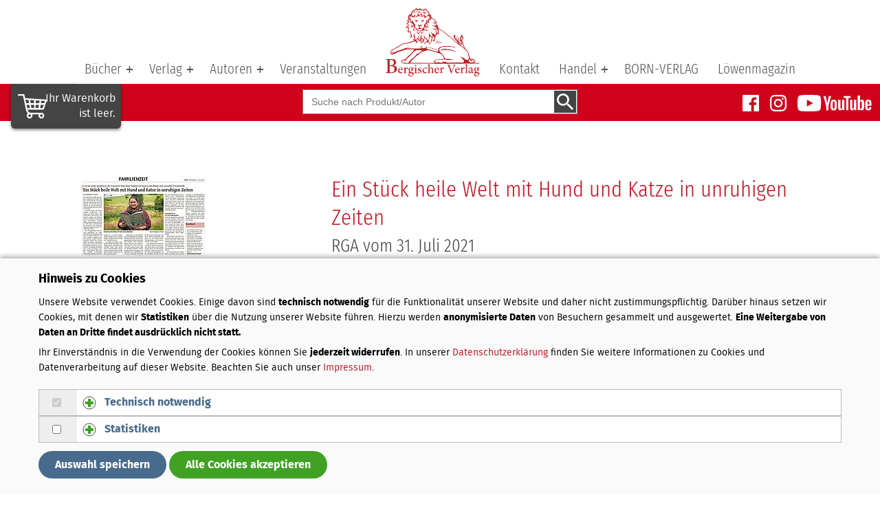

--- FILE ---
content_type: text/html; charset=utf-8
request_url: https://www.bergischerverlag.de/pressestimmen/detail/ein-stuck-heile-welt-mit-hund-und-katze-in-unruhigen-zeiten/
body_size: 9066
content:
<!DOCTYPE html>
<html lang="de">
<head>

<meta charset="utf-8">
<!-- 
	This website is powered by TYPO3 - inspiring people to share!
	TYPO3 is a free open source Content Management Framework initially created by Kasper Skaarhoj and licensed under GNU/GPL.
	TYPO3 is copyright 1998-2019 of Kasper Skaarhoj. Extensions are copyright of their respective owners.
	Information and contribution at https://typo3.org/
-->




<meta name="generator" content="TYPO3 CMS">
<meta http-equiv="X-UA-Compatible" content="IE=edge">
<meta name="viewport" content="width=device-width, user-scalable=yes, initial-scale=1">
<meta name="og:site_name" content="Bergischer Verlag">
<meta name="og:locale" content="de_DE">


<link rel="stylesheet" type="text/css" href="/typo3temp/assets/css/b809546856.css?1646227981" media="all">
<link rel="stylesheet" type="text/css" href="/typo3conf/ext/bergverlag/Resources/Public/Css/style.min.css?1577696788" media="all">







<title>Ein Stück heile Welt mit Hund und Katze in unruhigen Zeiten « Bergischer Verlag</title>              <meta name="google-site-verification" content="HiFkBCBiJ9-t_-G0IAaH9q_snqdqpJ7tpY25fjZLHTU" />            <link rel="apple-touch-icon" sizes="180x180" href="/typo3conf/ext/bergverlag/Resources/Public/Images/Favicons/apple-touch-icon.png?v=PY487nNPBz">
            <link rel="icon" type="image/png" sizes="32x32" href="/typo3conf/ext/bergverlag/Resources/Public/Images/Favicons/favicon-32x32.png?v=PY487nNPBz">
            <link rel="icon" type="image/png" sizes="16x16" href="/typo3conf/ext/bergverlag/Resources/Public/Images/Favicons/favicon-16x16.png?v=PY487nNPBz">
            <link rel="manifest" href="/typo3conf/ext/bergverlag/Resources/Public/Images/Favicons/site.webmanifest?v=PY487nNPBz">
            <link rel="mask-icon" href="/typo3conf/ext/bergverlag/Resources/Public/Images/Favicons/safari-pinned-tab.svg?v=PY487nNPBz" color="#be1423">
            <link rel="shortcut icon" href="/typo3conf/ext/bergverlag/Resources/Public/Images/Favicons/favicon.ico?v=PY487nNPBz">
            <meta name="msapplication-TileColor" content="#be1423">
            <meta name="msapplication-config" content="/typo3conf/ext/bergverlag/Resources/Public/Images/Favicons/browserconfig.xml?v=PY487nNPBz">
            <meta name="theme-color" content="#be1423">
	<script type="text/javascript">/*<![CDATA[*/var xajaxRequestUri="/nc/pressestimmen/detail/?product=917&eID=tt_products";var xajaxDebug=false;var xajaxStatusMessages=false;var xajaxWaitCursor=true;var xajaxDefinedGet=0;var xajaxDefinedPost=1;var xajaxLoaded=false;function tt_products_fetchRow(){return xajax.call("tt_products_fetchRow", arguments, 1);}function tt_products_commands(){return xajax.call("tt_products_commands", arguments, 1);}function tt_products_showArticle(){return xajax.call("tt_products_showArticle", arguments, 1);}/*]]>*/	</script>	<script type="text/javascript" src="/typo3conf/ext/taxajax/xajax_js/xajax.js"></script>	<script type="text/javascript">window.setTimeout(
	function () {
		if (!xajaxLoaded) {
			alert('Error: The xajax Javascript file could not be included. \nPerhaps the following URL is incorrect?\ntypo3conf/ext/taxajax/xajax_js/xajax.js');
		}
	},
	6000
);	</script>
<script type="text/javascript" src="/typo3conf/ext/div2007/Resources/Public/JavaScript/jsfunc.tab.js?1543996120"></script>
<link rel="stylesheet" href="/typo3conf/ext/div2007/Resources/Public/Css/tab.css?1543996120" type="text/css" />

<script type="text/javascript">
	/*<![CDATA[*/
<!--
/***************************************************************
*
*  javascript functions for the TYPO3 Shop System tt_products
*  relies on the javascript library "xajax"
*
*  Copyright notice
*
*  (c) 2018 Franz Holzinger <franz@ttproducts.de>
*  All rights reserved
*
*  Released under GNU/GPL (http://typo3.com/License.1625.0.html)
*
*  This script is distributed in the hope that it will be useful,
*  but WITHOUT ANY WARRANTY; without even the implied warranty of
*  MERCHANTABILITY or FITNESS FOR A PARTICULAR PURPOSE.
*
*  This copyright notice MUST APPEAR in all copies of the script
***************************************************************/

if (!Array.prototype.indexOf) { // published by developer.mozilla.org
	Array.prototype.indexOf = function (searchElement /*, fromIndex */ ) {
		"use strict";
		if (this == null) {
			throw new TypeError();
		}
		var t = Object(this);
		var len = t.length >>> 0;
		if (len === 0) {
			return -1;
		}
		var n = 0;
		if (arguments.length > 1) {
			n = Number(arguments[1]);
			if (n != n) { // shortcut for verifying if it's NaN
				n = 0;
			} else if (n != 0 && n != Infinity && n != -Infinity) {
				n = (n > 0 || -1) * Math.floor(Math.abs(n));
			}
		}
		if (n >= len) {
			return -1;
		}
		var k = n >= 0 ? n : Math.max(len - Math.abs(n), 0);
		for (; k < len; k++) {
			if (k in t && t[k] === searchElement) {
				return k;
			}
		}
		return -1;
	}
}

	var vBoxCount = new Array(1); // number of select boxesvar v = new Array(); // variantsvBoxCount["tt_products"] = 26;v["tt_products"] = new Array(26);v["tt_products"][0] = "color";v["tt_products"][1] = "size";v["tt_products"][2] = "description";v["tt_products"][3] = "gradings";v["tt_products"][4] = "color2";v["tt_products"][5] = "color3";v["tt_products"][6] = "size2";v["tt_products"][7] = "size3";v["tt_products"][8] = "material";v["tt_products"][9] = "quality";v["tt_products"][10] = "color4";v["tt_products"][11] = "size4";v["tt_products"][12] = "description2";v["tt_products"][13] = "description3";v["tt_products"][14] = "form";v["tt_products"][15] = "form2";v["tt_products"][16] = "type";v["tt_products"][17] = "pattern";v["tt_products"][18] = "surface";v["tt_products"][19] = "angular";v["tt_products"][20] = "time";v["tt_products"][21] = "time2";v["tt_products"][22] = "guarantee";v["tt_products"][23] = "elements";v["tt_products"][24] = "boundary";v["tt_products"][25] = "costs";

	var doFetchRow = function(table, view, uid) {
		var data = new Array();
		var sb;
		var temp = table.split("_");
		var feTable = temp.join("-");
		data["view"] = view;
		data[table] = new Array();
		data[table]["uid"] = uid;
		for (var k = 0; k < vBoxCount[table]; k++) {
			var field = v[table][k];
			var id = feTable+"-"+view+"-"+uid+"-"+field;
			htmltag = document.getElementById(id);
			if (typeof htmltag == "object") {
				if (field.indexOf("edit-") == 0) {
					// edit variant
					try {
						var value = htmltag.value;
						data[table][field] = value;
					}
					catch (e) {
						// nothing
					}
				} else {
						// select box
					try {
						var index = htmltag.selectedIndex;
						if (typeof index != "undefined") {
							var value = htmltag.options[index].value;
							data[table][field] = value;
						}
					}
					catch (e) {
						// nothing
					}
				}
			}
		}
		tt_products_fetchRow(data);
		return true;
	}

// -->
	/*]]>*/
</script>
</head>
<body>

<div class="c-site-header">
    <a href="/kategorie/neuheiten/">
    <img class="c-logo--mobile" alt="Logo Bergischer Verlag" src="/typo3conf/ext/bergverlag/Resources/Public/Images/bergverlag-logo-header.svg" width="137" height="100" />
    </a>


            <input id="menu-toggle" type="checkbox"/>
        <label class="menu-toggle__label" for="menu-toggle">
            MENU <span class="menu-toggle__icon"></span>
        </label><nav id="main-nav" role="navigation">  <ul id="main-menu" class="sm sm-bergverlag"><li><a href="https://www.bergischerverlag.de/">Bücher</a>
<div id="c84" class="frame frame-default frame-type-list frame-layout-0"><div class="tt-products"><!-- START: tt-products-menucat-84 --><div id="tt-products-menucat-84" class="tt-products-menucat"><ul id="cat1"  class="m1" ><li class="w1" value="1"><a href="/kategorie/neuheiten/">Neuheiten</a></li><li class="w2" value="79"><a href="/kategorie/alle/">Alle</a></li><li class="w3" value="64"><a href="/kategorie/loewenmagazin/">L&ouml;wenmagazin</a></li><li class="w4" value="75"><a href="/kategorie/verlagsauslieferung/">Verlagsauslieferung</a></li><li class="w5" value="13"><a href="/kategorie/belletristik/">Belletristik</a><ul id="cat2" class="m2"  ><li class="w6" value="15"><a href="/kategorie/romane/">Romane</a></li><li class="w7" value="16"><a href="/kategorie/berg-krimi/">Berg. Krimi</a></li><li class="w8" value="73"><a href="/kategorie/mein-bergisches-land/">Mein Bergisches Land</a></li><li class="w9" value="17"><a href="/kategorie/historischer-roman/">Historischer Roman</a></li><li class="w10" value="18"><a href="/kategorie/berg-monographien/">Berg. Monographien</a></li><li class="w11" value="58"><a href="/kategorie/kinder-und-jugendbuch/">Kinder- und Jugendbuch</a></li></ul></li><li class="w13" value="20"><a href="/kategorie/kochengeniessen/">Kochen/Genie&szlig;en</a></li><li class="w14" value="21"><a href="/kategorie/geschichte/">Geschichte</a><ul id="cat3" class="m2"  ><li class="w15" value="22"><a href="/kategorie/historisches/">Historisches</a></li><li class="w16" value="23"><a href="/kategorie/unternehmen/">Unternehmen</a></li><li class="w17" value="24"><a href="/kategorie/biographien/">Biographien</a></li><li class="w18" value="25"><a href="/kategorie/mundart-lieder/">Mundart &amp; Lieder</a></li><li class="w19" value="26"><a href="/kategorie/nachschlagewerke/">Nachschlagewerke</a></li><li class="w20" value="27"><a href="/kategorie/kottenforschung/">Kottenforschung</a></li></ul></li><li class="w22" value="28"><a href="/kategorie/weihnacht/">Weihnacht</a></li><li class="w23" value="29"><a href="/kategorie/natur-erleben/">Natur erleben</a></li><li class="w24" value="30"><a href="/kategorie/architektur/">Architektur</a></li><li class="w25" value="31"><a href="/kategorie/freizeit-gestalten/">Freizeit gestalten</a></li><li class="w26" value="32"><a href="/kategorie/kunstkultur/">Kunst/Kultur</a></li><li class="w27" value="33"><a href="/kategorie/staedteregionen/">St&auml;dte/Regionen</a><ul id="cat4" class="m2"  ><li class="w28" value="34"><a href="/kategorie/remscheid/">Remscheid</a></li><li class="w29" value="35"><a href="/kategorie/lennep/">Lennep</a></li><li class="w30" value="36"><a href="/kategorie/luettringhausen/">L&uuml;ttringhausen</a></li><li class="w31" value="37"><a href="/kategorie/radevormwald/">Radevormwald</a></li><li class="w32" value="38"><a href="/kategorie/hueckeswagen/">H&uuml;ckeswagen</a></li><li class="w33" value="71"><a href="/kategorie/solingen/">Solingen</a></li><li class="w34" value="39"><a href="/kategorie/wipperfuerth/">Wipperf&uuml;rth</a></li><li class="w35" value="40"><a href="/kategorie/wermelskirchen/">Wermelskirchen</a></li><li class="w36" value="41"><a href="/kategorie/berg-land/">Berg. Land</a></li><li class="w37" value="42"><a href="/kategorie/sauerland/">Sauerland</a></li><li class="w38" value="43"><a href="/kategorie/nordrhein-westfalen/">Nordrhein-Westfalen</a></li></ul></li><li class="w40" value="44"><a href="/kategorie/museendenkmaeler/">Museen/Denkm&auml;ler</a><ul id="cat5" class="m2"  ><li class="w41" value="45"><a href="/kategorie/roentgen-museum/">R&ouml;ntgen Museum</a></li><li class="w42" value="46"><a href="/kategorie/werkzeugmuseum/">Werkzeugmuseum</a></li><li class="w43" value="47"><a href="/kategorie/schloss-burg/">Schloss Burg</a></li><li class="w44" value="49"><a href="/kategorie/muengstener-bruecke/">M&uuml;ngstener Br&uuml;cke</a></li></ul></li><li class="w46" value="50"><a href="/kategorie/geschichtsvereine/">Geschichtsvereine</a><ul id="cat6" class="m2"  ><li class="w47" value="68"><a href="/kategorie/heimat-und-geschichtsverein-wipperfuerth-ev/">Heimat- und Geschichtsverein Wipperf&uuml;rth e.V.</a></li><li class="w48" value="60"><a href="/kategorie/bgv-abt-haan/">BGV Abt. Haan</a></li><li class="w49" value="51"><a href="/kategorie/bgv-abt-remscheid/">BGV Abt. Remscheid</a></li><li class="w50" value="67"><a href="/kategorie/bgv-abt-wermelskirchen/">BGV Abt. Wermelskirchen</a></li><li class="w51" value="62"><a href="/kategorie/bgv-abt-wuppertal/">BGV Abt. Wuppertal</a></li><li class="w52" value="72"><a href="/kategorie/verein-fuer-orts-und-heimatkunde-in-der-grafschaft-mark/">Verein f&uuml;r Orts- und Heimatkunde in der Grafschaft Mark</a></li></ul></li><li class="w54" value="53"><a href="/kategorie/dvd/">DVD</a></li><li class="w55" value="59"><a href="/kategorie/e-book/">E-Book</a></li><li class="w56" value="63"><a href="/kategorie/reihe-datenschutz/">Reihe Datenschutz</a></li><li class="w57" value="66"><a href="/kategorie/zeitschriften/">Zeitschriften</a></li><li class="w58" value="69"><a href="/kategorie/kartenposter/">Karten/Poster</a></li></ul></div><!-- END: tt-products-menucat-84 --></div></div>

</li><li><a href="/verlag/verlag/" title="Verlag">Verlag</a><ul><li><a href="/verlag/verlag/" title="Verlag">Verlag</a></li><li><a href="/verlag/verlagsdienstleistungen/" title="Verlagsdienstleistungen">Verlagsdienstleistungen</a></li><li><a href="/verlag/unser-team/" title="Unser Team">Unser Team</a></li><li><a href="/verlag/presse/" title="Presse">Presse</a></li></ul></li><li><a href="/autoren/unsere-autoren-von-a-bis-z/" title="Autoren">Autoren</a><ul><li><a href="/autoren/unsere-autoren-von-a-bis-z/" title="Unsere Autoren von A bis Z">Unsere Autoren von A bis Z</a></li></ul></li><li><a href="/veranstaltungen/" title="Veranstaltungen">Veranstaltungen</a></li><li class="c-logo--desktop"><a href="/"><img src="/typo3conf/ext/bergverlag/Resources/Public/Images/bergverlag-logo-header.svg" width="137" height="100"   alt="Logo Bergischer Verlag" ></a></li><li><a href="/kontakt/" title="Kontakt">Kontakt</a></li><li><a href="/handel/lieferung/" title="Handel">Handel</a><ul><li><a href="/handel/unsere-partnerbuchhandlungen/" title="Unsere Partnerbuchhandlungen">Unsere Partnerbuchhandlungen</a></li><li><a href="/handel/partnerbuchhandlung-werden/" title="Partnerbuchhandlung werden">Partnerbuchhandlung werden</a></li><li><a href="/handel/lieferung/" title="Lieferung">Lieferung</a></li><li><a href="/handel/remission/" title="Remission">Remission</a></li></ul></li><li><a href="/born-verlag/" title="BORN-VERLAG">BORN-VERLAG</a></li><li><a href="/loewenmagazin/" title="Löwenmagazin">Löwenmagazin</a></li></ul> </nav>


    <div class="c-site-header__bar">
        <div class="o-wrapper  c-wrapper--bar">
            
<div id="c21" class="frame frame-default frame-type-list frame-layout-0"><div class="tt-products">
        <!-- START: tt-products-overview-21 --><div id="tt-products-overview-21" class="tt-products-overview">
<a href="https://www.bergischerverlag.de/index.php?id=58" class="c-minibasket">
    <div class="c-minibasket__empty">Ihr Waren&shy;korb ist leer.</div>
</a>
</div><!-- END: tt-products-overview-21 -->
    </div>
    </div>


            <form action="/" method="get" id="searchFormNav" name="form_kesearch_searchfield" class="c-form--search-bar">
    <input type="hidden" name="id" value="135" />
    <label for="ke_search_searchfield_sword" class="u-hidden-visually">Suchbegriff</label>
    <input type="text" id="ke_search_searchfield_sword" name="tx_kesearch_pi1[sword]" placeholder="Suche nach Produkt/Autor" class="c-input--text">
    <input type="image" id="ke_search_searchfield_submit" class="c-submit--search" src="/typo3conf/ext/bergverlag/Resources/Public/Images/Icons/ic-search.svg" alt="Suchen" title="Suchen">
</form>

            <ul class="o-nav  o-nav--horizontal  c-nav-social  c-nav-social--header"><li><a href="https://www.facebook.com/bergischerverlag.de"><img src="/typo3conf/ext/bergverlag/Resources/Public/Images/Icons/ic-facebook.svg" width="24" height="24"   alt="Facebook Logo" title="Besuchen Sie uns auf Facebook" ></a></li><li><a href="https://www.instagram.com/bergischerverlag/"><img src="/typo3conf/ext/bergverlag/Resources/Public/Images/Icons/ic-instagram.svg" width="24" height="24"   alt="Instagram Logo" title="Folgen Sie uns auf Instagram" ></a></li><li><a href="https://www.youtube.com/user/bergischerverlag"><img src="/typo3conf/ext/bergverlag/Resources/Public/Images/Icons/ic-youtube.svg" width="108" height="24"   alt="YouTube Logo" title="Besuchen Sie uns auf YouTube" ></a></li></ul>
        </div>
    </div>
</div>


<!-- section name has to match in template file -->

    <div class="c-site-content">
        <div class="o-wrapper   o-wrapper--slim">
    
            <noscript class="c-alert--warning">
    Sie haben JavaScript in Ihrem Browser deaktiviert.
    Einige Funktionen der Website sind daher nur eingeschränkt oder nicht verwendbar.
</noscript>

            
            
            <!--TYPO3SEARCH_begin-->
            
<div id="c79" class="frame frame-default frame-type-list frame-layout-0"><div class="tt-products"><!-- START: tt-products-single-79 --><div id="tt-products-single-79" class="tt-products-single"><!--TYPO3SEARCH_begin--><div class="o-layout  o-layout--large"><div class="o-layout__item  u-1/1  u-1/3@tablet"><div class="c-product__img"><a href="/typo3temp/assets/_processed_/c/c/csm_Wewer_RGA_RS_31-7-21_20443c9177.jpg" tabindex="1" class="lightbox" rel="lightbox"><img src="/typo3temp/assets/_processed_/c/c/csm_Wewer_RGA_RS_31-7-21_e251197011.jpg" width="180" height="116"   alt="Ein Stück heile Welt mit Hund und Katze in unruhigen Zeiten" ></a><br /></div></div><div class="o-layout__item  u-1/1  u-2/3@tablet"><h1 class="c-product__title">Ein Stück heile Welt mit Hund und Katze in unruhigen Zeiten</h1><h2 class="c-product__subtitle">RGA vom 31. Juli 2021</h2><h4>Stephanie Licciardi</h4><div class="c-product__note"></div></div></div><!--TYPO3SEARCH_end--></div><!-- END: tt-products-single-79 --></div></div>


<div id="c539" class="frame frame-default frame-type-list frame-layout-0"><div class="tt-products"><!-- START: tt-products-single-539 --><div id="tt-products-single-539" class="tt-products-single"><div class="c-related__wrap"><div class="c-related"><h4 class="c-related__heading">Titel</h4><div class="o-layout"><div class="o-layout__item  u-1/1  u-1/2@tablet  c-related__item"><div class="o-media"><div class="o-media__img"><a href="/titel/ein-freund-fuer-kater-mutz/"><img src="/typo3temp/assets/_processed_/0/6/csm_Kater_Mutz_web_d9e5f8ccfe.jpg" width="90" height="128"   alt="Ein Freund für Kater Mutz" ><br /></a></div><div class="o-media__body"><h5 class="c-related__title"><a href="/titel/ein-freund-fuer-kater-mutz/">Ein Freund für Kater Mutz</a></h5><div class="c-related__subtitle">
                    Eine Geschichte vom Suchen und Finden
                </div><p>Text und Illustrationen Julia Wewer</p><a href="/titel/ein-freund-fuer-kater-mutz/">mehr Infos</a></div></div></div></div></div></div></div><!-- END: tt-products-single-539 --></div></div>


<div id="c541" class="frame frame-default frame-type-list frame-layout-0"><div class="tt-products"><!-- START: tt-products-single-541 --><div id="tt-products-single-541" class="tt-products-single"><div class="c-related__wrap"><div class="c-related"><h4 class="c-related__heading">Autoren</h4><div class="o-layout"><div class="o-layout__item  u-1/1  u-1/2@tablet  c-related__item"><div class="o-media"><div class="o-media__img"><a href="/autoren/detail/julia-wewer/"><img src="/typo3temp/assets/_processed_/f/1/csm_wewer-julia-580px_8f35672e72.jpg" width="90" height="108"   alt="Julia Wewer" ><br /></a></div><div class="o-media__body"><h5 class="c-related__title"><a href="/autoren/detail/julia-wewer/">Julia Wewer</a></h5><div class="c-related__subtitle"><p><span class="autor autorW"/></span></p></div><a href="/autoren/detail/julia-wewer/">mehr Infos</a></div></div></div></div></div></div></div><!-- END: tt-products-single-541 --></div></div>


            <!--TYPO3SEARCH_end-->
            
        </div>
    </div>



<div class="c-site-footer">
    <ul class="o-nav  o-nav--horizontal  c-nav-footer"><li><a href="/agb/" title="AGB">AGB</a></li><li><a href="/datenschutzerklaerung/" title="Datenschutzerklärung">Datenschutzerklärung</a></li><li><a href="/impressum/" title="Impressum">Impressum</a></li></ul>
    <ul class="o-nav  o-nav--horizontal  c-nav-social  c-nav-social--footer"><li><a href="https://www.facebook.com/bergischerverlag.de"><img src="/typo3conf/ext/bergverlag/Resources/Public/Images/Icons/ic-facebook.svg" width="24" height="24"   alt="Facebook Logo" title="Besuchen Sie uns auf Facebook" ></a></li><li><a href="https://www.instagram.com/bergischerverlag/"><img src="/typo3conf/ext/bergverlag/Resources/Public/Images/Icons/ic-instagram.svg" width="24" height="24"   alt="Instagram Logo" title="Folgen Sie uns auf Instagram" ></a></li><li><a href="https://www.youtube.com/user/bergischerverlag"><img src="/typo3conf/ext/bergverlag/Resources/Public/Images/Icons/ic-youtube.svg" width="108" height="24"   alt="YouTube Logo" title="Besuchen Sie uns auf YouTube" ></a></li></ul>


    <div class="o-wrapper">

        <div class="o-layout">
            <div class="o-layout__item  u-1/1  u-1/4@desktop">
                <div class="o-media  c-media--footer">
                    <img class="o-media__img" alt="Löwenkopf" src="/typo3conf/ext/bergverlag/Resources/Public/Images/bergverlag-lionhead-white.svg" width="75" height="80" />
                    <div class="o-media__body">
                        <p class="c-footer__hx">Bergischer Verlag</p>
                        <p>RS Gesellschaft für Informationstechnik mbH&nbsp;&&nbsp;Co.&nbsp;KG<br>
                            Auf dem Knapp 35<br>
                            D-42855 Remscheid</p>
                        <p>Telefon: 02191-909 444<br>
                            Telefax: 02191-909 50 444<br>
                            E-Mail: <a href="mailto:info@bergischerverlag.de">info@bergischerverlag.de</a></p>
                        <p>Verkehrsnummer: 17452</p>
                    </div>
                </div>
            </div>
            <div class="o-layout__item  u-1/1  u-1/2@tablet  u-1/4@desktop">
                <div class="o-media  c-media--footer">
                    <img class="o-media__img" alt="Uhr-Icon" src="/typo3conf/ext/bergverlag/Resources/Public/Images/Icons/ic-clock.svg" width="18" height="18" />
                    <div class="o-media__body">
                        <p class="c-footer__hx">Geschäftszeiten</p>
                        <p>
                            Montags bis Donnerstags<br>
                            9.00 - 16.00 Uhr
                        </p>
                        <p>
                            Freitags ist unser Kreativtag
                        </p>
                    </div>
                </div>
            </div>
            <div class="o-layout__item  u-1/1  u-1/2@tablet  u-1/4@desktop">
                <div class="o-media  c-media--footer">
                    <img class="o-media__img" alt="Euro-Zeichen" src="/typo3conf/ext/bergverlag/Resources/Public/Images/Icons/ic-euro.svg" width="18" height="18" />
                    <div class="o-media__body">
                        <p class="c-footer__hx">Zahlungsarten</p>
                        <ul>
                            <li>PayPal</li>
                            <li>Vorkasse</li>
                        </ul>
                    </div>
                </div>
            </div>
            <div class="o-layout__item  u-1/1  u-1/2@tablet  u-1/4@desktop">
                <div class="o-media  c-media--footer">
                    <img class="o-media__img" alt="LKW-Symbol" src="/typo3conf/ext/bergverlag/Resources/Public/Images/Icons/ic-shipping.svg" width="24" height="20" />
                    <div class="o-media__body">
                        <p class="c-footer__hx">Versandkosten</p>
                        <table class="c-footer__table">
                            <tr>
                                <td colspan="2">Innerhalb Deutschlands:</td>
                            </tr>
                            <tr>
                                <td>Bis 3 kg</td>
                                <td>3,50 €</td>
                            </tr>
                            <tr>
                                <td>Über 3 bis 20 kg</td>
                                <td>4,50 €</td>
                            </tr>
                            <tr>
                                <td>Über 20 bis 31,5 kg</td>
                                <td>5,50 €</td>
                            </tr>
                        </table>
                        <p class="c-fineprint">Bei Lieferung außerhalb Deutschlands weichen die Versandgebühren von den
                            hier genannten ab. Sie werden per E-Mail über die zusätzlichen Kosten informiert und können
                            Ihre Bestellung bestätigen oder stornieren.</p>
                    </div>
                </div>
            </div>
        </div>

    </div>
</div>







<div id="js-cookieman-modal"
     class="js-rgi-hide"
     data-cookieman-showonce="1"
     data-cookieman-settings="{&quot;groups&quot;:{&quot;mandatory&quot;:{&quot;preselected&quot;:&quot;1&quot;,&quot;disabled&quot;:&quot;1&quot;,&quot;trackingObjects&quot;:[&quot;CookieConsent&quot;,&quot;fe_typo_user&quot;]},&quot;statistics&quot;:{&quot;respectDnt&quot;:&quot;1&quot;,&quot;showDntMessage&quot;:&quot;1&quot;,&quot;trackingObjects&quot;:[&quot;Matomo&quot;]}},&quot;trackingObjects&quot;:{&quot;CookieConsent&quot;:{&quot;show&quot;:{&quot;CookieConsent&quot;:{&quot;duration&quot;:&quot;1&quot;,&quot;durationUnit&quot;:&quot;year&quot;,&quot;type&quot;:&quot;cookie_http+html&quot;,&quot;provider&quot;:&quot;Website&quot;}}},&quot;Matomo&quot;:{&quot;inject&quot;:&quot;            \u003Cscript src=\&quot;\/typo3conf\/ext\/cookieman_bv\/Resources\/Public\/JavaScript\/matomo-trackingcode.js\&quot; type=\&quot;text\/javascript\&quot;\u003E\u003C\/script\u003E\n            \u003Cscript src=\&quot;https:\/\/stats.web13.rgfi.net\/matomo.js\&quot; type=\&quot;text\/javascript\&quot; async defer\u003E\u003C\/script\u003E&quot;,&quot;show&quot;:{&quot;_pk_id&quot;:{&quot;duration&quot;:&quot;13&quot;,&quot;durationUnit&quot;:&quot;months&quot;,&quot;type&quot;:&quot;cookie_http+html&quot;,&quot;provider&quot;:&quot;Matomo&quot;},&quot;_pk_ref&quot;:{&quot;duration&quot;:&quot;6&quot;,&quot;durationUnit&quot;:&quot;months&quot;,&quot;type&quot;:&quot;cookie_http+html&quot;,&quot;provider&quot;:&quot;Matomo&quot;},&quot;_pk_ses&quot;:{&quot;duration&quot;:&quot;30&quot;,&quot;durationUnit&quot;:&quot;minutes&quot;,&quot;type&quot;:&quot;cookie_http+html&quot;,&quot;provider&quot;:&quot;Matomo&quot;},&quot;_pk_cvar&quot;:{&quot;duration&quot;:&quot;30&quot;,&quot;durationUnit&quot;:&quot;minutes&quot;,&quot;type&quot;:&quot;cookie_http+html&quot;,&quot;provider&quot;:&quot;Matomo&quot;},&quot;MATOMO_SESSID&quot;:{&quot;duration&quot;:&quot;&quot;,&quot;durationUnit&quot;:&quot;session&quot;,&quot;type&quot;:&quot;cookie_http&quot;,&quot;provider&quot;:&quot;Matomo&quot;},&quot;_pk_testcookie&quot;:{&quot;duration&quot;:&quot;&quot;,&quot;durationUnit&quot;:&quot;session&quot;,&quot;type&quot;:&quot;cookie_http+html&quot;,&quot;provider&quot;:&quot;Matomo&quot;}}},&quot;fe_typo_user&quot;:{&quot;show&quot;:{&quot;fe_typo_user&quot;:{&quot;duration&quot;:&quot;&quot;,&quot;durationUnit&quot;:&quot;session&quot;,&quot;type&quot;:&quot;cookie_http&quot;,&quot;provider&quot;:&quot;Website&quot;}}}}}"
     tabindex="-1"
     role="dialog">
    
    <div class="rgi-cc" role="document">
        <div class="rgi-cc__content">
            <p class="rgi-cc__heading">Hinweis zu Cookies</p>
            <p class="rgi-cc__p">
                Unsere Website verwendet Cookies. Einige davon sind <strong>technisch notwendig</strong> für die Funktionalität unserer Website und daher nicht zustimmungspflichtig. Darüber hinaus setzen wir Cookies, mit denen wir <strong>Statistiken</strong> über die Nutzung unserer Website führen. Hierzu werden <strong>anonymisierte Daten</strong> von Besuchern gesammelt und ausgewertet. <strong>Eine Weitergabe von Daten an Dritte findet ausdrücklich nicht statt.</strong></p><p>Ihr Einverständnis in die Verwendung der Cookies können Sie <strong>jederzeit widerrufen</strong>. In unserer <a href="/datenschutzerklaerung/"
    >Datenschutzerklärung</a> finden Sie weitere Informationen zu Cookies und Datenverarbeitung auf dieser Website. Beachten Sie auch unser <a href="/impressum/"
    >Impressum</a>.
            </p>


            <form data-cookieman-form
                  data-cookieman-dnt-enabled="Sie haben über die &lt;a target=&quot;_blank&quot; rel=&quot;noopener&quot; href=&quot;https://de.wikipedia.org/wiki/Do_Not_Track_(Software)&quot;&gt;&quot;Do Not Track&quot;-Funktion Ihres Browsers&lt;/a&gt; bereits der Erstellung von Nutzungsprofilen widersprochen. Wir respektieren diesen Wunsch. Sie können diese Funktion über die Einstellungen Ihres Browsers beeinflussen.">


                
                    <div class="rgi-cc-collapse__item">
                        <div class="rgi-cc-collapse__form">
                            <input type="checkbox"
                                   name="mandatory" id="mandatory"
                                   checked="checked"
                            disabled="disabled">
                            <label for="mandatory" class="rgi-cc__hidden-visually">
                                Gruppe Technisch notwendig zustimmen
                            </label>
                        </div>
                        <div class="rgi-cc-collapse__header  js-rgi-collapse__header  js-rgi-collapse__toggle-plus"
                             aria-expanded="false" aria-controls="rgi-cc-collapse__content-mandatory"
                             id="rgi-cc-collapse__header-mandatory">
                            Technisch notwendig
                        </div>

                        <div class="rgi-cc-collapse__content"
                             id="rgi-cc-collapse__content-mandatory"
                             aria-labelledby="rgi-cc-collapse__header-mandatory">

                            <p class="rgi-cc__p">Diese Cookies sind für die einwandfreie Funktion der Website erforderlich und können daher nicht abgewählt werden. Sie zählen nicht zu den zustimmungspflichtigen Cookies nach der DSGVO.</p>

                            

                            <div class="rgi-cc__table-wrap">
                                <table class="rgi-cc__table">
                                    <thead>
                                        <tr>
                                            <th>Name</th>
                                            <th>Zweck</th>
                                            <th>Ablauf</th>
                                            <th>Typ</th>
                                            <th>Anbieter</th>
                                        </tr>
                                    </thead>
                                    <tbody>
                                        
    
        
            <tr>
                <td><code>
                    CookieConsent
                </code></td>
                <td>
                    Speichert Ihre Einwilligung zur Verwendung von Cookies.
                </td>
                <td>
                    1
                    Jahr
                </td>
                <td>
                    HTML
                </td>
                <td>
                    
                        Website
                    
                </td>
            </tr>
        
    
        
            <tr>
                <td><code>
                    fe_typo_user
                </code></td>
                <td>
                    Dieser Cookie speichert verschiedene Sessiondaten, z.B. für den Bestellvorgang.
                </td>
                <td>
                    
                    Session
                </td>
                <td>
                    HTTP
                </td>
                <td>
                    
                        Website
                    
                </td>
            </tr>
        
    

                                    </tbody>
                                </table>
                            </div>
                        </div>
                    </div>
                
                    <div class="rgi-cc-collapse__item">
                        <div class="rgi-cc-collapse__form">
                            <input type="checkbox"
                                   name="statistics" id="statistics"
                                   
                            >
                            <label for="statistics" class="rgi-cc__hidden-visually">
                                Gruppe Statistiken zustimmen
                            </label>
                        </div>
                        <div class="rgi-cc-collapse__header  js-rgi-collapse__header  js-rgi-collapse__toggle-plus"
                             aria-expanded="false" aria-controls="rgi-cc-collapse__content-statistics"
                             id="rgi-cc-collapse__header-statistics">
                            Statistiken
                        </div>

                        <div class="rgi-cc-collapse__content"
                             id="rgi-cc-collapse__content-statistics"
                             aria-labelledby="rgi-cc-collapse__header-statistics">

                            <p class="rgi-cc__p">Mit Hilfe dieser Statistik-Cookies prüfen wir, wie Besucher mit unserer Website interagieren. Die Informationen werden anonymisiert gesammelt.</p>

                            
                                <p class="rgi-cc__p" data-cookieman-dnt></p>
                            

                            <div class="rgi-cc__table-wrap">
                                <table class="rgi-cc__table">
                                    <thead>
                                        <tr>
                                            <th>Name</th>
                                            <th>Zweck</th>
                                            <th>Ablauf</th>
                                            <th>Typ</th>
                                            <th>Anbieter</th>
                                        </tr>
                                    </thead>
                                    <tbody>
                                        
    
        
            <tr>
                <td><code>
                    _pk_id
                </code></td>
                <td>
                    Wird verwendet, um ein paar Details über den Benutzer wie die eindeutige Besucher-ID zu speichern.
                </td>
                <td>
                    13
                    Monate
                </td>
                <td>
                    HTML
                </td>
                <td>
                    
                        Matomo
                    
                </td>
            </tr>
        
            <tr>
                <td><code>
                    _pk_ref
                </code></td>
                <td>
                    Wird verwendet, um die Informationen der Herkunftswebsite des Benutzers zu speichern.
                </td>
                <td>
                    6
                    Monate
                </td>
                <td>
                    HTML
                </td>
                <td>
                    
                        Matomo
                    
                </td>
            </tr>
        
            <tr>
                <td><code>
                    _pk_ses
                </code></td>
                <td>
                    Kurzzeitiger Cookie, um vorübergehende Daten des Besuchs zu speichern.
                </td>
                <td>
                    30
                    Minuten
                </td>
                <td>
                    HTML
                </td>
                <td>
                    
                        Matomo
                    
                </td>
            </tr>
        
            <tr>
                <td><code>
                    _pk_cvar
                </code></td>
                <td>
                    Kurzzeitiger Cookie, um vorübergehende Daten des Besuchs zu speichern.
                </td>
                <td>
                    30
                    Minuten
                </td>
                <td>
                    HTML
                </td>
                <td>
                    
                        Matomo
                    
                </td>
            </tr>
        
            <tr>
                <td><code>
                    MATOMO_SESSID
                </code></td>
                <td>
                    Kurzzeitiger Cookie, der bei Verwendung des Matomo Opt-Out gesetzt wird.
                </td>
                <td>
                    
                    Session
                </td>
                <td>
                    HTTP
                </td>
                <td>
                    
                        Matomo
                    
                </td>
            </tr>
        
            <tr>
                <td><code>
                    _pk_testcookie
                </code></td>
                <td>
                    Kurzzeitiger Cookie der prüft, ob der Browser Cookies akzeptiert.
                </td>
                <td>
                    
                    Session
                </td>
                <td>
                    HTML
                </td>
                <td>
                    
                        Matomo
                    
                </td>
            </tr>
        
    

                                    </tbody>
                                </table>
                            </div>
                        </div>
                    </div>
                
            </form>


            <div class="rgi-cc__footer">
                <button data-cookieman-save
                        class="c-btn  c-btn--primary">
                    Auswahl speichern
                </button>
                <button data-cookieman-accept-all
                        data-cookieman-save
                        class="c-btn  c-btn--success">
                    Alle Cookies akzeptieren
                </button>
            </div>
        </div>
    </div>

</div>
<script src="/typo3conf/ext/bergverlag/Resources/Public/JavaScript/footer.min.js?1577696788" type="text/javascript"></script>

<script src="/typo3conf/ext/cookieman/Resources/Public/Js/js.cookie-2.2.0.min.js?1577691422" type="text/javascript"></script>
<script src="/typo3conf/ext/cookieman/Resources/Public/Js/cookieman.js?1577691422" type="text/javascript"></script>
<script src="/typo3conf/ext/cookieman_bv/Resources/Public/Themes/sticky-footer/cookieman-theme.js?1577694948" type="text/javascript"></script>
<script src="/typo3conf/ext/pb_social/Resources/Public/Js/main.js?1543579913" type="text/javascript"></script>



</body>
</html>

--- FILE ---
content_type: text/css; charset=utf-8
request_url: https://www.bergischerverlag.de/typo3conf/ext/bergverlag/Resources/Public/Css/style.min.css?1577696788
body_size: 14227
content:
@charset "UTF-8";html{box-sizing:border-box}*,:after,:before{box-sizing:inherit}

/*! normalize.css v7.0.0 | MIT License | github.com/necolas/normalize.css */html{line-height:1.15;-ms-text-size-adjust:100%;-webkit-text-size-adjust:100%}body{margin:0}article,aside,footer,header,nav,section{display:block}h1{font-size:2em;margin:.67em 0}figcaption,figure,main{display:block}figure{margin:1em 40px}hr{box-sizing:content-box;height:0;overflow:visible}pre{font-family:monospace,monospace;font-size:1em}a{background-color:transparent;-webkit-text-decoration-skip:objects}abbr[title]{border-bottom:none;text-decoration:underline;-webkit-text-decoration:underline dotted;-moz-text-decoration:underline dotted;text-decoration:underline dotted}b,strong{font-weight:inherit;font-weight:bolder}code,kbd,samp{font-family:monospace,monospace;font-size:1em}dfn{font-style:italic}mark{background-color:#ff0;color:#000}small{font-size:80%}sub,sup{font-size:75%;line-height:0;position:relative;vertical-align:baseline}sub{bottom:-.25em}sup{top:-.5em}audio,video{display:inline-block}audio:not([controls]){display:none;height:0}img{border-style:none}svg:not(:root){overflow:hidden}button,input,optgroup,select,textarea{font-family:sans-serif;font-size:100%;line-height:1.15;margin:0}button,input{overflow:visible}button,select{text-transform:none}[type=reset],[type=submit],button,html [type=button]{-webkit-appearance:button}[type=button]::-moz-focus-inner,[type=reset]::-moz-focus-inner,[type=submit]::-moz-focus-inner,button::-moz-focus-inner{border-style:none;padding:0}[type=button]:-moz-focusring,[type=reset]:-moz-focusring,[type=submit]:-moz-focusring,button:-moz-focusring{outline:1px dotted ButtonText}fieldset{padding:.35em .75em .625em}legend{box-sizing:border-box;color:inherit;display:table;max-width:100%;padding:0;white-space:normal}progress{display:inline-block;vertical-align:baseline}textarea{overflow:auto}[type=checkbox],[type=radio]{box-sizing:border-box;padding:0}[type=number]::-webkit-inner-spin-button,[type=number]::-webkit-outer-spin-button{height:auto}[type=search]{-webkit-appearance:textfield;outline-offset:-2px}[type=search]::-webkit-search-cancel-button,[type=search]::-webkit-search-decoration{-webkit-appearance:none}::-webkit-file-upload-button{-webkit-appearance:button;font:inherit}details,menu{display:block}summary{display:list-item}canvas{display:inline-block}[hidden],template{display:none}blockquote,body,dd,dl,fieldset,figure,h1,h2,h3,h4,h5,h6,hr,legend,ol,p,pre,ul{margin:0;padding:0}li>ol,li>ul{margin-bottom:0}table{border-collapse:collapse;border-spacing:0}fieldset{min-width:0;border:0}address,blockquote,dl,fieldset,figure,h1,h2,h3,h4,h5,h6,hr,ol,p,pre,table,ul{margin-bottom:12px}dd,ol,ul{margin-left:12px}html{font-size:1em;line-height:1.5;overflow-y:scroll;min-height:100%}img{max-width:100%;font-style:italic;vertical-align:middle}img[height],img[width]{max-width:none}table{width:100%}article,figure,footer,header,main{display:block}address{font-style:normal}@font-face{font-family:Fira Sans Condensed;src:local("Fira Sans Condensed Light"),url(../../Public/Webfonts/FiraSansCondensed-Light-webfont.woff) format("woff");font-display:swap;font-weight:300;font-style:normal}@font-face{font-family:Fira Sans;src:local("Fira Sans Book"),local("Fira Sans Regular"),local("Fira Sans"),url(../../Public/Webfonts/firasans-book-web.woff) format("woff");font-display:swap;font-weight:400;font-style:normal}@font-face{font-family:Fira Sans;src:local("Fira Sans Bold"),url(../../Public/Webfonts/firasans-bold-web.woff) format("woff");font-display:swap;font-weight:700;font-style:normal}html{color:#000;font-family:Fira Sans,sans-serif;font-weight:400;line-height:1.6;-webkit-font-smoothing:antialiased}body{overflow-x:auto}b,strong,th{font-family:Fira Sans,sans-serif;font-weight:700}h1{font-family:Fira Sans Condensed,sans-serif;font-weight:300;line-height:130%;margin-bottom:.25rem}h1 a{font-weight:400}h2{font-family:Fira Sans Condensed,sans-serif;font-weight:300;line-height:130%;margin-bottom:.25rem}h2 a{font-weight:400}h3{font-family:Fira Sans Condensed,sans-serif;font-weight:300;line-height:130%;margin-bottom:.25rem}h3 a{font-weight:400}h4{font-family:Fira Sans Condensed,sans-serif;font-weight:300;line-height:130%;margin-bottom:.25rem}h4 a{font-weight:400}h5{font-family:Fira Sans Condensed,sans-serif;font-weight:300;line-height:130%;margin-bottom:.25rem}h5 a{font-weight:400}h6{font-family:Fira Sans Condensed,sans-serif;font-weight:300;line-height:130%;margin-bottom:.25rem}h6 a{font-weight:400}h1{font-size:36px;margin-bottom:.75em}h2{font-size:32px}h3{font-size:26px}h4{font-size:20px}h5{font-size:18px}h6{font-size:16px}h3{color:#444}@media (max-width:46.24em){h1{font-size:30px}h2{font-size:26px}h3{font-size:22px}h4{font-size:18px}h5,h6{font-size:16px}}figcaption{font-size:.813rem}address,blockquote,dl,fieldset,figure,hr,ol,p,pre,table,ul{margin-bottom:1.25rem}a{color:#be1423;text-decoration:none}a:active,a:focus,a:hover{text-decoration:underline}dd,ol,ul{margin-left:2em}td,th{padding:.5em;text-align:left}textarea{cursor:text;height:200px;resize:vertical}input,textarea{background-color:#fff;border:1px solid #888;border-radius:0;padding:.5rem .75rem}input:focus,textarea:focus{border-color:#000}input[type=checkbox]{margin-right:.25em}select{min-width:50%}::-webkit-input-placeholder{font-size:.875em}::-moz-placeholder{font-size:.875em}:-ms-input-placeholder{font-size:.875em}input:-moz-placeholder{font-size:.875em}img[height],img[width]{max-width:100%;height:auto}.rte-img{display:block;margin:0 auto}.o-wrapper{padding-right:12px;padding-left:12px;margin-right:auto;margin-left:auto;max-width:1600px}.o-wrapper:after{content:""!important;display:block!important;clear:both!important}.o-layout{display:block;margin:0;padding:0;list-style:none;margin-left:-12px;font-size:0}.o-layout__item{box-sizing:border-box;display:inline-block;vertical-align:top;width:100%;padding-left:12px;font-size:16px;font-size:1rem}.o-layout--flush{margin-left:0}.o-layout--flush>.o-layout__item{padding-left:0}.o-layout--tiny{margin-left:-6px}.o-layout--tiny>.o-layout__item{padding-left:6px}.o-layout--small{margin-left:-12px}.o-layout--small>.o-layout__item{padding-left:12px}.o-layout--large{margin-left:-48px}.o-layout--large>.o-layout__item{padding-left:48px}.o-layout--huge{margin-left:-96px}.o-layout--huge>.o-layout__item{padding-left:96px}.o-layout--middle>.o-layout__item{vertical-align:middle}.o-layout--bottom>.o-layout__item{vertical-align:bottom}.o-layout--stretch{-ms-flex-wrap:wrap;flex-wrap:wrap}.o-layout--stretch,.o-layout--stretch>.o-layout__item{display:-webkit-box;display:-ms-flexbox;display:flex}.o-layout--stretch.o-layout--center{-webkit-box-pack:center;-ms-flex-pack:center;justify-content:center}.o-layout--stretch.o-layout--right{-webkit-box-pack:end;-ms-flex-pack:end;justify-content:flex-end}.o-layout--stretch.o-layout--left{-webkit-box-pack:start;-ms-flex-pack:start;justify-content:flex-start}.o-layout--center{text-align:center}.o-layout--center>.o-layout__item{text-align:left}.o-layout--right{text-align:right}.o-layout--left,.o-layout--left>.o-layout__item,.o-layout--right>.o-layout__item{text-align:left}.o-layout--reverse{direction:rtl}.o-layout--reverse>.o-layout__item{direction:ltr}.o-layout--auto>.o-layout__item{width:auto}.o-media{display:block}.o-media:after{content:""!important;display:block!important;clear:both!important}.o-media__img{float:left;margin-right:12px}.o-media__img>img{display:block}.o-media__body{overflow:hidden;display:block}.o-media__body,.o-media__body>:last-child{margin-bottom:0}.o-media--flush>.o-media__img{margin-right:0;margin-left:0}.o-media--tiny>.o-media__img{margin-right:6px}.o-media--tiny.o-media--reverse>.o-media__img{margin-right:0;margin-left:6px}.o-media--small>.o-media__img{margin-right:12px}.o-media--small.o-media--reverse>.o-media__img{margin-right:0;margin-left:12px}.o-media--large>.o-media__img{margin-right:48px}.o-media--large.o-media--reverse>.o-media__img{margin-right:0;margin-left:48px}.o-media--huge>.o-media__img{margin-right:96px}.o-media--huge.o-media--reverse>.o-media__img{margin-right:0;margin-left:96px}.o-media--reverse>.o-media__img{float:right;margin-right:0;margin-left:12px}.o-list-inline{margin-left:0;list-style:none}.o-list-inline__item{display:inline-block}.o-nav{margin:0;padding:0;list-style-type:none}.o-nav--keywords{display:inline}.o-nav--keywords>li{display:inline-block;zoom:1}.o-nav--keywords>li:after{content:"\002C" "\00A0"}.o-nav--keywords>li:last-child:after{display:none}.o-nav--horizontal{list-style:none;margin-left:0}.o-nav--horizontal>li{margin-right:.25em}.o-nav--horizontal>li:last-of-type{margin:0}.o-nav--horizontal>li,.o-nav--horizontal>li>a{display:inline-block;*display:inline;zoom:1}.o-wrapper--slim{max-width:1066.66667px}.c-site-header{border-bottom:4px solid #d0021b;position:relative}.c-site-header__bar{background:#d0021b;padding:.5em 0}@media (min-width:61.25em){.c-wrapper--bar{position:relative}}.c-logo--mobile{margin-bottom:2rem;position:relative;top:1rem;left:12px}@media (min-width:61.25em){.c-logo--mobile{display:none}}.c-logo--desktop{padding:0!important}@media (max-width:61.24em){.c-logo--desktop{display:none}}.c-form--search-bar{position:relative;margin:0 auto;max-width:400px}.c-form--search-bar .c-input--text{padding-right:36px}@media (min-width:46.25em){.c-form--search-bar{width:400px;float:left}}@media (min-width:61.25em){.c-form--search-bar{float:none;position:absolute;left:50%;margin-left:-200px}}.c-submit--search{background-color:#444;border:1px solid #fff;position:absolute;top:1px;right:1px;padding:4px;transition:background-color .2s ease-in}.c-submit--search:focus,.c-submit--search:hover{background-color:#40a125;border-color:#fff}.c-minibasket{background:#444 url(../../Public/Images/Icons/ic-cart.svg) no-repeat scroll 10px;border-radius:0 0 6px 6px;color:#fff;display:block;line-height:1.4;padding:5px .5em 5px 50px;position:absolute;text-align:right;top:0;right:10px;width:160px;height:65px;transition:background .2s ease}.c-minibasket:link{text-decoration:none}.c-minibasket:focus,.c-minibasket:hover{background:#222 url(../../Public/Images/Icons/ic-cart.svg) no-repeat scroll 13px}@media (min-width:61.25em){.c-minibasket{right:auto;left:1em;top:-.5em;z-index:2;box-shadow:0 2px 4px 0 rgba(0,0,0,.5)}}.c-minibasket__price{font-size:1.25em}.c-minibasket__qty{font-size:1em}.c-minibasket__empty{font-size:16px;padding-top:5px}.c-site-content{margin-bottom:2rem;padding-top:4em;overflow:auto}.c-site-footer{background:#444;color:#fff;line-height:1.4;padding:0 0 3rem}.c-nav-categories{font-family:Fira Sans Condensed,sans-serif;font-weight:300;font-size:1.25rem;line-height:1.25;padding-right:3em}.c-nav-categories ul{list-style-type:none;margin:0 0 .5em;padding:0}.c-nav-categories ul ul{font-size:1.125rem;padding-left:1.25em}.c-nav-categories li{padding-bottom:.25em}.c-nav-categories a{color:#444;text-decoration:none}.c-nav-categories .act>a,.c-nav-categories .cur>a,.c-nav-categories a.act,.c-nav-categories a:focus,.c-nav-categories a:hover{color:#be1423}.c-nav-social li{margin-right:1em}.c-nav-social--header{float:right;margin:5px 0 2px}@media (max-width:46.24em){.c-nav-social--header{display:none}}.c-nav-social--footer{padding:0 0 3em;text-align:center}@media (min-width:46.25em){.c-nav-social--footer{display:none}}.sm{box-sizing:border-box;position:relative;z-index:900;-webkit-tap-highlight-color:transparent}.sm,.sm .nav-item,.sm ul{direction:ltr;display:block;list-style:none;margin:0;padding:0;text-align:left}.sm-rtl,.sm-rtl .nav-item,.sm-rtl ul{direction:rtl;text-align:right}.sm>li>h1,.sm>li>h2,.sm>li>h3,.sm>li>h4,.sm>li>h5,.sm>li>h6{margin:0;padding:0}.sm ul{display:none}.sm .nav-item,.sm a{position:relative}.sm a{display:block}.sm a.disabled{cursor:default}.sm:after{content:"";clear:both;display:block;font:0/0 serif;height:0;overflow:hidden}.sm *,.sm :after,.sm :before{box-sizing:inherit}.sm-bergverlag{background:#fff}.sm-bergverlag a,.sm-bergverlag a:active,.sm-bergverlag a:focus,.sm-bergverlag a:hover{padding:13px 12px;padding-right:60px;color:#555;font-family:Fira Sans Condensed,sans-serif;font-size:20px;font-weight:300;line-height:20px;text-decoration:none}.sm-bergverlag a.act,.sm-bergverlag a.current{background:#555;color:#fff}.sm-bergverlag a.disabled{color:#ccc}.sm-bergverlag a .sub-arrow{position:absolute;top:50%;margin-top:-18px;left:auto;right:12px;width:36px;height:36px;overflow:hidden;font:700 18px/36px monospace!important;text-align:center;text-shadow:none;background:rgba(0,0,0,.08)}.sm-bergverlag a .sub-arrow:before{content:"+"}.sm-bergverlag a.highlighted .sub-arrow:before{content:"-"}.sm-bergverlag li.act>a{background:#555;color:#fff}.sm-bergverlag li{border-top:1px solid rgba(0,0,0,.05)}.sm-bergverlag ul{background:hsla(0,0%,70%,.1)}.sm-bergverlag ul a,.sm-bergverlag ul a:active,.sm-bergverlag ul a:focus,.sm-bergverlag ul a:hover{font-size:18px;border-left:8px solid transparent}.sm-bergverlag ul ul a,.sm-bergverlag ul ul a:active,.sm-bergverlag ul ul a:focus,.sm-bergverlag ul ul a:hover{border-left:16px solid transparent}.sm-bergverlag ul ul ul a,.sm-bergverlag ul ul ul a:active,.sm-bergverlag ul ul ul a:focus,.sm-bergverlag ul ul ul a:hover{border-left:24px solid transparent}.sm-bergverlag ul ul ul ul a,.sm-bergverlag ul ul ul ul a:active,.sm-bergverlag ul ul ul ul a:focus,.sm-bergverlag ul ul ul ul a:hover{border-left:32px solid transparent}.sm-bergverlag ul ul ul ul ul a,.sm-bergverlag ul ul ul ul ul a:active,.sm-bergverlag ul ul ul ul ul a:focus,.sm-bergverlag ul ul ul ul ul a:hover{border-left:40px solid transparent}@media (min-width:61.25em){.sm-bergverlag ul{position:absolute;width:12em}.sm-bergverlag.sm-rtl ul li,.sm-bergverlag.sm-vertical li,.sm-bergverlag ul li{float:none}.sm-bergverlag a{white-space:nowrap}.sm-bergverlag.sm-vertical a,.sm-bergverlag ul a{white-space:normal}.sm-bergverlag .sm-nowrap>li>:not(ul) a,.sm-bergverlag .sm-nowrap>li>a{white-space:nowrap}#main-nav{line-height:0;text-align:center}#main-menu{display:inline-block}.sm-bergverlag{background:#fff}.sm-bergverlag a,.sm-bergverlag a.highlighted,.sm-bergverlag a:active,.sm-bergverlag a:focus,.sm-bergverlag a:hover{padding:11px 14px;color:#555}.sm-bergverlag a.highlighted,.sm-bergverlag a:active,.sm-bergverlag a:focus,.sm-bergverlag a:hover{background:#eee}.sm-bergverlag a.act,.sm-bergverlag a.current{background:#555;color:#fff}.sm-bergverlag a.disabled{background:#fff;color:#ccc}.sm-bergverlag a.has-submenu{padding-right:26px}.sm-bergverlag a .sub-arrow{top:50%;margin-top:-8px;right:10px;width:10px;height:16px;font:18px/16px monospace!important;background:transparent}.sm-bergverlag a.highlighted .sub-arrow:before{content:"+"}.sm-bergverlag li.act>a,.sm-bergverlag li.cur>a{background:#555;color:#fff}.sm-bergverlag>li{border-top:0;display:table-cell;vertical-align:bottom;position:relative}.sm-bergverlag ul{border:1px solid #bbb;background:#fff;box-shadow:0 1px 1px rgba(0,0,0,.2)}.sm-bergverlag ul a{border:0!important}.sm-bergverlag ul a.has-submenu{padding-right:14px}.sm-bergverlag ul a .sub-arrow{left:2px;right:auto}.sm-bergverlag ul>li{border-left:0;border-top:1px solid #eee}.sm-bergverlag ul>li:first-child{border-top:0}.sm-bergverlag .scroll-down,.sm-bergverlag .scroll-up{position:absolute;display:none;visibility:hidden;overflow:hidden;background:#fff;height:20px}.sm-bergverlag .scroll-down-arrow,.sm-bergverlag .scroll-up-arrow{position:absolute;top:-2px;left:50%;margin-left:-8px;width:0;height:0;overflow:hidden;border-width:8px;border-style:dashed dashed solid;border-color:transparent transparent #555}.sm-bergverlag .scroll-down-arrow{top:6px;border-style:solid dashed dashed;border-color:#555 transparent transparent}}.menu-toggle__label{color:#444;cursor:pointer;display:inline;font-family:Fira Sans Condensed,sans-serif;font-weight:300;font-size:22px;line-height:200%;overflow:hidden;padding-right:46px;position:absolute;top:75px;right:12px;text-align:right;text-transform:uppercase;-webkit-tap-highlight-color:transparent}.menu-toggle__icon,.menu-toggle__icon:after,.menu-toggle__icon:before{background:#444;position:absolute;top:50%;right:0;height:4px;width:34px;transition:all .25s}.menu-toggle__icon:before{content:"";top:-10px;left:0}.menu-toggle__icon:after{content:"";top:10px;left:0}#menu-toggle:checked~.menu-toggle__label .menu-toggle__icon{height:0;background:transparent}#menu-toggle:checked~.menu-toggle__label .menu-toggle__icon:before{top:0;-webkit-transform:rotate(-45deg);transform:rotate(-45deg)}#menu-toggle:checked~.menu-toggle__label .menu-toggle__icon:after{top:0;-webkit-transform:rotate(45deg);transform:rotate(45deg)}#menu-toggle{position:absolute;width:1px;height:1px;margin:-1px;border:0;padding:0;overflow:hidden;clip:rect(1px,1px,1px,1px)}#menu-toggle:not(:checked)~#main-nav{display:none}#menu-toggle:checked~#main-nav{display:block}@media (min-width:61.25em){.menu-toggle__label{position:absolute;top:-99999px}#menu-toggle:not(:checked)~#main-nav{display:block}}.c-btn{border:none;display:inline-block;vertical-align:middle;font:inherit;font-size:16px;font-weight:700;text-align:center;line-height:100%;margin:0 0 .5em;cursor:pointer;padding:.75em 1.5em;transition:all .2s ease-in-out;border-radius:100px}.c-btn,.c-btn:active,.c-btn:focus,.c-btn:hover{text-decoration:none}.c-btn-group{margin-bottom:1em}.c-btn-group .c-btn{margin-right:.5em}.c-btn-group .c-btn:last-of-type{margin-right:0}.c-btn--primary{background:#486a8c;color:#fff}.c-btn--primary:focus,.c-btn--primary:hover{background-color:#3d84ca}.c-btn--success{background-color:#40a125;color:#fff}.c-btn--success:focus,.c-btn--success:hover{background-color:#42c11f}.c-btn--danger{background-color:#c24150;color:#fff}.c-btn--danger:focus,.c-btn--danger:hover{background-color:#8e0f1d}.c-btn--small{padding:.33333em 1.5em}.c-btn--large{padding:1.125em 2.25em}.c-btn--ghost{border:1px solid currentColor;font-weight:400}.c-btn--ghost,.c-btn--ghost:active,.c-btn--ghost:focus,.c-btn--ghost:hover{background:none}.c-btn--ghost.c-btn--primary{color:#486a8c}.c-btn--ghost.c-btn--primary:focus,.c-btn--ghost.c-btn--primary:hover{background-color:rgba(72,106,140,.25);color:#1a446e}.c-btn--ghost.c-btn--success{color:#40a125}.c-btn--ghost.c-btn--success:focus,.c-btn--ghost.c-btn--success:hover{background-color:rgba(64,161,37,.25);color:#1d7504}.c-btn--ghost.c-btn--danger{color:#c24150}.c-btn--ghost.c-btn--danger:focus,.c-btn--ghost.c-btn--danger:hover{background-color:rgba(194,65,80,.25);color:#a61122}.c-shop__btn-wrap{display:-webkit-box;display:-ms-flexbox;display:flex}.c-shop__btn-submit{background-color:#40a125;border-left:none;padding:.35em .5em .25em .25em;transition:background-color .2s ease-in}.c-shop__btn-submit:focus,.c-shop__btn-submit:hover{background-color:#48b62a;border-color:#40a125}@media print{.c-btn--print{display:none}}.c-btn--paypal{background:#fff2d2 url(../../Public/Images/Icons/de-pp-logo-100px.png) no-repeat 15px;border:3px solid #ffaf00;color:#222;padding:1.5em 1em 1.5em 130px}.c-btn--paypal:focus,.c-btn--paypal:hover{background-color:#ffde90}.hx--no-margin{margin-top:0}.hx--section{color:#000;margin:1rem 0}.c-fineprint{font-size:.875em}.form-group{margin-bottom:1.25em}.form-group:last-of-type{margin:0}.c-required-star{color:#c24150;padding-left:.25em}.c-input{box-shadow:inset 1px 1px 3px 0 rgba(0,0,0,.35)}.c-input--text{width:100%}.c-input--qty{width:4em}.c-input--basket{float:left;margin-right:1em}.c-input--submit{background-image:linear-gradient(-180deg,#51d1f5,#04849f);color:#fff;font-weight:700}.c-input--round-l{border-radius:6px 0 0 6px}.c-input--round-r{border-radius:0 6px 6px 0}.form-group--payment{font-weight:700}.form-group--payment input[type=radio]{margin-bottom:2em;margin-right:.25em}.form-group--payment img{width:130px}.c-privacy-link{font-size:13px}#form_kesearch_pi1{margin:0 auto 3em;max-width:400px}.c-kesearch__searchbox{position:relative;margin-bottom:1em;max-width:400px}.c-kesearch__searchbox .c-kesearch__sword{padding-right:36px}#kesearch_num_results{color:#898989;max-width:150px;float:left}#kesearch_results{clear:both;margin-top:20px}#kesearch_results .result-list-item{border-top:1px solid #ddd;clear:both;padding:1em;overflow:auto}#kesearch_results .result-list-item-odd{background-color:#f5f5f5}#kesearch_results .result-head{margin-bottom:.5em}#kesearch_results .result-list-item .result-number,#kesearch_results .result-list-item .result-title{font-size:1.4em}#kesearch_results .result-list-item .result-number{margin-right:.25em}#kesearch_results .result-list-item .result-teaser{color:#444;overflow:auto}.tx-kesearch-pi1 #kesearch_results .teaser_icon img,.tx-kesearch-pi1 #kesearch_results .teaser_image img{float:left;margin-top:2px;margin-right:1em}.tx-kesearch-pi1 #kesearch_results .result-list-item .hit{color:red;font-weight:700}.tx-kesearch-pi1 #kesearch_results .result-list-item .scoreBar{border:1px solid #d3d3d3;display:block;float:right;height:10px;width:48px}.tx-kesearch-pi1 #kesearch_results .result-list-item .scoreBar .score{background-color:#d3d3d3;border:1px solid #898989;display:block;height:10px;margin:-1px 0 0 -1px}.tx-kesearch-pi1 .general-message{padding:5px}.tx-kesearch-pi1 .general-message .image{float:left;vertical-align:middle;margin-right:10px}.kesearch_pagebrowser ul{margin:0;padding:0}.kesearch_pagebrowser ul li{list-style-type:none;display:inline-block;margin:0}.pages_total{margin-bottom:1em;padding:1em 0;text-align:center;word-wrap:break-word}.pages_total .result_txt{color:#444;margin-bottom:1em}.pages_total .kesearch_pagebrowser{margin:0 auto}.pages_total a{background-color:#ddd;border-radius:6px;color:#000;cursor:pointer;list-style-type:none;margin:0 .25em .25em 0;padding:.5em;text-decoration:none}.pages_total a:focus,.pages_total a:hover{background-color:#cdedcd;color:#000}.pages_total a.current{background-color:#40a125;color:#fff;font-weight:700}.pages_total .browser{border:1px solid}#kesearch_pagebrowser_top .pages_total{border-bottom:1px dashed #444}#kesearch_pagebrowser_bottom .pages_total{border-top:1px dashed #444}.tx-kesearch-pi1 .next,.tx-kesearch-pi1 .prev{display:inline-block;width:25px;height:35px;text-decoration:none;overflow:hidden;text-indent:-999px}.tx-kesearch-pi1 .next:focus,.tx-kesearch-pi1 .next:hover,.tx-kesearch-pi1 .prev:focus,.tx-kesearch-pi1 .prev:hover{color:transparent}.tx-kesearch-pi1 .next{background:transparent url(../../Public/Images/Icons/ic-arrow-next.svg) no-repeat 50%}.tx-kesearch-pi1 .prev{background:transparent url(../../Public/Images/Icons/ic-arrow-prev.svg) no-repeat 50%}.tx-kesearch-pi1 a.next,.tx-kesearch-pi1 a.prev{margin-bottom:-12px}.rgi-cc{background:#fafafa;box-shadow:0 -4px 6px 0 rgba(0,0,0,.25);font-size:14px;max-height:100vh;overflow:auto;position:fixed;bottom:0;left:0;right:0;z-index:9999}.rgi-cc__content{margin:0 auto;max-width:1200px;padding:16px}.rgi-cc__footer{margin-top:12px}.rgi-cc__heading{font-size:18px;font-weight:700;margin-bottom:.5em}.rgi-cc__p{font-size:14px;margin-bottom:.5em}.rgi-cc__table-wrap{overflow:auto}.rgi-cc__table{background:#fff;border:1px solid #ddd;margin-bottom:0}.rgi-cc td,.rgi-cc th{border:1px solid #ddd;text-align:left;padding:4px 6px;font-size:14px}.rgi-cc__hidden-visually{border:0!important;clip:rect(0 0 0 0)!important;-webkit-clip-path:inset(50%)!important;clip-path:inset(50%)!important;height:1px!important;margin:-1px!important;overflow:hidden!important;padding:0!important;position:absolute!important;white-space:nowrap!important;width:1px!important}.rgi-cc-collapse__item{border-bottom:1px solid #bbb;-webkit-box-orient:horizontal;-webkit-box-direction:normal;-ms-flex-direction:row;flex-direction:row;-ms-flex-wrap:wrap;flex-wrap:wrap}.rgi-cc-collapse__form,.rgi-cc-collapse__item{display:-webkit-box;display:-ms-flexbox;display:flex}.rgi-cc-collapse__form{-webkit-box-align:center;-ms-flex-align:center;align-items:center;background:#eee;border-left:1px solid #bbb;-webkit-box-pack:center;-ms-flex-pack:center;justify-content:center;text-align:center;width:4em}.rgi-cc-collapse__form,.rgi-cc-collapse__header{border-top:1px solid #bbb;margin:0;padding-top:6px;padding-bottom:6px}.rgi-cc-collapse__header{background-color:#fff;background-position:.5em;background-repeat:no-repeat;border-top:1px solid #bbb;border-right:1px solid #bbb;color:#486a8c;cursor:pointer;-webkit-box-flex:1;-ms-flex:1 1 2em;flex:1 1 2em;font-size:16px;font-weight:700;padding-left:2.5em;padding-right:2%}.rgi-cc-collapse__header.js-accordion__toggle-minus{background-color:#fff;border-bottom:none}.rgi-cc-collapse__header:focus,.rgi-cc-collapse__header:hover{background-color:rgba(0,0,0,.05)}.rgi-cc-collapse__content{background-color:#fff;border-left:1px solid #bbb;border-right:1px solid #bbb;margin:0;padding:.5em;overflow:hidden;transition:height .25s ease;width:100%}.rgi-cc-collapse__content:not(.js-rgi-hide){display:none}.js-rgi-collapse__toggle-plus{background-image:url(/typo3conf/ext/cookieman_bv/Resources/Public/Images/Icons/ic-plus.svg)}.js-rgi-collapse__toggle-minus{background-image:url(/typo3conf/ext/cookieman_bv/Resources/Public/Images/Icons/ic-minus.svg)}#js-cookieman-modal,#js-cookieman-modal *{opacity:0;pointer-events:none;transition:opacity .25s linear}#js-cookieman-modal:not(.js-rgi-hide),#js-cookieman-modal:not(.js-rgi-hide) *{opacity:1;pointer-events:auto;transition:opacity .25s linear}.c-card__list{display:-webkit-box;display:-ms-flexbox;display:flex;-webkit-box-pack:justify;-ms-flex-pack:justify;justify-content:space-between;-ms-flex-wrap:wrap;flex-wrap:wrap;list-style:none;margin:0;padding:0}.c-card__dummy{height:0!important;padding-top:0!important;padding-bottom:0!important;margin-top:0!important;margin-bottom:0!important}.c-card__item{display:-webkit-box;display:-ms-flexbox;display:flex;font-size:.875em;padding-bottom:6em;width:46%}@media (min-width:40rem){.c-card__item{font-size:1em;width:30%}}@media (min-width:72rem){.c-card__item{width:22%}}@media (min-width:86rem){.c-card__item{width:18%}}.c-card{display:-webkit-box;display:-ms-flexbox;display:flex;-webkit-box-orient:vertical;-webkit-box-direction:normal;-ms-flex-direction:column;flex-direction:column;overflow:hidden;width:100%}.c-card__img{height:250px}.c-card__img img{max-height:100%;max-width:100%;height:auto;width:auto}@media (min-width:40rem){.c-card__img{height:280px}}@media (min-width:72rem){.c-card__img{height:300px}}@media (min-width:86rem){.c-card__img{height:320px}}.c-card__content{display:-webkit-box;display:-ms-flexbox;display:flex;-webkit-box-flex:1;-ms-flex:1 1 auto;flex:1 1 auto;-webkit-box-orient:vertical;-webkit-box-direction:normal;-ms-flex-direction:column;flex-direction:column;line-height:1.25;padding-top:1em}.c-card__title{font-size:1.5em}.c-card__subtitle,.c-card__title{font-family:Fira Sans Condensed,sans-serif;font-weight:300;padding-bottom:.15rem}.c-card__subtitle{color:#444;font-size:1.25em}.c-card__writer{-webkit-box-flex:1;-ms-flex:1 1 auto;flex:1 1 auto;margin-bottom:1.25rem}.c-card__footer{-webkit-box-align:end;-ms-flex-align:end;align-items:flex-end;display:-webkit-box;display:-ms-flexbox;display:flex;-webkit-box-orient:horizontal;-webkit-box-direction:normal;-ms-flex-direction:row;flex-direction:row;padding-top:.5em;position:relative}.c-card__price{font-size:1.375em;font-weight:700}.c-card__ebook{position:absolute;bottom:0;left:8em}@media (max-width:360px){.c-card__ebook{position:static;margin-left:.5em}}.c-card__dvd{position:absolute;bottom:0;left:8em}@media (max-width:360px){.c-card__dvd{position:static;margin-left:.5em}}@media (min-width:61.25em){.c-card__dvd{width:60px}}.c-list__item{margin-bottom:2em}.c-list__title{font-family:Fira Sans Condensed,sans-serif;font-size:1.5em;font-weight:300;line-height:1.3;padding-bottom:.15rem}.c-list__more{-webkit-box-align:end;-ms-flex-align:end;align-items:flex-end;display:-webkit-box;display:-ms-flexbox;display:flex;-webkit-box-orient:horizontal;-webkit-box-direction:normal;-ms-flex-direction:row;flex-direction:row;padding-top:.5em;position:relative}.c-product__title{color:#be1423;font-size:32px;margin:1rem 0 .25rem}@media (max-width:46.24em){.c-product__title{font-size:26px}}.c-product__subtitle{color:#444;font-size:26px}@media (max-width:46.24em){.c-product__subtitle{font-size:22px}}.c-product__img{margin-top:1em;margin-bottom:1em}@media (max-width:46.24em){.c-product__img{text-align:center}}.c-product__extract{font-size:1.375em;margin-bottom:1em}.c-product__variants{margin-bottom:1em}.c-product__price{font-size:1.375em;font-weight:700}.c-product__price-tax-only{margin-bottom:1em}.c-product__box{background:#f3f3f3;padding:1em}.c-product__ebook{background:#fff;border:1px solid #ddd;border-radius:6px;margin-top:1em;padding:1em;transition:all .2s ease}.c-product__ebook:focus,.c-product__ebook:hover{border:1px solid #000;box-shadow:inset 0 0 10px 0 rgba(0,0,0,.25);text-decoration:none}.c-product__dvd{display:block;margin-bottom:1em;width:100px}.c-product__note,.c-product__note2{border-top:1px solid #ddd;margin-top:1em;padding-top:1em}.c-product__download{background:#ddd url(../Images/Icons/ic-download.svg) no-repeat 100% 100%;margin-bottom:10px;min-height:48px;overflow:auto;padding:.5em 52px .5em .5em;transition:background-color .2s ease-in}.c-product__download:focus,.c-product__download:hover{background-color:#eee}.c-related__wrap{border-top:.5em solid #f3f3f3}.c-related{background:#fff;margin-bottom:.5em;padding:1em}.c-related:last-of-type{margin:0}.c-related__item{margin-bottom:2em}.c-related__item:last-of-type{margin-bottom:0}@media (min-width:46.25em){.c-related__item:nth-last-of-type(2){margin-bottom:0}}.c-related__heading{font-size:1.75rem;margin-bottom:1em;text-transform:uppercase}.c-related__title{font-size:1.5rem}.c-related__subtitle{color:#444;font-family:Fira Sans Condensed,sans-serif;font-size:1.25em;font-weight:300;margin-bottom:.5em}.c-filter-initial{background-color:#f3f3f3;border-radius:6px;margin-bottom:30px;padding:.25em .25em 0;text-align:center}.c-filter-initial .c-filter__label{font-weight:700;padding-right:.5em}.c-filter-initial .autorSelector{background:#ddd;border-radius:6px;color:#000;cursor:pointer;display:inline-block;font-weight:400;margin:0 .25em .25em 0;padding:.5em;text-align:center;text-decoration:none}.c-filter-initial .autorSelector:focus,.c-filter-initial .autorSelector:hover{background:#cdedcd;color:#000}.c-filter-initial .autorActive{background:#40a125;color:#fff}.c-checkout--basket{margin-bottom:1em}.c-checkout__product{border-bottom:1px solid #ddd;padding:1em 0}.c-checkout__product__inner{margin-top:1em;overflow:auto}.c-checkout__block{background-color:#f6f4f0;border:1px solid #d9d1c0;margin-bottom:1em;padding:1em;width:100%}.c-checkout__h2{color:#000;font-size:36px;margin-top:3rem;margin-bottom:.75rem}.c-checkout__h3{color:#000;font-size:32px;margin-bottom:.75rem}.c-checkout__info{color:#2e4459;margin-bottom:1em}.c-checkout__important{font-size:1.25em;font-weight:700}.c-checkout__total{color:#276317;font-weight:700}.c-checkout__smallprint{font-size:.875em}.c-checkout__table{width:100%}.c-checkout__table th{text-align:right;width:30%}.c-checkout__table td,.c-checkout__table th{vertical-align:top}.c-checkout__table--price{width:auto}.c-checkout__table--price td,.c-checkout__table--price th{padding:.125em .5em}.c-progress-bar{border-radius:8px;background-color:#f6f4f0;margin:2em 0;overflow:auto}.c-progress-bar__inner{border:none;color:#444;display:inline-block;font-size:1em;font-weight:400;line-height:1.4;padding:.25em .5em;text-align:center;text-transform:uppercase;width:100%}@media (min-width:46.25em){.c-progress-bar__inner{border-right:1px solid #d9d1c0;padding:.75em 0;width:25%}.c-progress-bar__inner:last-of-type{border:none}}.c-progress-bar__current{background-color:#40a125;border-radius:0 0 8px 8px;color:#fff}@media (min-width:46.25em){.c-progress-bar__current{border-radius:0 8px 8px 0;padding:.75em 0;width:25%}}.c-progress-bar__done{background-color:#cdedcd;color:#276317}@media (min-width:46.25em){.c-progress-bar__done{border-right:1px solid #40a125}}.c-progress-bar__back-btn{cursor:pointer}.ce-align-left{text-align:left}.ce-align-center{text-align:center}.ce-align-right{text-align:right}.ce-table td,.ce-table th,.contenttable td,.contenttable th{vertical-align:top}.ce-gallery,.ce-image,.ce-nowrap .ce-bodytext,.ce-row,.ce-textpic,.ce-uploads div,.ce-uploads li{overflow:hidden}.ce-column,.ce-left .ce-gallery{float:left}.ce-center .ce-outer{right:50%}.ce-center .ce-inner,.ce-center .ce-outer{float:right;position:relative;max-width:100%}.ce-center .ce-inner{right:-50%}.ce-right .ce-gallery{float:right}.ce-gallery{max-width:100%}.ce-intext .ce-gallery{max-width:40%}.ce-gallery figure{display:table;margin:0}.ce-gallery figcaption{display:table-caption;caption-side:bottom;font-size:.875em;margin:.5em 0}.ce-gallery img{display:block;height:auto;width:100%}.ce-gallery iframe{border-width:0}.ce-gallery[data-ce-columns="2"] .ce-column{margin-right:2%;width:49%}.ce-gallery[data-ce-columns="2"] .ce-column:last-of-type{margin:0}.ce-gallery[data-ce-columns="3"] .ce-column{margin-right:2%;width:32%}.ce-gallery[data-ce-columns="3"] .ce-column:last-of-type{margin:0}.ce-gallery[data-ce-columns="4"] .ce-column{margin-right:2%;width:23.5%}.ce-gallery[data-ce-columns="4"] .ce-column:last-of-type{margin:0}.ce-gallery[data-ce-columns="5"] .ce-column{margin-right:2%;width:18.4%}.ce-gallery[data-ce-columns="5"] .ce-column:last-of-type{margin:0}.ce-gallery[data-ce-columns="6"] .ce-column{margin-right:2%;width:15%}.ce-gallery[data-ce-columns="6"] .ce-column:last-of-type{margin:0}.ce-border iframe,.ce-border img{border:2px solid #000;padding:0}.ce-above .ce-gallery,.ce-intext.ce-left .ce-gallery,.ce-intext.ce-right .ce-gallery{margin-bottom:10px}.ce-intext.ce-right .ce-gallery{margin-left:10px}.ce-intext.ce-left .ce-gallery{margin-right:10px}.ce-below .ce-gallery{margin-top:10px}.ce-column{margin-right:10px}.ce-column:last-child{margin-right:0}.ce-row{margin-bottom:10px}.ce-row:last-child{margin-bottom:0}.ce-above .ce-bodytext{clear:both}.ce-intext.ce-left ol,.ce-intext.ce-left ul{overflow:auto;padding-left:40px}.ce-headline-left{text-align:left}.ce-headline-center{text-align:center}.ce-headline-right{text-align:right}.ce-uploads{margin:0;padding:0}.ce-uploads li{list-style:none outside none;margin:1em 0}.ce-uploads img{float:left;padding-right:1em;vertical-align:top}.ce-uploads span{display:block}.ce-table,.contenttable{width:100%;max-width:100%}.ce-table td,.ce-table th,.contenttable td,.contenttable th{border-top:1px solid #dadada;padding:.5em .75em;vertical-align:top}.ce-table thead th,.contenttable thead th{border-bottom:2px solid #dadada}.ce-table-striped tbody tr:nth-of-type(odd){background-color:rgba(0,0,0,.05)}.ce-table-bordered td,.ce-table-bordered th{border:1px solid #dadada}.frame-space-before-extra-small{margin-top:1em}.frame-space-before-small{margin-top:2em}.frame-space-before-medium{margin-top:3em}.frame-space-before-large{margin-top:4em}.frame-space-before-extra-large{margin-top:5em}.frame-space-after-extra-small{margin-bottom:1em}.frame-space-after-small{margin-bottom:2em}.frame-space-after-medium{margin-bottom:3em}.frame-space-after-large{margin-bottom:4em}.frame-space-after-extra-large{margin-bottom:5em}.frame-ruler-before:before{content:"";display:block;border-top:1px solid rgba(0,0,0,.25);margin-bottom:2em}.frame-ruler-after:after{content:"";display:block;border-bottom:1px solid rgba(0,0,0,.25);margin-top:2em}.frame-indent{margin-left:15%;margin-right:15%}.frame-indent-left{margin-left:33%}.frame-indent-right{margin-right:33%}.is-video.ce-column{max-width:100%!important}.frame-layout-2 .ce-intext .ce-gallery{max-width:60%}.video-embed{position:relative;padding-bottom:55%;padding-top:15px;height:0;max-width:100%;overflow:hidden}.video-embed .video-embed-item{position:absolute;top:0;left:0;width:100%;height:100%}.frame-no-margin,.frame-no-margin h1,.frame-no-margin h2,.frame-no-margin h3,.frame-no-margin h4{margin-top:0}.c-site-content .frame{margin-bottom:calc(1.25em + 1vw)}@media (max-width:46.24em){.ce-nowrap .ce-bodytext{overflow:initial}.frame-layout-1 .ce-gallery img{width:auto}.ce-intext .ce-gallery,.frame-layout-2 .ce-intext .ce-gallery{max-width:none;width:100%}.ce-gallery .ce-column{width:100%}.ce-gallery[data-ce-columns="4"] .ce-column,.ce-gallery[data-ce-columns="6"] .ce-column{margin-bottom:10px;margin-right:2%;width:49%}.ce-gallery[data-ce-columns="4"] .ce-column:nth-child(2n),.ce-gallery[data-ce-columns="4"] .ce-row,.ce-gallery[data-ce-columns="6"] .ce-column:nth-child(2n),.ce-gallery[data-ce-columns="6"] .ce-row{margin:0}}@media (min-width:46.25em) and (max-width:61.24em){.ce-gallery[data-ce-columns="6"] .ce-column{margin-bottom:10px;margin-right:2%;width:32%}.ce-gallery[data-ce-columns="6"] .ce-column:nth-child(3),.ce-gallery[data-ce-columns="6"] .ce-row{margin:0}}.text-left{text-align:left}.text-center{text-align:center}.text-right{text-align:right}.text-justify{text-align:justify}.c-alert--info{background:#cad8e6 url(../../Public/Images/Icons/ic-alert-info.svg) no-repeat scroll 10px;border-radius:5px}.c-alert--info,.c-alert--warning{display:block;margin-bottom:2em;min-height:3.5em;padding:1% 2% 1% 70px}.c-alert--warning{background:#f7e2ba url(../../Public/Images/Icons/ic-alert-warning.svg) no-repeat scroll 10px;border-radius:0}.c-tag{border-radius:6px;font-size:18px;font-weight:400;display:inline;padding:0 .25em}.c-tag__success{background-color:#f3fbf3;border:1px solid #40a125;color:#17390d}.c-tag__info{background-color:#edf2f6;border:1px solid #486a8c;color:#1d2a38}.c-tag__attention{background-color:#fcf5e8;border:1px solid #f29900;color:#734800}.c-tag__danger{background-color:#fcf7f8;border:1px solid #c24150;color:#642028}.tx-pb-social .pb-list{position:relative;width:calc(150px * 2 + 2em);margin:0 auto 7em}.tx-pb-social .pb-list-item{position:relative;box-sizing:border-box;float:left;width:150px;height:150px;margin:1em 0 0 1em;box-shadow:0 1px 3px rgba(0,0,0,.25)}.tx-pb-social .pb-list-item:hover{opacity:.7}.tx-pb-social .pb-list-item .image{position:absolute;height:150px;top:0;background-size:cover;background-position:50%;width:100%;cursor:pointer}.tx-pb-social .pb-list-item .icon{position:absolute;top:10px;left:10px;height:32px;width:32px;border-radius:5px;cursor:pointer;background-size:32px 32px}.tx-pb-social .pb-list-item .text{position:absolute;color:#fff;background-color:rgba(0,0,0,.35);padding:10px 10px 25px;height:80px;right:0;bottom:0;left:0;overflow:hidden;font-size:12px;line-height:15px;cursor:pointer}.tx-pb-social .pb-list-item .text:hover{text-decoration:underline}.tx-pb-social .pb-list-item .additional-info{box-sizing:border-box;position:absolute;color:#000;width:32px;height:20px;bottom:2px;text-align:right;text-decoration:none;font-size:12px;font-weight:700;text-shadow:-1px -1px 0 #fff,1px -1px 0 #fff,-1px 1px 0 #fff,1px 1px 0 #fff}.tx-pb-social .pb-list-item .additional-info.info-1{right:65px}.tx-pb-social .pb-list-item .additional-info.info-2{right:20px}.tx-pb-social .pb-list-item .video-overlay{position:absolute;bottom:95px;left:95px;width:64px;height:64px;opacity:.9;cursor:pointer}.tx-pb-social .pb-list-item[data-type=video] .image{background-size:contain;background-repeat:no-repeat;background-color:#000}.tx-pb-social .pb-list-item[data-type=video] .video-overlay{top:95px;bottom:auto}.tx-pb-social .pb-list-item-facebook .placeholder-image{background-image:url(/typo3conf/ext/pb_social/Resources/Public/Icons/Placeholder/fb.jpg)}.tx-pb-social .pb-list-item-facebook .icon{background-image:url(/typo3conf/ext/pb_social/Resources/Public/Icons/facebook.png)}.tx-pb-social .pb-list-item-instagram .icon{background-image:url(/typo3conf/ext/bergverlag/Resources/Public/Images/Icons/ic-instagram-feed.png)}.tx-pb-social .pb-list-item-instagram .info-1{background:url(/typo3conf/ext/bergverlag/Resources/Public/Images/Icons/ic-instagram-heart.svg) no-repeat 0 0}.tx-pb-social .pb-list-item-instagram .info-2{background:url(/typo3conf/ext/bergverlag/Resources/Public/Images/Icons/ic-instagram-comment.svg) no-repeat 0 0}.tx-pb-social .pb-list-item-facebook .fb-like-detail-wrap{position:relative;top:190px;text-align:center;width:100%}.tx-pb-social .pb-list-item-facebook .fb-like-details{opacity:0;position:relative;width:100%;height:60px;background:rgba(0,0,0,.75);color:#fff;text-shadow:-1px -1px 0 #000,1px -1px 0 #000,-1px 1px 0 #000,1px 1px 0 #000;transition:all .2s ease}.tx-pb-social .pb-list-item-facebook .fb-like-details.active{opacity:1}.tx-pb-social .pb-list-item-facebook .fb-like-details span{position:relative;top:10px;margin:0 4px 0 5px}.tx-pb-social .pb-list-item-facebook .fb-like-details i{display:inline-block;width:14px;height:14px;margin-right:3px;background-size:12px 12px;background-size:cover}.tx-pb-social .pb-list-item-facebook .fb-like-details .fb-like-detail__like{background-image:url(/typo3conf/ext/pb_social/Resources/Public/Icons/facebook_reactions/like.png)}.tx-pb-social .pb-list-item-facebook .fb-like-details .fb-like-detail__love{background-image:url(/typo3conf/ext/pb_social/Resources/Public/Icons/facebook_reactions/love.png)}.tx-pb-social .pb-list-item-facebook .fb-like-details .fb-like-detail__haha{background-image:url(/typo3conf/ext/pb_social/Resources/Public/Icons/facebook_reactions/haha.png)}.tx-pb-social .pb-list-item-facebook .fb-like-details .fb-like-detail__wow{background-image:url(/typo3conf/ext/pb_social/Resources/Public/Icons/facebook_reactions/wow.png)}.tx-pb-social .pb-list-item-facebook .fb-like-details .fb-like-detail__sad{background-image:url(/typo3conf/ext/pb_social/Resources/Public/Icons/facebook_reactions/sad.png)}.tx-pb-social .pb-list-item-facebook .fb-like-details .fb-like-detail__angry{background-image:url(/typo3conf/ext/pb_social/Resources/Public/Icons/facebook_reactions/angry.png)}.tx-pb-social .button{display:inline-block;cursor:pointer;text-transform:uppercase;height:30px;width:300px;padding-top:15px;border:1px solid #000}.tx-pb-social .button.loading{border:none;color:#fff;background-color:#a9a9a9;cursor:progress}.tx-pb-social .button.pb-disabled{visibility:hidden}.tx-pb-social .button__wrap{float:left;width:100%;text-align:center}.tx-pb-social .pb-hide-initial{display:none}@media (min-width:46.25em){.tx-pb-social .pb-list{width:calc(200px * 3 + 3em)}.tx-pb-social .pb-list-item{width:200px;height:200px}.tx-pb-social .pb-list-item .image{height:200px}}@media (min-width:75em){.tx-pb-social .pb-list{width:calc(180px * 6 + 7em)}.tx-pb-social .pb-list-item{width:180px;height:180px}.tx-pb-social .pb-list-item .image{height:180px}}.c-nav-footer{background:#be1423;text-align:center;margin-bottom:2em;padding:.5em 0}.c-nav-footer a{color:#fff}.c-nav-footer a:focus,.c-nav-footer a:hover{text-decoration:underline}.c-nav-footer .current{font-weight:700}@media (max-width:46.24em){.c-nav-footer li{display:block}}@media (min-width:46.25em){.c-nav-footer{font-size:1.125em}.c-nav-footer li:before{content:"•";margin-right:.5em}.c-nav-footer li:first-of-type:before{content:none}}.c-media--footer{margin-bottom:3em}.c-media--footer a{color:#fff}.c-footer__hx{font-size:24px;font-weight:700;line-height:100%;margin-bottom:.25em;text-transform:uppercase}.c-footer__table{width:auto}.c-footer__table td,.c-footer__table th{padding:0 .5em 0 0}.owl-carousel{display:none;width:100%;-webkit-tap-highlight-color:transparent;z-index:1}.owl-carousel .owl-stage{position:relative;-ms-touch-action:pan-Y;touch-action:manipulation;-moz-backface-visibility:hidden}.owl-carousel .owl-stage:after{content:".";display:block;clear:both;visibility:hidden;line-height:0;height:0}.owl-carousel .owl-stage-outer{position:relative;overflow:hidden;-webkit-transform:translateZ(0)}.owl-carousel .owl-item,.owl-carousel .owl-wrapper{-webkit-backface-visibility:hidden;-moz-backface-visibility:hidden;-ms-backface-visibility:hidden;-webkit-transform:translateZ(0);-moz-transform:translateZ(0);-ms-transform:translateZ(0)}.owl-carousel .owl-item{position:relative;min-height:1px;float:left;-webkit-backface-visibility:hidden;-webkit-tap-highlight-color:transparent;-webkit-touch-callout:none}.owl-carousel .owl-item img{display:block;width:100%}.owl-carousel .owl-dots.disabled,.owl-carousel .owl-nav.disabled{display:none}.owl-carousel .owl-dot,.owl-carousel .owl-nav .owl-next,.owl-carousel .owl-nav .owl-prev{cursor:pointer;-webkit-user-select:none;-moz-user-select:none;-ms-user-select:none;user-select:none}.owl-carousel .owl-nav button.owl-next,.owl-carousel .owl-nav button.owl-prev,.owl-carousel button.owl-dot{background:none;color:inherit;border:none;padding:0!important;font:inherit}.owl-carousel.owl-loaded{display:block}.owl-carousel.owl-loading{opacity:0;display:block}.owl-carousel.owl-hidden{opacity:0}.owl-carousel.owl-refresh .owl-item{visibility:hidden}.owl-carousel.owl-drag .owl-item{-ms-touch-action:none;touch-action:none;-webkit-user-select:none;-moz-user-select:none;-ms-user-select:none;user-select:none}.owl-carousel.owl-grab{cursor:move;cursor:-webkit-grab;cursor:grab}.owl-carousel.owl-rtl{direction:rtl}.owl-carousel.owl-rtl .owl-item{float:right}.no-js .owl-carousel{display:block}.owl-carousel .animated{-webkit-animation-duration:1s;animation-duration:1s;-webkit-animation-fill-mode:both;animation-fill-mode:both}.owl-carousel .owl-animated-in{z-index:0}.owl-carousel .owl-animated-out{z-index:1}.owl-carousel .fadeOut{-webkit-animation-name:a;animation-name:a}@-webkit-keyframes a{0%{opacity:1}to{opacity:0}}@keyframes a{0%{opacity:1}to{opacity:0}}.owl-height{transition:height .5s ease-in-out}.owl-carousel .owl-item .owl-lazy{opacity:0;transition:opacity .4s ease}.owl-carousel .owl-item img.owl-lazy{-webkit-transform-style:preserve-3d;transform-style:preserve-3d}.owl-carousel .owl-video-wrapper{position:relative;height:100%;background:#000}.owl-carousel .owl-video-play-icon{position:absolute;height:80px;width:80px;left:50%;top:50%;margin-left:-40px;margin-top:-40px;background:url(owl.video.play.png) no-repeat;cursor:pointer;z-index:1;-webkit-backface-visibility:hidden;transition:-webkit-transform .1s ease;transition:transform .1s ease;transition:transform .1s ease,-webkit-transform .1s ease}.owl-carousel .owl-video-play-icon:hover{-webkit-transform:scale(1.3);transform:scale(1.3)}.owl-carousel .owl-video-playing .owl-video-play-icon,.owl-carousel .owl-video-playing .owl-video-tn{display:none}.owl-carousel .owl-video-tn{opacity:0;height:100%;background-position:50%;background-repeat:no-repeat;background-size:contain;transition:opacity .4s ease}.owl-carousel .owl-video-frame{position:relative;z-index:1;height:100%;width:100%}.owl-theme .owl-nav{margin-top:1em;text-align:center;-webkit-tap-highlight-color:transparent}.owl-theme .owl-nav [class*=owl-]{background:hsla(0,0%,100%,.7);border-radius:100px;cursor:pointer;width:calc(20px + 2vw);height:calc(20px + 2vw);transition:background-color .2s ease-in}.owl-theme .owl-nav [class*=owl-] .arrow{position:absolute;top:0;bottom:0;left:0;right:0;margin:auto;height:50%;width:50%;border:1px solid #000;-webkit-transform:rotate(45deg);transform:rotate(45deg)}.owl-theme .owl-nav [class*=owl-] .arrow-left{border-width:0 0 4px 4px;left:20%}.owl-theme .owl-nav [class*=owl-] .arrow-right{border-width:4px 4px 0 0;right:20%}.owl-theme .owl-nav [class*=owl-]:hover{background:rgba(190,20,35,.7);text-decoration:none}.owl-theme .owl-nav [class*=owl-]:hover .arrow-left,.owl-theme .owl-nav [class*=owl-]:hover .arrow-right{border-color:#fff}.owl-theme .owl-nav .disabled{opacity:.5;cursor:default}.owl-theme .owl-nav.disabled+.owl-dots{margin-top:10px}.owl-theme .owl-dots{text-align:center;-webkit-tap-highlight-color:transparent}.owl-theme .owl-dots .owl-dot{display:inline-block;zoom:1;*display:inline}.owl-theme .owl-dots .owl-dot span{width:14px;height:14px;margin:5px 7px;background:#d6d6d6;display:block;-webkit-backface-visibility:visible;transition:opacity .2s ease;border-radius:30px}.owl-theme .owl-dots .owl-dot.active span,.owl-theme .owl-dots .owl-dot:hover span{background:#7f7f7f}.owl-carousel{position:relative}.owl-next,.owl-prev{position:absolute;top:50%;margin-top:calc(-20px - 2vw)}.owl-prev{left:.5em}.owl-next{right:.5em}.u-clearfix:after{content:""!important;display:block!important;clear:both!important}.u-1\/1{width:100%!important}.u-push-1\/1{right:auto!important;left:100%!important}.u-pull-1\/1,.u-push-1\/1{position:relative!important}.u-pull-1\/1{right:100%!important;left:auto!important}.u-1\/2{width:50%!important}.u-push-1\/2{right:auto!important;left:50%!important}.u-pull-1\/2,.u-push-1\/2{position:relative!important}.u-pull-1\/2{right:50%!important;left:auto!important}.u-2\/2{width:100%!important}.u-push-2\/2{right:auto!important;left:100%!important}.u-pull-2\/2,.u-push-2\/2{position:relative!important}.u-pull-2\/2{right:100%!important;left:auto!important}.u-1\/3{width:33.33333%!important}.u-push-1\/3{right:auto!important;left:33.33333%!important}.u-pull-1\/3,.u-push-1\/3{position:relative!important}.u-pull-1\/3{right:33.33333%!important;left:auto!important}.u-2\/3{width:66.66667%!important}.u-push-2\/3{right:auto!important;left:66.66667%!important}.u-pull-2\/3,.u-push-2\/3{position:relative!important}.u-pull-2\/3{right:66.66667%!important;left:auto!important}.u-3\/3{width:100%!important}.u-push-3\/3{right:auto!important;left:100%!important}.u-pull-3\/3,.u-push-3\/3{position:relative!important}.u-pull-3\/3{right:100%!important;left:auto!important}.u-1\/4{width:25%!important}.u-push-1\/4{right:auto!important;left:25%!important}.u-pull-1\/4,.u-push-1\/4{position:relative!important}.u-pull-1\/4{right:25%!important;left:auto!important}.u-2\/4{width:50%!important}.u-push-2\/4{right:auto!important;left:50%!important}.u-pull-2\/4,.u-push-2\/4{position:relative!important}.u-pull-2\/4{right:50%!important;left:auto!important}.u-3\/4{width:75%!important}.u-push-3\/4{right:auto!important;left:75%!important}.u-pull-3\/4,.u-push-3\/4{position:relative!important}.u-pull-3\/4{right:75%!important;left:auto!important}.u-4\/4{width:100%!important}.u-push-4\/4{right:auto!important;left:100%!important}.u-pull-4\/4,.u-push-4\/4{position:relative!important}.u-pull-4\/4{right:100%!important;left:auto!important}.u-1\/5{width:20%!important}.u-push-1\/5{right:auto!important;left:20%!important}.u-pull-1\/5,.u-push-1\/5{position:relative!important}.u-pull-1\/5{right:20%!important;left:auto!important}.u-2\/5{width:40%!important}.u-push-2\/5{right:auto!important;left:40%!important}.u-pull-2\/5,.u-push-2\/5{position:relative!important}.u-pull-2\/5{right:40%!important;left:auto!important}.u-3\/5{width:60%!important}.u-push-3\/5{right:auto!important;left:60%!important}.u-pull-3\/5,.u-push-3\/5{position:relative!important}.u-pull-3\/5{right:60%!important;left:auto!important}.u-4\/5{width:80%!important}.u-push-4\/5{right:auto!important;left:80%!important}.u-pull-4\/5,.u-push-4\/5{position:relative!important}.u-pull-4\/5{right:80%!important;left:auto!important}.u-5\/5{width:100%!important}.u-push-5\/5{right:auto!important;left:100%!important}.u-pull-5\/5,.u-push-5\/5{position:relative!important}.u-pull-5\/5{right:100%!important;left:auto!important}@media (min-width:20em){.u-1\/1\@mobile{width:100%!important}.u-push-1\/1\@mobile{position:relative!important;right:auto!important;left:100%!important}.u-pull-1\/1\@mobile{position:relative!important;right:100%!important;left:auto!important}.u-1\/2\@mobile{width:50%!important}.u-push-1\/2\@mobile{position:relative!important;right:auto!important;left:50%!important}.u-pull-1\/2\@mobile{position:relative!important;right:50%!important;left:auto!important}.u-2\/2\@mobile{width:100%!important}.u-push-2\/2\@mobile{position:relative!important;right:auto!important;left:100%!important}.u-pull-2\/2\@mobile{position:relative!important;right:100%!important;left:auto!important}.u-1\/3\@mobile{width:33.33333%!important}.u-push-1\/3\@mobile{position:relative!important;right:auto!important;left:33.33333%!important}.u-pull-1\/3\@mobile{position:relative!important;right:33.33333%!important;left:auto!important}.u-2\/3\@mobile{width:66.66667%!important}.u-push-2\/3\@mobile{position:relative!important;right:auto!important;left:66.66667%!important}.u-pull-2\/3\@mobile{position:relative!important;right:66.66667%!important;left:auto!important}.u-3\/3\@mobile{width:100%!important}.u-push-3\/3\@mobile{position:relative!important;right:auto!important;left:100%!important}.u-pull-3\/3\@mobile{position:relative!important;right:100%!important;left:auto!important}.u-1\/4\@mobile{width:25%!important}.u-push-1\/4\@mobile{position:relative!important;right:auto!important;left:25%!important}.u-pull-1\/4\@mobile{position:relative!important;right:25%!important;left:auto!important}.u-2\/4\@mobile{width:50%!important}.u-push-2\/4\@mobile{position:relative!important;right:auto!important;left:50%!important}.u-pull-2\/4\@mobile{position:relative!important;right:50%!important;left:auto!important}.u-3\/4\@mobile{width:75%!important}.u-push-3\/4\@mobile{position:relative!important;right:auto!important;left:75%!important}.u-pull-3\/4\@mobile{position:relative!important;right:75%!important;left:auto!important}.u-4\/4\@mobile{width:100%!important}.u-push-4\/4\@mobile{position:relative!important;right:auto!important;left:100%!important}.u-pull-4\/4\@mobile{position:relative!important;right:100%!important;left:auto!important}.u-1\/5\@mobile{width:20%!important}.u-push-1\/5\@mobile{position:relative!important;right:auto!important;left:20%!important}.u-pull-1\/5\@mobile{position:relative!important;right:20%!important;left:auto!important}.u-2\/5\@mobile{width:40%!important}.u-push-2\/5\@mobile{position:relative!important;right:auto!important;left:40%!important}.u-pull-2\/5\@mobile{position:relative!important;right:40%!important;left:auto!important}.u-3\/5\@mobile{width:60%!important}.u-push-3\/5\@mobile{position:relative!important;right:auto!important;left:60%!important}.u-pull-3\/5\@mobile{position:relative!important;right:60%!important;left:auto!important}.u-4\/5\@mobile{width:80%!important}.u-push-4\/5\@mobile{position:relative!important;right:auto!important;left:80%!important}.u-pull-4\/5\@mobile{position:relative!important;right:80%!important;left:auto!important}.u-5\/5\@mobile{width:100%!important}.u-push-5\/5\@mobile{position:relative!important;right:auto!important;left:100%!important}.u-pull-5\/5\@mobile{position:relative!important;right:100%!important;left:auto!important}.u-push-none\@mobile{left:auto!important}.u-pull-none\@mobile{right:auto!important}}@media (min-width:46.25em){.u-1\/1\@tablet{width:100%!important}.u-push-1\/1\@tablet{position:relative!important;right:auto!important;left:100%!important}.u-pull-1\/1\@tablet{position:relative!important;right:100%!important;left:auto!important}.u-1\/2\@tablet{width:50%!important}.u-push-1\/2\@tablet{position:relative!important;right:auto!important;left:50%!important}.u-pull-1\/2\@tablet{position:relative!important;right:50%!important;left:auto!important}.u-2\/2\@tablet{width:100%!important}.u-push-2\/2\@tablet{position:relative!important;right:auto!important;left:100%!important}.u-pull-2\/2\@tablet{position:relative!important;right:100%!important;left:auto!important}.u-1\/3\@tablet{width:33.33333%!important}.u-push-1\/3\@tablet{position:relative!important;right:auto!important;left:33.33333%!important}.u-pull-1\/3\@tablet{position:relative!important;right:33.33333%!important;left:auto!important}.u-2\/3\@tablet{width:66.66667%!important}.u-push-2\/3\@tablet{position:relative!important;right:auto!important;left:66.66667%!important}.u-pull-2\/3\@tablet{position:relative!important;right:66.66667%!important;left:auto!important}.u-3\/3\@tablet{width:100%!important}.u-push-3\/3\@tablet{position:relative!important;right:auto!important;left:100%!important}.u-pull-3\/3\@tablet{position:relative!important;right:100%!important;left:auto!important}.u-1\/4\@tablet{width:25%!important}.u-push-1\/4\@tablet{position:relative!important;right:auto!important;left:25%!important}.u-pull-1\/4\@tablet{position:relative!important;right:25%!important;left:auto!important}.u-2\/4\@tablet{width:50%!important}.u-push-2\/4\@tablet{position:relative!important;right:auto!important;left:50%!important}.u-pull-2\/4\@tablet{position:relative!important;right:50%!important;left:auto!important}.u-3\/4\@tablet{width:75%!important}.u-push-3\/4\@tablet{position:relative!important;right:auto!important;left:75%!important}.u-pull-3\/4\@tablet{position:relative!important;right:75%!important;left:auto!important}.u-4\/4\@tablet{width:100%!important}.u-push-4\/4\@tablet{position:relative!important;right:auto!important;left:100%!important}.u-pull-4\/4\@tablet{position:relative!important;right:100%!important;left:auto!important}.u-1\/5\@tablet{width:20%!important}.u-push-1\/5\@tablet{position:relative!important;right:auto!important;left:20%!important}.u-pull-1\/5\@tablet{position:relative!important;right:20%!important;left:auto!important}.u-2\/5\@tablet{width:40%!important}.u-push-2\/5\@tablet{position:relative!important;right:auto!important;left:40%!important}.u-pull-2\/5\@tablet{position:relative!important;right:40%!important;left:auto!important}.u-3\/5\@tablet{width:60%!important}.u-push-3\/5\@tablet{position:relative!important;right:auto!important;left:60%!important}.u-pull-3\/5\@tablet{position:relative!important;right:60%!important;left:auto!important}.u-4\/5\@tablet{width:80%!important}.u-push-4\/5\@tablet{position:relative!important;right:auto!important;left:80%!important}.u-pull-4\/5\@tablet{position:relative!important;right:80%!important;left:auto!important}.u-5\/5\@tablet{width:100%!important}.u-push-5\/5\@tablet{position:relative!important;right:auto!important;left:100%!important}.u-pull-5\/5\@tablet{position:relative!important;right:100%!important;left:auto!important}.u-push-none\@tablet{left:auto!important}.u-pull-none\@tablet{right:auto!important}}@media (min-width:61.25em){.u-1\/1\@desktop{width:100%!important}.u-push-1\/1\@desktop{position:relative!important;right:auto!important;left:100%!important}.u-pull-1\/1\@desktop{position:relative!important;right:100%!important;left:auto!important}.u-1\/2\@desktop{width:50%!important}.u-push-1\/2\@desktop{position:relative!important;right:auto!important;left:50%!important}.u-pull-1\/2\@desktop{position:relative!important;right:50%!important;left:auto!important}.u-2\/2\@desktop{width:100%!important}.u-push-2\/2\@desktop{position:relative!important;right:auto!important;left:100%!important}.u-pull-2\/2\@desktop{position:relative!important;right:100%!important;left:auto!important}.u-1\/3\@desktop{width:33.33333%!important}.u-push-1\/3\@desktop{position:relative!important;right:auto!important;left:33.33333%!important}.u-pull-1\/3\@desktop{position:relative!important;right:33.33333%!important;left:auto!important}.u-2\/3\@desktop{width:66.66667%!important}.u-push-2\/3\@desktop{position:relative!important;right:auto!important;left:66.66667%!important}.u-pull-2\/3\@desktop{position:relative!important;right:66.66667%!important;left:auto!important}.u-3\/3\@desktop{width:100%!important}.u-push-3\/3\@desktop{position:relative!important;right:auto!important;left:100%!important}.u-pull-3\/3\@desktop{position:relative!important;right:100%!important;left:auto!important}.u-1\/4\@desktop{width:25%!important}.u-push-1\/4\@desktop{position:relative!important;right:auto!important;left:25%!important}.u-pull-1\/4\@desktop{position:relative!important;right:25%!important;left:auto!important}.u-2\/4\@desktop{width:50%!important}.u-push-2\/4\@desktop{position:relative!important;right:auto!important;left:50%!important}.u-pull-2\/4\@desktop{position:relative!important;right:50%!important;left:auto!important}.u-3\/4\@desktop{width:75%!important}.u-push-3\/4\@desktop{position:relative!important;right:auto!important;left:75%!important}.u-pull-3\/4\@desktop{position:relative!important;right:75%!important;left:auto!important}.u-4\/4\@desktop{width:100%!important}.u-push-4\/4\@desktop{position:relative!important;right:auto!important;left:100%!important}.u-pull-4\/4\@desktop{position:relative!important;right:100%!important;left:auto!important}.u-1\/5\@desktop{width:20%!important}.u-push-1\/5\@desktop{position:relative!important;right:auto!important;left:20%!important}.u-pull-1\/5\@desktop{position:relative!important;right:20%!important;left:auto!important}.u-2\/5\@desktop{width:40%!important}.u-push-2\/5\@desktop{position:relative!important;right:auto!important;left:40%!important}.u-pull-2\/5\@desktop{position:relative!important;right:40%!important;left:auto!important}.u-3\/5\@desktop{width:60%!important}.u-push-3\/5\@desktop{position:relative!important;right:auto!important;left:60%!important}.u-pull-3\/5\@desktop{position:relative!important;right:60%!important;left:auto!important}.u-4\/5\@desktop{width:80%!important}.u-push-4\/5\@desktop{position:relative!important;right:auto!important;left:80%!important}.u-pull-4\/5\@desktop{position:relative!important;right:80%!important;left:auto!important}.u-5\/5\@desktop{width:100%!important}.u-push-5\/5\@desktop{position:relative!important;right:auto!important;left:100%!important}.u-pull-5\/5\@desktop{position:relative!important;right:100%!important;left:auto!important}.u-push-none\@desktop{left:auto!important}.u-pull-none\@desktop{right:auto!important}}@media (min-width:75em){.u-1\/1\@wide{width:100%!important}.u-push-1\/1\@wide{position:relative!important;right:auto!important;left:100%!important}.u-pull-1\/1\@wide{position:relative!important;right:100%!important;left:auto!important}.u-1\/2\@wide{width:50%!important}.u-push-1\/2\@wide{position:relative!important;right:auto!important;left:50%!important}.u-pull-1\/2\@wide{position:relative!important;right:50%!important;left:auto!important}.u-2\/2\@wide{width:100%!important}.u-push-2\/2\@wide{position:relative!important;right:auto!important;left:100%!important}.u-pull-2\/2\@wide{position:relative!important;right:100%!important;left:auto!important}.u-1\/3\@wide{width:33.33333%!important}.u-push-1\/3\@wide{position:relative!important;right:auto!important;left:33.33333%!important}.u-pull-1\/3\@wide{position:relative!important;right:33.33333%!important;left:auto!important}.u-2\/3\@wide{width:66.66667%!important}.u-push-2\/3\@wide{position:relative!important;right:auto!important;left:66.66667%!important}.u-pull-2\/3\@wide{position:relative!important;right:66.66667%!important;left:auto!important}.u-3\/3\@wide{width:100%!important}.u-push-3\/3\@wide{position:relative!important;right:auto!important;left:100%!important}.u-pull-3\/3\@wide{position:relative!important;right:100%!important;left:auto!important}.u-1\/4\@wide{width:25%!important}.u-push-1\/4\@wide{position:relative!important;right:auto!important;left:25%!important}.u-pull-1\/4\@wide{position:relative!important;right:25%!important;left:auto!important}.u-2\/4\@wide{width:50%!important}.u-push-2\/4\@wide{position:relative!important;right:auto!important;left:50%!important}.u-pull-2\/4\@wide{position:relative!important;right:50%!important;left:auto!important}.u-3\/4\@wide{width:75%!important}.u-push-3\/4\@wide{position:relative!important;right:auto!important;left:75%!important}.u-pull-3\/4\@wide{position:relative!important;right:75%!important;left:auto!important}.u-4\/4\@wide{width:100%!important}.u-push-4\/4\@wide{position:relative!important;right:auto!important;left:100%!important}.u-pull-4\/4\@wide{position:relative!important;right:100%!important;left:auto!important}.u-1\/5\@wide{width:20%!important}.u-push-1\/5\@wide{position:relative!important;right:auto!important;left:20%!important}.u-pull-1\/5\@wide{position:relative!important;right:20%!important;left:auto!important}.u-2\/5\@wide{width:40%!important}.u-push-2\/5\@wide{position:relative!important;right:auto!important;left:40%!important}.u-pull-2\/5\@wide{position:relative!important;right:40%!important;left:auto!important}.u-3\/5\@wide{width:60%!important}.u-push-3\/5\@wide{position:relative!important;right:auto!important;left:60%!important}.u-pull-3\/5\@wide{position:relative!important;right:60%!important;left:auto!important}.u-4\/5\@wide{width:80%!important}.u-push-4\/5\@wide{position:relative!important;right:auto!important;left:80%!important}.u-pull-4\/5\@wide{position:relative!important;right:80%!important;left:auto!important}.u-5\/5\@wide{width:100%!important}.u-push-5\/5\@wide{position:relative!important;right:auto!important;left:100%!important}.u-pull-5\/5\@wide{position:relative!important;right:100%!important}.u-pull-5\/5\@wide,.u-push-none\@wide{left:auto!important}.u-pull-none\@wide{right:auto!important}}@media (min-width:100em){.u-1\/1\@ultrawide{width:100%!important}.u-push-1\/1\@ultrawide{position:relative!important;right:auto!important;left:100%!important}.u-pull-1\/1\@ultrawide{position:relative!important;right:100%!important;left:auto!important}.u-1\/2\@ultrawide{width:50%!important}.u-push-1\/2\@ultrawide{position:relative!important;right:auto!important;left:50%!important}.u-pull-1\/2\@ultrawide{position:relative!important;right:50%!important;left:auto!important}.u-2\/2\@ultrawide{width:100%!important}.u-push-2\/2\@ultrawide{position:relative!important;right:auto!important;left:100%!important}.u-pull-2\/2\@ultrawide{position:relative!important;right:100%!important;left:auto!important}.u-1\/3\@ultrawide{width:33.33333%!important}.u-push-1\/3\@ultrawide{position:relative!important;right:auto!important;left:33.33333%!important}.u-pull-1\/3\@ultrawide{position:relative!important;right:33.33333%!important;left:auto!important}.u-2\/3\@ultrawide{width:66.66667%!important}.u-push-2\/3\@ultrawide{position:relative!important;right:auto!important;left:66.66667%!important}.u-pull-2\/3\@ultrawide{position:relative!important;right:66.66667%!important;left:auto!important}.u-3\/3\@ultrawide{width:100%!important}.u-push-3\/3\@ultrawide{position:relative!important;right:auto!important;left:100%!important}.u-pull-3\/3\@ultrawide{position:relative!important;right:100%!important;left:auto!important}.u-1\/4\@ultrawide{width:25%!important}.u-push-1\/4\@ultrawide{position:relative!important;right:auto!important;left:25%!important}.u-pull-1\/4\@ultrawide{position:relative!important;right:25%!important;left:auto!important}.u-2\/4\@ultrawide{width:50%!important}.u-push-2\/4\@ultrawide{position:relative!important;right:auto!important;left:50%!important}.u-pull-2\/4\@ultrawide{position:relative!important;right:50%!important;left:auto!important}.u-3\/4\@ultrawide{width:75%!important}.u-push-3\/4\@ultrawide{position:relative!important;right:auto!important;left:75%!important}.u-pull-3\/4\@ultrawide{position:relative!important;right:75%!important;left:auto!important}.u-4\/4\@ultrawide{width:100%!important}.u-push-4\/4\@ultrawide{position:relative!important;right:auto!important;left:100%!important}.u-pull-4\/4\@ultrawide{position:relative!important;right:100%!important;left:auto!important}.u-1\/5\@ultrawide{width:20%!important}.u-push-1\/5\@ultrawide{position:relative!important;right:auto!important;left:20%!important}.u-pull-1\/5\@ultrawide{position:relative!important;right:20%!important;left:auto!important}.u-2\/5\@ultrawide{width:40%!important}.u-push-2\/5\@ultrawide{position:relative!important;right:auto!important;left:40%!important}.u-pull-2\/5\@ultrawide{position:relative!important;right:40%!important;left:auto!important}.u-3\/5\@ultrawide{width:60%!important}.u-push-3\/5\@ultrawide{position:relative!important;right:auto!important;left:60%!important}.u-pull-3\/5\@ultrawide{position:relative!important;right:60%!important;left:auto!important}.u-4\/5\@ultrawide{width:80%!important}.u-push-4\/5\@ultrawide{position:relative!important;right:auto!important;left:80%!important}.u-pull-4\/5\@ultrawide{position:relative!important;right:80%!important;left:auto!important}.u-5\/5\@ultrawide{width:100%!important}.u-push-5\/5\@ultrawide{position:relative!important;right:auto!important;left:100%!important}.u-pull-5\/5\@ultrawide{position:relative!important;right:100%!important;left:auto!important}.u-push-none\@ultrawide{left:auto!important}.u-pull-none\@ultrawide{right:auto!important}}.u-padding{padding:12px!important}.u-padding-tiny{padding:6px!important}.u-padding-small{padding:12px!important}.u-padding-large{padding:48px!important}.u-padding-huge{padding:96px!important}.u-padding-none{padding:0!important}.u-padding-top{padding-top:12px!important}.u-padding-top-tiny{padding-top:6px!important}.u-padding-top-small{padding-top:12px!important}.u-padding-top-large{padding-top:48px!important}.u-padding-top-huge{padding-top:96px!important}.u-padding-top-none{padding-top:0!important}.u-padding-right{padding-right:12px!important}.u-padding-right-tiny{padding-right:6px!important}.u-padding-right-small{padding-right:12px!important}.u-padding-right-large{padding-right:48px!important}.u-padding-right-huge{padding-right:96px!important}.u-padding-right-none{padding-right:0!important}.u-padding-bottom{padding-bottom:12px!important}.u-padding-bottom-tiny{padding-bottom:6px!important}.u-padding-bottom-small{padding-bottom:12px!important}.u-padding-bottom-large{padding-bottom:48px!important}.u-padding-bottom-huge{padding-bottom:96px!important}.u-padding-bottom-none{padding-bottom:0!important}.u-padding-left{padding-left:12px!important}.u-padding-left-tiny{padding-left:6px!important}.u-padding-left-small{padding-left:12px!important}.u-padding-left-large{padding-left:48px!important}.u-padding-left-huge{padding-left:96px!important}.u-padding-left-none{padding-left:0!important}.u-padding-horizontal{padding-left:12px!important;padding-right:12px!important}.u-padding-horizontal-tiny{padding-left:6px!important;padding-right:6px!important}.u-padding-horizontal-small{padding-left:12px!important;padding-right:12px!important}.u-padding-horizontal-large{padding-left:48px!important;padding-right:48px!important}.u-padding-horizontal-huge{padding-left:96px!important;padding-right:96px!important}.u-padding-horizontal-none{padding-left:0!important;padding-right:0!important}.u-padding-vertical{padding-top:12px!important;padding-bottom:12px!important}.u-padding-vertical-tiny{padding-top:6px!important;padding-bottom:6px!important}.u-padding-vertical-small{padding-top:12px!important;padding-bottom:12px!important}.u-padding-vertical-large{padding-top:48px!important;padding-bottom:48px!important}.u-padding-vertical-huge{padding-top:96px!important;padding-bottom:96px!important}.u-padding-vertical-none{padding-top:0!important;padding-bottom:0!important}.u-margin{margin:12px!important}.u-margin-tiny{margin:6px!important}.u-margin-small{margin:12px!important}.u-margin-large{margin:48px!important}.u-margin-huge{margin:96px!important}.u-margin-none{margin:0!important}.u-margin-top{margin-top:12px!important}.u-margin-top-tiny{margin-top:6px!important}.u-margin-top-small{margin-top:12px!important}.u-margin-top-large{margin-top:48px!important}.u-margin-top-huge{margin-top:96px!important}.u-margin-top-none{margin-top:0!important}.u-margin-right{margin-right:12px!important}.u-margin-right-tiny{margin-right:6px!important}.u-margin-right-small{margin-right:12px!important}.u-margin-right-large{margin-right:48px!important}.u-margin-right-huge{margin-right:96px!important}.u-margin-right-none{margin-right:0!important}.u-margin-bottom{margin-bottom:12px!important}.u-margin-bottom-tiny{margin-bottom:6px!important}.u-margin-bottom-small{margin-bottom:12px!important}.u-margin-bottom-large{margin-bottom:48px!important}.u-margin-bottom-huge{margin-bottom:96px!important}.u-margin-bottom-none{margin-bottom:0!important}.u-margin-left{margin-left:12px!important}.u-margin-left-tiny{margin-left:6px!important}.u-margin-left-small{margin-left:12px!important}.u-margin-left-large{margin-left:48px!important}.u-margin-left-huge{margin-left:96px!important}.u-margin-left-none{margin-left:0!important}.u-margin-horizontal{margin-left:12px!important;margin-right:12px!important}.u-margin-horizontal-tiny{margin-left:6px!important;margin-right:6px!important}.u-margin-horizontal-small{margin-left:12px!important;margin-right:12px!important}.u-margin-horizontal-large{margin-left:48px!important;margin-right:48px!important}.u-margin-horizontal-huge{margin-left:96px!important;margin-right:96px!important}.u-margin-horizontal-none{margin-left:0!important;margin-right:0!important}.u-margin-vertical{margin-top:12px!important;margin-bottom:12px!important}.u-margin-vertical-tiny{margin-top:6px!important;margin-bottom:6px!important}.u-margin-vertical-small{margin-top:12px!important;margin-bottom:12px!important}.u-margin-vertical-large{margin-top:48px!important;margin-bottom:48px!important}.u-margin-vertical-huge{margin-top:96px!important;margin-bottom:96px!important}.u-margin-vertical-none{margin-top:0!important;margin-bottom:0!important}@media print{*,:after,:before{background:transparent!important;color:#000!important;box-shadow:none!important;text-shadow:none!important}a,a:visited{text-decoration:underline}a[href]:after{content:" (" attr(href) ")"}abbr[title]:after{content:" (" attr(title) ")"}a[href^="#"]:after,a[href^="javascript:"]:after{content:""}blockquote,pre{border:1px solid #999;page-break-inside:avoid}thead{display:table-header-group}img,tr{page-break-inside:avoid}img{max-width:100%!important}h2,h3,p{orphans:3;widows:3}h2,h3{page-break-after:avoid}}.u-hidden-visually{border:0!important;clip:rect(0 0 0 0)!important;-webkit-clip-path:inset(50%)!important;clip-path:inset(50%)!important;height:1px!important;margin:-1px!important;overflow:hidden!important;padding:0!important;position:absolute!important;white-space:nowrap!important;width:1px!important}.u-hidden{display:none!important}@media (min-width:20em){.u-hide-from\@mobile{display:none!important}}@media (max-width:19.99em){.u-hide-until\@mobile{display:none!important}}@media (min-width:46.25em){.u-hide-from\@tablet{display:none!important}}@media (max-width:46.24em){.u-hide-until\@tablet{display:none!important}}@media (min-width:61.25em){.u-hide-from\@desktop{display:none!important}}@media (max-width:61.24em){.u-hide-until\@desktop{display:none!important}}@media (min-width:75em){.u-hide-from\@wide{display:none!important}}@media (max-width:74.99em){.u-hide-until\@wide{display:none!important}}@media (min-width:100em){.u-hide-from\@ultrawide{display:none!important}}@media (max-width:99.99em){.u-hide-until\@ultrawide{display:none!important}}.u-full-width{width:100vw;position:relative;left:50%;right:50%;margin-left:-50vw;margin-right:-50vw}.u-auto-width{width:auto}@media print{body{font-size:10pt!important}h1{font-size:18pt!important}h2{font-size:16pt!important}h3{font-size:14pt!important}h4{font-size:12pt!important}.c-progress-bar,.c-site-footer,.c-site-header__bar,.menu-toggle__label{display:none}}.mfp-bg{z-index:1042;overflow:hidden;background:#0b0b0b;opacity:.8}.mfp-bg,.mfp-wrap{top:0;left:0;width:100%;height:100%;position:fixed}.mfp-wrap{z-index:1043;outline:none!important;-webkit-backface-visibility:hidden}.mfp-container{text-align:center;position:absolute;width:100%;height:100%;left:0;top:0;padding:0 8px;box-sizing:border-box}.mfp-container:before{content:"";display:inline-block;height:100%;vertical-align:middle}.mfp-align-top .mfp-container:before{display:none}.mfp-content{position:relative;display:inline-block;vertical-align:middle;margin:0 auto;text-align:left;z-index:1045}.mfp-ajax-holder .mfp-content,.mfp-inline-holder .mfp-content{width:100%;cursor:auto}.mfp-ajax-cur{cursor:progress}.mfp-zoom-out-cur,.mfp-zoom-out-cur .mfp-image-holder .mfp-close{cursor:zoom-out}.mfp-zoom{cursor:pointer;cursor:zoom-in}.mfp-auto-cursor .mfp-content{cursor:auto}.mfp-arrow,.mfp-close,.mfp-counter,.mfp-preloader{-webkit-user-select:none;-moz-user-select:none;-ms-user-select:none;user-select:none}.mfp-loading.mfp-figure{display:none}.mfp-hide{display:none!important}.mfp-preloader{color:#ccc;position:absolute;top:50%;width:auto;text-align:center;margin-top:-.8em;left:8px;right:8px;z-index:1044}.mfp-preloader a{color:#ccc}.mfp-preloader a:hover{color:#fff}.mfp-s-error .mfp-content,.mfp-s-ready .mfp-preloader{display:none}button.mfp-arrow,button.mfp-close{overflow:visible;cursor:pointer;background:transparent;border:0;-webkit-appearance:none;display:block;outline:none;padding:0;z-index:1046;box-shadow:none;-ms-touch-action:manipulation;touch-action:manipulation}button::-moz-focus-inner{padding:0;border:0}.mfp-close{width:44px;height:44px;line-height:44px;position:absolute;right:0;top:0;text-decoration:none;text-align:center;opacity:.65;padding:0 0 18px 10px;color:#fff;font-style:normal;font-size:28px;font-family:Arial,Baskerville,monospace}.mfp-close:focus,.mfp-close:hover{opacity:1}.mfp-close:active{top:1px}.mfp-close-btn-in .mfp-close{color:#333}.mfp-iframe-holder .mfp-close,.mfp-image-holder .mfp-close{color:#fff;right:-6px;text-align:right;padding-right:6px;width:100%}.mfp-counter{position:absolute;top:0;right:0;color:#ccc;font-size:12px;line-height:18px;white-space:nowrap}.mfp-arrow{position:absolute;opacity:.65;margin:0;top:50%;margin-top:-55px;padding:0;width:90px;height:110px;-webkit-tap-highlight-color:transparent}.mfp-arrow:active{margin-top:-54px}.mfp-arrow:focus,.mfp-arrow:hover{opacity:1}.mfp-arrow:after,.mfp-arrow:before{content:"";display:block;width:0;height:0;position:absolute;left:0;top:0;margin-top:35px;margin-left:35px;border:medium inset transparent}.mfp-arrow:after{border-top-width:13px;border-bottom-width:13px;top:8px}.mfp-arrow:before{border-top-width:21px;border-bottom-width:21px;opacity:.7}.mfp-arrow-left{left:0}.mfp-arrow-left:after{border-right:17px solid #fff;margin-left:31px}.mfp-arrow-left:before{margin-left:25px;border-right:27px solid #3f3f3f}.mfp-arrow-right{right:0}.mfp-arrow-right:after{border-left:17px solid #fff;margin-left:39px}.mfp-arrow-right:before{border-left:27px solid #3f3f3f}.mfp-iframe-holder{padding-top:40px;padding-bottom:40px}.mfp-iframe-holder .mfp-content{line-height:0;width:100%;max-width:900px}.mfp-iframe-holder .mfp-close{top:-40px}.mfp-iframe-scaler{width:100%;height:0;overflow:hidden;padding-top:56.25%}.mfp-iframe-scaler iframe{position:absolute;display:block;top:0;left:0;width:100%;height:100%;box-shadow:0 0 8px rgba(0,0,0,.6);background:#000}img.mfp-img{width:auto;max-width:100%;height:auto;display:block;box-sizing:border-box;padding:40px 0;margin:0 auto}.mfp-figure,img.mfp-img{line-height:0}.mfp-figure:after{content:"";position:absolute;left:0;top:40px;bottom:40px;display:block;right:0;width:auto;height:auto;z-index:-1;box-shadow:0 0 8px rgba(0,0,0,.6);background:#444}.mfp-figure small{color:#bdbdbd;display:block;font-size:12px;line-height:14px}.mfp-figure figure{margin:0}.mfp-bottom-bar{margin-top:-36px;position:absolute;top:100%;left:0;width:100%;cursor:auto}.mfp-title{text-align:left;line-height:18px;color:#f3f3f3;word-wrap:break-word;padding-right:36px}.mfp-image-holder .mfp-content{max-width:100%}.mfp-gallery .mfp-image-holder .mfp-figure{cursor:pointer}@media screen and (max-height:300px),screen and (max-width:800px) and (orientation:landscape){.mfp-img-mobile .mfp-image-holder{padding-left:0;padding-right:0}.mfp-img-mobile img.mfp-img{padding:0}.mfp-img-mobile .mfp-figure:after{top:0;bottom:0}.mfp-img-mobile .mfp-figure small{display:inline;margin-left:5px}.mfp-img-mobile .mfp-bottom-bar{background:rgba(0,0,0,.6);bottom:0;margin:0;top:auto;padding:3px 5px;position:fixed;box-sizing:border-box}.mfp-img-mobile .mfp-bottom-bar:empty{padding:0}.mfp-img-mobile .mfp-counter{right:5px;top:3px}.mfp-img-mobile .mfp-close{top:0;right:0;width:35px;height:35px;line-height:35px;background:rgba(0,0,0,.6);position:fixed;text-align:center;padding:0}}@media (max-width:900px){.mfp-arrow{-webkit-transform:scale(.75);transform:scale(.75)}.mfp-arrow-left{-webkit-transform-origin:0;transform-origin:0}.mfp-arrow-right{-webkit-transform-origin:100%;transform-origin:100%}.mfp-container{padding-left:6px;padding-right:6px}}

--- FILE ---
content_type: text/css; charset=utf-8
request_url: https://www.bergischerverlag.de/typo3conf/ext/div2007/Resources/Public/Css/tab.css?1543996120
body_size: 260
content:
.tabmenu
{
	width: 97%;
	position: relative;
	margin: 5px;
}

.tab_top_active
{
	float: left;
	border-style: solid;
	border-width: 1px;
	background-color: #ffffff;
	margin-bottom: -1px;
	margin-right: -1px;
	border-color: #000000;
	color: #000000;
	font-weight: bold;
	font-family: calibri;
	padding: 5px;
	cursor: pointer;
}

.tab_top_passive
{
	float: left;
	border-style: solid;
	border-width: 1px;
	background-color: #ffffff;
	margin-bottom: -1px;
	margin-right: -1px;
	border-color: #808080;
	color: #808080;
	font-family: calibri;
	padding: 5px;
	cursor: pointer;
}

.tab_box
{
	float: left;
	border-style: solid;
	border-width: 1px;
	background-color: #ffffff;
	border-color: #000000;
	width: 100%;
	height: 100%;
}

--- FILE ---
content_type: image/svg+xml
request_url: https://www.bergischerverlag.de/typo3conf/ext/bergverlag/Resources/Public/Images/Icons/ic-search.svg
body_size: 278
content:
<svg xmlns="http://www.w3.org/2000/svg" width="24" height="24" viewBox="0 0 24 24"><style type="text/css">
	.st0{fill:#FFFFFF;}
</style><path class="st0" d="M8.9 15.1c-3.4 0-6.2-2.8-6.2-6.2s2.8-6.2 6.2-6.2 6.2 2.8 6.2 6.2S12.3 15.1 8.9 15.1zM17.2 15.1h-1.1l-0.4-0.4c1.3-1.6 2.2-3.6 2.2-5.8 0-4.9-4-8.9-8.9-8.9S0 4 0 8.9s4 8.9 8.9 8.9c2.2 0 4.2-0.8 5.8-2.2l0.4 0.4v1.1L22 24l2-2L17.2 15.1z"/></svg>

--- FILE ---
content_type: image/svg+xml
request_url: https://www.bergischerverlag.de/typo3conf/ext/bergverlag/Resources/Public/Images/Icons/ic-euro.svg
body_size: 302
content:
<svg xmlns="http://www.w3.org/2000/svg" width="18" height="18" viewBox="0 0 18 18"><g fill="none"><g fill="#FFF"><path d="M12 15.5C9.5 15.5 7.3 14.1 6.2 12L12 12 12 10 5.6 10C5.5 9.7 5.5 9.3 5.5 9 5.5 8.7 5.5 8.3 5.6 8L12 8 12 6 6.2 6C7.3 3.9 9.5 2.5 12 2.5 13.6 2.5 15.1 3.1 16.2 4.1L18 2.3C16.4 0.9 14.3 0 12 0 8.1 0 4.8 2.5 3.5 6L0 6 0 8 3.1 8C3 8.3 3 8.7 3 9 3 9.3 3 9.7 3.1 10L0 10 0 12 3.5 12C4.8 15.5 8.1 18 12 18 14.3 18 16.4 17.1 18 15.7L16.2 13.9C15.1 14.9 13.6 15.5 12 15.5"/></g></g></svg>


--- FILE ---
content_type: image/svg+xml
request_url: https://www.bergischerverlag.de/typo3conf/ext/bergverlag/Resources/Public/Images/Icons/ic-shipping.svg
body_size: 394
content:
<svg xmlns="http://www.w3.org/2000/svg" width="24" height="20" viewBox="0 0 24 20"><g fill="none"><g fill="#FFF"><path d="M8.6 16.3C8.6 15.3 7.8 14.6 6.9 14.6 5.9 14.6 5.1 15.3 5.1 16.3 5.1 17.2 5.9 18 6.9 18 7.8 18 8.6 17.2 8.6 16.3ZM3.4 9.4L8.6 9.4 8.6 6 6.5 6C6.4 6 6.2 6.1 6.2 6.1L3.5 8.7C3.5 8.8 3.4 9 3.4 9L3.4 9.4ZM20.6 16.3C20.6 15.3 19.8 14.6 18.9 14.6 17.9 14.6 17.1 15.3 17.1 16.3 17.1 17.2 17.9 18 18.9 18 19.8 18 20.6 17.2 20.6 16.3ZM24 1.7L24 15.4C24 16.4 23 16.3 22.3 16.3 22.3 18.2 20.7 19.7 18.9 19.7 17 19.7 15.4 18.2 15.4 16.3L10.3 16.3C10.3 18.2 8.7 19.7 6.9 19.7 5 19.7 3.4 18.2 3.4 16.3L2.6 16.3C1.9 16.3 0.9 16.4 0.9 15.4 0.9 15 1.2 14.6 1.7 14.6L1.7 10.3C1.7 9.3 1.6 8.3 2.3 7.5L5 4.9C5.3 4.6 5.9 4.3 6.4 4.3L8.6 4.3 8.6 1.7C8.6 1.2 9 0.9 9.4 0.9L23.1 0.9C23.6 0.9 24 1.2 24 1.7Z"/></g></g></svg>


--- FILE ---
content_type: application/javascript; charset=utf-8
request_url: https://www.bergischerverlag.de/typo3conf/ext/pb_social/Resources/Public/Js/main.js?1543579913
body_size: 1092
content:
window.onload = function() {
    if (window.jQuery) {
        initBindings();
    } else {
        // jQuery is not loaded
        console.log('loading jQuery externally');
        createScript('https://ajax.googleapis.com/ajax/libs/jquery/2.2.1/jquery.min.js');
        //jquery is loaded -> fire jQuery code after 333ms
        setTimeout(function(){initBindings()},333);
    }
};


function documentReady(){

    jQuery('a.likes,a.comments,a.plus,a.replies').unbind('click').click(function(){
        window.open(this.href,'_blank','width=1200,height=800');
        return false;
    });

    //
    // ANY CLICK REDIRECT TO SOURCE OBJECT PAGE
    //
    jQuery('.pb-list-item .image, .pb-list-item .icon, .pb-list-item img, .pb-list-item .text').unbind('click').click(function(e){
        var _Url = jQuery(this).closest('.pb-list-item').data('url');
        window.open(_Url,'_blank','width=1200,height=800');
        return false;
    });

    // facebook reactions on hover
    jQuery('.pb-list-item-facebook').each(function(){
        var thiz = jQuery(this);
        thiz.find('.info-1').hover(
            function(){ thiz.find('.fb-like-details').addClass('active'); },
            function(){ thiz.find('.fb-like-details').removeClass('active'); }
        );
    });

}

function initLoadMore(){

    var _button = jQuery('#load_more_posts'), _Url = _button.data('url'), _show_on_click = _button.data('limit'), _postUrls = [];
    _button.addClass('loading');
    // generate list of already shown posts
    jQuery('.pb-list-item').each(function(){ _postUrls.push(jQuery(this).data('url')); });
    // request new posts
    if(_Url){
        jQuery.ajax({ url: _Url }).done(function( data ) {
            var _pb_list = jQuery(data).find('.pb-list');
            _pb_list.find('.pb-list-item').each(function(){
                if(jQuery.inArray(jQuery(this).data('url'), _postUrls) == -1){
                    var _post = jQuery(this);
                    _post.addClass('pb-hide-initial');
                    jQuery('.pb-list').append(_post);
                }
            });
            // ladeanimation beenden
            documentReady();
            _button.removeClass('loading');
        });
    }

    // show loaded posts on click
    _button.click(function(){
        // ladeanimation
        _button.addClass('loading');
        jQuery('.pb-hide-initial').each(function(i){
            if(i < _show_on_click) jQuery(this).fadeIn().removeClass('pb-hide-initial');
            else return false;
        });
        if(jQuery('.pb-hide-initial').length > 0) _button.removeClass('loading');
        else _button.addClass('pb-disabled');
    });
}

function initBindings(){
    documentReady();
    initLoadMore();
}

//// HELPER FUNCTIONS ////
function createScript(src){
    var script = document.createElement('SCRIPT');
    script.src = src;
    script.type = 'text/javascript';
    document.getElementsByTagName('head')[0].appendChild(script);
}



--- FILE ---
content_type: image/svg+xml
request_url: https://www.bergischerverlag.de/typo3conf/ext/bergverlag/Resources/Public/Images/Icons/ic-clock.svg
body_size: 216
content:
<svg xmlns="http://www.w3.org/2000/svg" viewBox="0 0 24 24"><path d="M12,2A10,10,0,1,1,2,12,10,10,0,0,1,12,2m0-2A12,12,0,1,0,24,12,12,12,0,0,0,12,0Z" style="fill:#fff"/><polygon points="13 4 11 4 11 12 13 12 13 4 13 4" style="fill:#fff"/><polygon points="12.41 10.55 11 11.96 17.29 18.25 18.7 16.84 12.41 10.55 12.41 10.55" style="fill:#fff"/></svg>

--- FILE ---
content_type: image/svg+xml
request_url: https://www.bergischerverlag.de/typo3conf/ext/bergverlag/Resources/Public/Images/bergverlag-lionhead-white.svg
body_size: 3541
content:
<svg xmlns="http://www.w3.org/2000/svg" width="75" height="80" viewBox="0 0 75 80"><style type="text/css">
	.st0{fill:#FEFEFE;}
</style><path class="st0" d="M55.8 26.9c-0.3-0.6 0.5-0.8 0.7-1.3 0.5-1.3-0.5-3-2.2-3.2 -1-0.1-1.9 0.5-2.9 0.3 1.3-1.9 5.8-2.2 6.4 0.4C58.1 24.5 57.3 26.4 55.8 26.9"/><path class="st0" d="M16.3 23.4c-0.9 0.1-1.5-0.9-2.4-1 -1-0.2-1.6 0.2-2.4 0.7 -0.5 2 1 3.1 3.1 3.3 0 0.3-0.2 0.3-0.2 0.5 -1.6 0.1-3.3-0.5-4-1.3 -1.1-1.2-0.7-3.2 0.7-4 0.6-0.4 1.5-0.4 2.2-0.3C15 21.4 16.1 22.3 16.3 23.4"/><path class="st0" d="M25.7 31.4c0.2 0.2 0.9 0.3 1.2 0.1C27 30.5 25.3 30.4 25.7 31.4M25.3 32.5c-0.9-0.3-0.6-1.8-0.2-2.2 -0.4 0-0.6-0.1-0.9-0.1 0 0.3-0.4 0.3-0.5 0.6 0.2 0.6-0.1 0.8 0 1.2 0.5 1.6 4.2 1.5 4.2 0C27.5 32.8 26.4 32.9 25.3 32.5M29.7 30.6c0.4-0.2 0.7-0.6 1.3-0.5 0 1.5-1.2 1.9-2.2 3 -1 1.2-1.4 3.5-3 2.6 0.1-0.4 0.2-0.9 0.4-1.3 -2.5-0.1-3.9-1.7-3.4-3.8 -0.2 0-1.1-0.2-1.6-0.2C22.5 26.9 27.9 29.3 29.7 30.6"/><path class="st0" d="M41.5 31.3C43.5 31.9 41.3 29.2 41.5 31.3M42.9 30c1.8 2-2.3 3.7-2.8 1.2 -0.2 0.2-0.4 0.4-0.6 0.7 0.9 2.1 5.1 1.6 4.7-1.1 -0.1-0.3-0.4-0.6-0.1-0.9C43.7 29.9 43.5 29.9 42.9 30M45.6 30.1c-0.3 0.1-0.5 0-0.7-0.1 0.4 2.2-0.6 4.1-3.5 3.8 -0.1 0.4 0.8 0.8 1 1.2 -2.7 0.8-4.6-2.6-4.9-4.6 0.1-0.3 0.4-0.4 0.7-0.4 0.1 0.1 0.3 0.1 0.2 0.4 2-0.5 5.3-3.1 7.1-1C45.5 29.6 45.7 29.8 45.6 30.1"/><path class="st0" d="M28.9 57.8c-0.2 1.9 1.1 3.3 2.7 4 0.3-1.3 0.7-2.4 1.8-3 2.4-1.1 4.4 0.5 5.3 2 0.9-1.1 1.8-2.3 3.5-2.9 0.5 0.1 1.1 0.2 1.8 0.2 0.5 0.6 1.8 1 1.6 1.9 -0.4 0.1-0.8-0.5-1.2-0.7 -0.5 0.1-1.1-0.3-1.6-0.2 -0.4 0.1-0.8 0.7-1.2 1 -0.4 0.3-0.9 0.5-1.2 0.8 -1 1-1.1 2.6-2.1 3.2 -0.7-1.4-1.1-3.8-2.8-4.4 0 0-0.6-0.1-0.7-0.1 -0.9 0.2-1.6 2.1-1.5 3.2 0 1 1.1 1.7 0.8 2.5 -0.5 0-0.8-0.1-0.8-0.5 -1.9-1.8-7-3-6.3-6.7 0-0.4 0.4-0.5 0.6-1C28.2 57.2 28.6 57.5 28.9 57.8"/><path class="st0" d="M27.1 9.7c-1.4 0.9-1.8 2.4-3.9 2.5 -0.7-0.4-0.9-1.3-1.7-1.7 -0.4 1.7-0.9 3.2-2.4 4.1 -0.5-0.1-1 0.3-1.2-0.1 0.4-0.7 1.3-1.3 1.6-2.2 0.3-0.8 0.4-1.8 0.4-2.7 0.4-0.4 0.8-0.7 1.8-0.5 0.6 0.1 1 0.7 1.5 1.1 0 0 0.4 0 0.5 0.1l0.2 0.2c0 0 0.9-0.6 1.3-0.9 1.1-0.7 1.6-1.4 3.8-1.3 -0.1 0.1 0 0.2 0.2 0.2 -0.4 0.8-1.5 3 0.2 3.2 0.9 0.1 1.9-0.6 2.4-1.3 0.9-1.3 0.6-3.2 2.1-3.9 0 0.4 0.3 0.4 0.4 0.7 0.2 0.3 0 0.8 0.1 1.1 0.7 1.5 4.8 3.5 2.3 5.9 -0.4 0-1.2 0.1-1.6-0.1 0-0.6 0.5-0.7 0.6-1.1 0.3-1.5-1.4-2.1-1.8-3.1 -0.5 1.6-1.4 3.2-3.9 3C28.1 12.9 26.4 11.7 27.1 9.7"/><path class="st0" d="M50.7 77.5c-0.8-2.5-1.3-3.7-4.2-4.7 -1.4 2-1.2 4.9-0.5 7.1 -1.4 0.1-2.3-1-2.9-0.9l-1.6-1.5c-0.9-1.3-2.1-2.3-2.9-3.8L37.5 72c-0.1-0.1-0.3-0.1-0.7-0.1 -0.5 0.8-1.6 1.6-2.3 2.4 -0.5 0.4-0.7 1-1.2 1.4 -0.1 0.2-0.5 0.3-0.7 0.5 -1.2 1.2-1.9 3.3-4.2 2.4 0.4-1.5 0.9-2.9 0.6-4.3 -1.2 0.9-2 2-3.2 2.8 0 0-2.2 1.1-4.5 1.1 -2.1 0-3.1-0.6-4.4-1.1 1-0.6 2.2-1 3-1.6 0.3-0.9 1.1-1.6 1.2-2.6 0.1-1.5-0.7-3-1.4-4 -1.6 1.5-4 2.5-7.2 2.5 -1.1 0-2.9-0.2-3.2-0.8 0.4-0.7 1.4-0.6 2-1 1.2-0.8 2-2.7 1.5-4 -0.5-1.9-2.7-4.1-1.7-6.9 -1.7 1.3-5.2 0.6-6.8-0.3 1.3-2.6 1.6-6.5 1.7-9.9 -1.3 0.6-5 0.6-6-1.1 2.5-1.8 5.1-3.6 6.8-6.2 -1.9 0.3-2.7-0.5-3.8-1.1 -0.6-0.4-1.6-0.6-1.9-1.2 2.5-1.1 5-2.2 5.6-4.8 -1.1 0.1-2.8-0.3-4-0.8 1.5-1.7 2.9-2.9 3.3-5.4 0.6-3.1-0.8-7 1.6-9.3 1.5-1.5 4.2-2.2 5.4-4 0.2-0.2 0.1-0.7 0.5-0.8 0.7-1.6 0.9-3.2 1.8-4.5 1.9-2.6 6-3.9 8.6-6.3 1.2-1.1 1.8-2.2 3.3-2.8 0 0.9-0.4 1.9-0.6 2.9 0.6 0.8 1.9 1.1 3.1 1.1 2.6 0 3.6-2.4 5.6-2.9 -0.4 2.9 2.6 3 5.5 3.7 1 0.2 1.4 0.5 2.7 0.2 0.9-0.2 1.7-1.1 2.6-1.5 1.6-0.8 3.1-1 5.2-0.8 0.1 0.7-1 1.1-1 1.8 0.1 0.6 0.8 0.7 0.5 1.3 2.6 2.7 6.9 4.3 6.7 9.1 0.4 0.5 0.8 1 1.2 1.5 2.1 1.2 3.7 2.8 3.5 6.2 0.2 0.3 0.5 0.5 0.6 0.8 3.1 2.4 4.3 3.3 5.3 7.5 1.7 0.6 2.4 1.8 3.4 3.3 0.6 0.8 1.4 1.9 0.8 2.6 -1.3-0.2-2.6-1.3-4.8-0.9 3.4 1.8 6.3 4.6 7.2 7.9 -2.6-0.2-4.5 0-5.8 0.3 0 0 2.6 1.7 3.3 3.1 0.8 1.5 1.2 3.7 1.2 3.7 -1.2-0.2-5.2 0.8-6.8 1 0.9 0.8 1.4 1.7 2.2 2.6 0.9 1.1 1.6 3.3 1.9 4.9 0.2 1.6-0.5 4.1-1.6 5.8 -1 1.6-2.8 1.3-2.8 1.3 -0.3-2.9-2.4-3.2-4.2-4.1 0.1 0.8 1.2 5.3 0.7 7.3 -0.3 1.3-1 3-1.7 3.5 -0.4 0.3-1 0.4-1.3 0.3 -0.3-1.6-1.1-2.7-2-3.9 -0.7-0.9-1.8-2.3-3.1-1.7 -0.4 4.3 0.6 8.6-3.1 11.9L50.7 77.5zM27.8 51.7c0.2 2.2 2.5 2.5 4.6 2.7 2.9 0.3 6.3 0 7.7-1.2 0-0.5 0.2-0.9 0.2-1.4C36.3 51.1 31.4 51.3 27.8 51.7zM45.8 48.1c0 0.9-0.5 1.5-0.6 2.4 0.9 2.1 1.8 4.5 5.6 3.7 -2-2-3.1-6.5-3.3-9.4C47.2 46.1 46.7 47.3 45.8 48.1zM52.5 72.2c0-3.5-1.3-5.9-0.5-9.2 0.1-0.8 0.3-1.7 1.2-2.1 0.6 0.5 0.3 1.5 0.4 2.2 0.1 2.1 2.7 2.4 3.6 3.7 1.7 0.8 2.5 2.3 3.6 3.5 0.7-1.4 0.7-3.5 0.1-5 -0.6-1.4-1.6-3-2.2-4.5 -0.4-0.8-0.6-1.8-0.9-2.5 -0.2-0.6-1.3-1.5-0.4-2 1.7 1.2 3.2 2.3 3.8 4.4 3.9-0.3 4.3 1.2 5.5 3.6 1.6-2.5 2.2-4.4 0.5-7.5 -0.7-1.2-2.7-3.1-3.1-4.3 -1.6-1.1-1.2-2-2.3-3.5 -0.2-0.2-0.6-0.6-0.4-1 2.5-0.3 2.9 1.7 4.6 2.2 1.9 0.4 2.8-1.5 5.3-0.7 -0.6-1.9-2.3-2.8-4.2-3.6 -1-0.4-1.9-1-2.8-1.3 -1.5-0.5-3.3-0.8-4.4-1.8 0.1-0.5-0.3-0.5-0.5-0.9 1.4-0.9 3 0.8 4.9 0.9 1.5 0 2.7-0.8 4-0.9 1-0.2 2 0.1 2.9-0.2 -0.8-0.6-1.7-2.2-3.1-3.1 -0.3-0.3-1-0.5-1.6-0.9 -1.2-0.6-1.4-0.7-2.7-0.6 -1.4 0.1-2.9-0.2-3.5-1.1 0.7-0.6 1.2-0.7 2.5-0.8 0.7 0 1.4-0.4 2-0.5 1.4-0.2 3 0.1 4.3-0.4 -0.8-1.4-2.7-2-4.1-3 0.1-0.3 0.6-0.7 0.6-0.9 -0.6-1.3 0.5-2.2-0.6-3 -1.2-0.8-1.4-1.2-2.8-1.8 -0.7 2.7-2.6 4.4-5.9 4.8 0.3 1.5-0.5 3-0.3 4.6 0.2 1.1 0.8 2 0.8 3.2 -0.3 0.1-0.3 0.4-0.6 0.4 -1.2-1-1.8-2.5-3.5-3 -0.5 0.9-0.9 1.8-1.6 2.6 -1.4 1.4-3.5 2.6-3.2 5.1 0.2-0.5 0.3-1 1-1.1 1.1 1 1.8 2.7 3.7 2.8 -0.6-1.4-1.2-3.7-1-5.5 0.1-1 0.2-2.2 1.1-2.6 1 0.6 0.8 1.7 0.8 2.8 -0.2 2.6 1 5.5 1.8 7.2 0.3 0.2 0.8 1 0.2 1.2 -0.6 0-0.7-0.4-1-0.6 -1.6-0.8-3.7-1.1-5.1-2.1 -0.1 4.8 2.4 7.6 4.9 10.4 -0.9 0.3-2.1-0.1-3.4-0.1 -2.1-0.1-4.1 0.1-5.4-1.2 -0.3-0.3-0.5-0.8-0.9-1.2 -1.4 1.3-3.9 2.8-6.9 3 -2.5 0.2-6 0-7.9-0.4 -3.2-0.6-3.7-2.8-4.7-5.1 -1.1-0.6-2.8-0.9-3.6-1.8 -0.9-1.1-1.2-3-1.4-4.8 -0.2-2.1-1.7-3.5-2.6-4.7 -0.6-0.8-1.1-1.6-1.7-2.1 -0.1 0.4 0.1 0.5 0.1 0.9 -0.5 0.2-0.3 1.1-0.4 1.8 -0.2 1.4-0.5 2.9-0.9 4.3 1.6-0.5 2.7-2.2 2-3.8 0.7-0.2 1.5 0.8 1.8 1.4 0.6 1.2 0 3.5 0.1 5 0.1 1.1 0.6 2.1 0.9 3.1 0.3 1.1 0.8 2 0.9 3.1 1.6-0.5 2.1-2 3.8-2.5 0.9 2.5-2.6 3.3-3.6 4.7 -0.1 0.5-0.5 0.9-0.8 1.3 -0.2 0.4-0.3 1.2-1.1 1.1 1-4.1-1.8-7.7-1.9-12.5 -1 0.9-2.6 1.2-3.5 2.2 -0.3 0.3-0.3 1-1 1 -0.8-1.6 0.4-3.2 0.9-4.7 0.8-2.6 1.3-5.6 0.9-8.7 -1.2 0.3-1.8 1.2-3.1 1.1 0-0.3-0.1-0.5-0.2-0.6 0.7-1.5 0.5-3.2 0.5-5.2 -0.2 0.1-0.6-0.3-1.1-0.4 -0.2-0.4-0.7-0.6-1-0.9 -0.4-0.4-0.6-0.8-1-0.9 -0.6 0.4-0.5 1.4-0.8 2.2C7 31 6.5 31.6 6.2 32.1c0.6-0.2 0.7-0.1 1.4 0 0.7-0.3 1-1.1 2.1-0.8 0.7 1.8-1.5 2.3-1.5 4.1 -1.1 1.4-2.4 2.8-4 3.8 1.5 1.7 3-0.1 5 0.1 -0.4 2.9-2.5 4.3-3.9 6.3 -0.2 0.1-0.3 0.2-0.6 0.2 0 0.7-0.7 0.8-0.8 1.4 1.9-0.2 3.6-0.9 4.6-2.1 0.3 0.4 0.4 0.9 0.6 1.2 -0.6 0.6-1.2 1.3-1.2 2.1 0 2.5 0.1 5.9-0.6 8.5 1.5 0.2 3.2 0.7 4.4 0.1 0.7-0.4 0.9-1.5 1.6-0.8 -0.5 1.5-1.2 2.9-0.5 4.8 0.2 0.7 1 1.5 1.4 2.4 1.1 2.5 0.8 5.3-1.1 6.7 3.2-0.1 5.8-1.6 6.5-4.4 0.2-1.7 0.2-3.9 1.7-4.8 0.9 0.6 0.7 2 0.5 3.2 -0.1 0.9-0.4 1.7-0.3 2.6 0.4 1.8 2 3.5 1.9 5.4 0 1.7-1 2.9-2.1 4.2 4.5 0.3 4.8-2.9 7.6-4.1 0.2-0.6 0.9-1 1.1-1.6 1-2 0.6-4.9 2.2-6.2 1 2.7 0.3 6.5-1.6 8.2 0.6 1 0.2 2.1 0.6 3 1.6-2 3.3-4 5.5-5.6 -0.4-1-0.5-2.7-0.3-4.1 0-0.7 0-1.8 0.7-2 1.5 2 0.7 5.3 2.2 7.4 0.2 0.2 0.5 0.4 0.7 0.6 0.8 1 1.2 2.1 1.9 3.3 0.6 0.2 1.2 1.2 1.6 1 -0.2-1.9 1.5-3.2 1.3-5.1 -0.1-0.8-0.8-1.8-1.1-2.8 -0.1-0.4-0.1-0.8-0.2-1.2 0-0.6-0.3-1.6 0.6-1.9 0.4 0.4 0.4 0.8 0.7 1.3 0 0.1 0.2 0.1 0.3 0.1 0.8 1.3 0.7 3.2 1.8 4.2 0.4 0 0.5 0.3 0.7 0.5 3.8 1.2 3.4 1.8 4.3 5.2C53.3 74.7 52.5 74.8 52.5 72.2zM22.2 19.7c-0.5 1.7 0.1 3.3 0.8 4.4 0.4 0.2 1.1 0.7 0.5 1.1 -2.3-0.4-2.5-2.6-4.8-2.9 -0.4 0.6 0.7 1.3-0.2 1.6 -1-0.5-1.3-1.9-2.3-2.7 -1.2-0.9-3-1.7-4.7-1.4 -1 0.2-2.1 1.7-2.3 2.4 -1.1 2.8 2.2 5.2 4.9 5.7 -0.2 0.5-0.9 0.4-1.3 0.4 0.8 1.2 0.2 4.1 0.2 5.3 0.9-0.6 2.1-1.3 3-2.2 0.4-0.4 0.4-1.1 1.1-1.3 0.9 0.5 0.7 1.7 1 2.6 0.7 1.7 2.6 3.3 3.1 4.6 -0.2 0.3-0.8-0.1-1 0.1 1 1.1 1.9 2.2 3.5 2.8 0 3.3-0.9 5-0.3 7.3 0.6 0.8 1.6 1.2 2.3 1.9 2.9 0.7 5.9 0.2 7.1-1.7 -0.3-0.7 0-2-0.1-2.6 -0.6-0.6-1.3-1.1-2.2-1.5 -1.9-2-0.8-5.8-0.3-8.4 0.2 1.3 0.1 3.9 0.6 5.2 1.2 1.2 5 1.7 6.1 0.3 0.5-0.6 0.6-1.9 0.6-2.5 0.1-1-0.5-2.1 0.2-2.8 0.7 2.2 1.5 5.7 0.5 7.8 -0.7 0.6-1.8 0.9-2.5 1.5 -0.2 0.2-0.1 0.7-0.6 0.8 0.3 0.4 0 1.7 0 2.2 0.8 1.6 3 2 5 1.8 3.1-0.3 4.9-3 4.5-6.4 -0.2-1.4-1.1-2.6-1-3.9 0.8 0.1 0.8 0.8 1.4 1.1 1.8-2.6 4.5-4.8 4.9-8.2 0.2-1.8-1.5-4.1-0.1-5.8 1.1 2.4 1.4 5.6 3.7 7 1.4-1.6-1.3-4.2-0.2-5.5 3.3 0 5.7-2.1 5.6-4.8 0-1.4-0.9-2-1.6-2.9 -1.9-0.8-4.1-0.6-5.6 0.4 -1.3 0.9-2.2 1.9-2.1 3.1 -0.3 0.3-1.1 0.1-1 0.6 -1.4-0.4-1.9 1.1-3.1 1.4 -0.5-0.4-0.1-1.2-0.2-1.8 0-1.5-0.6-3.2-1.9-3.6 -0.9 0.3-1.7 0.5-2.4 1 -1.4 0.9-2.1 2.7-4 2.6 -0.3-0.3 0.5-0.5 0.1-0.9 1.1-0.9 1.6-3.1 0.6-4.4 -3.8-1.4-4.2 3.1-6.2 4.5 -0.7-1 0-3.2-1.1-3.9 -0.2 1.7-2.3 2.1-3.5 3 -0.6 0.5-0.8 1.5-1.6 1.3C24.7 21.8 23.4 20.8 22.2 19.7zM23.5 5.7C22 7 19.8 7.8 18.3 9.2c-1.4 1.3-1.2 3.3-2.6 4.9 0 1.1-0.9 1.5-1.2 2.3 0.1 0.5 0.1 0.8 0.2 1.3 2 0.7 3.4 1.7 5.1 2.8 0.1-1.8 0.6-3.6 1.5-4.8 0.6-0.8 1.7-1.7 2.8-1.6 -0.3 1.1-1.1 1.8-1.2 2.8 -0.2 1.7 1.5 2.7 2.4 3.7 0.6-0.7 1.4-0.8 2-1.4 0.7-0.8 0.6-1.8 0.9-2.9 0.3-0.8 1.1-1.9 1.8-2.4 0.4-0.2 0.8-0.6 1.3-0.2 -0.9 1.6 1.2 2.9 1.5 4.6 1.8-1.8 4.4-4.8 8.2-3.3 -0.2 0.5-0.8 0.7-1.2 1 0 1.6-0.3 2.3 0.2 3.7 1.1-0.7 2.5-0.9 3.3-1.8 0.6-0.7 0.6-1.9 1.8-2.2 0.6 0.8 0.4 1.6 0.7 2.3 0.5 1 1.6 1.9 1.7 3.2 1.1-0.8 2.3-1.8 4-2.5 0.8-0.4 1.7-0.5 2.3-0.8 1.1-0.6 1.4-1.8 1.2-2.4 1.1-3.3-1.7-4.7-3.4-6.2 -0.5-0.3-0.8-1-1.3-1.4 -0.2-0.3-0.5-0.4-0.7-0.6 -0.6-0.7-0.9-1.6-1.3-2.4 -2 0.3-2.6 2-4.3 2.5 -1.4 0.4-3-0.4-3.9-0.7 -1-0.4-2.2-0.5-3.2-0.8 -1-0.3-1.8-0.7-2.6-1.1 -2 2.1-7.8 1.7-9.6-0.3C24.3 4.9 24 5.3 23.5 5.7z"/><path class="st0" d="M45.8 8.2c0.2 0.6-0.5 1.2-0.7 1.9 -0.2 0.9 0 1.8 0 2.8 1-0.8 2.5-1.9 3.6-2.9 0.2 0.8-0.5 2.4 0.1 3.5 0.6 0.6 1.1 1.7 0.8 2.8 -1.6-0.2-1.8-1.7-2.6-2.8 -1.3 0.7-2.2 1.8-3.2 2.8 -0.5-0.2-1 0.1-1.4-0.3 0.1-1.5 1.2-3 1.1-4.8 -2.2 0.1-2.9 1.6-4.1 2.7 -0.7 0-0.7-0.5-1.1-0.7 1-3 5.4-2.8 7.2-5H45.8z"/></svg>

--- FILE ---
content_type: image/svg+xml
request_url: https://www.bergischerverlag.de/typo3conf/ext/bergverlag/Resources/Public/Images/Icons/ic-cart.svg
body_size: 565
content:
<svg xmlns="http://www.w3.org/2000/svg" width="42" height="36" viewBox="0 0 42 36"><style type="text/css">
	.st0{fill:#FFFFFF;}
</style><path class="st0" d="M37.9 21.7l4-12.4c0.1-0.3 0.1-0.7-0.1-1 -0.2-0.3-0.5-0.5-0.9-0.5l-30.4-2 -1-4.8C9.5 0.4 9 0 8.4 0H1.1C0.5 0 0 0.5 0 1.1s0.5 1.1 1.1 1.1h6.4l4 19.3c0 0 0.1 0.4 0.1 0.5 0.5 2.7 1.5 4.6 3 5.9 -1 0.8-1.7 2-1.7 3.3 0 2.3 1.9 4.2 4.2 4.2 2.3 0 4.2-1.9 4.2-4.2 0-0.7-0.2-1.3-0.5-1.9h9.7c-0.3 0.6-0.5 1.2-0.5 1.9 0 2.3 1.9 4.2 4.2 4.2 2.3 0 4.2-1.9 4.2-4.2 0-2.3-1.9-4.2-4.2-4.2 -0.1 0-0.3 0-0.4 0H19.1c-2 0-4.1-0.6-5.1-4.6h22.8C37.3 22.4 37.8 22.1 37.9 21.7zM17.1 33.1c-1 0-1.9-0.9-1.9-1.9 0-1 0.9-1.9 1.9-1.9 1 0 1.9 0.9 1.9 1.9C19 32.2 18.2 33.1 17.1 33.1zM34.3 33.1c-1 0-1.9-0.9-1.9-1.9 0-1 0.7-1.8 1.7-1.9h0.4c0.9 0.1 1.7 0.9 1.7 1.9C36.2 32.2 35.3 33.1 34.3 33.1zM38.3 13.1h-4.9l0.5-3.6 5.5 0.4L38.3 13.1zM13.6 20.2l-1-4.7h4l0.7 4.7H13.6zM18.9 15.4h4.8v4.7h-4.1L18.9 15.4zM18.6 13.1l-0.7-4.7 5.7 0.4v4.3H18.6zM25.9 15.4h4.8l-0.7 4.7h-4.2V15.4zM25.9 13.1V9l5.7 0.4 -0.5 3.7H25.9zM15.6 8.3l0.7 4.8h-4.2L11 8 15.6 8.3zM32.4 20.2l0.7-4.7h4.5L36 20.2H32.4z"/></svg>

--- FILE ---
content_type: image/svg+xml
request_url: https://www.bergischerverlag.de/typo3conf/ext/bergverlag/Resources/Public/Images/Icons/ic-facebook.svg
body_size: 287
content:
<svg xmlns="http://www.w3.org/2000/svg" width="24" height="24" viewBox="0 0 24 24"><style type="text/css">
	.st0{fill:#FFFFFF;}
</style><path class="st0" d="M22.7 0H1.3C0.6 0 0 0.6 0 1.3v21.4C0 23.4 0.6 24 1.3 24h11.5v-9.3H9.7v-3.6h3.1V8.4c0-3.1 1.9-4.8 4.7-4.8 1.3 0 2.5 0.1 2.8 0.1V7l-1.9 0c-1.5 0-1.8 0.7-1.8 1.8v2.3h3.6l-0.5 3.6h-3.1V24h6.1c0.7 0 1.3-0.6 1.3-1.3V1.3C24 0.6 23.4 0 22.7 0"/></svg>

--- FILE ---
content_type: application/javascript; charset=utf-8
request_url: https://www.bergischerverlag.de/typo3conf/ext/cookieman_bv/Resources/Public/Themes/sticky-footer/cookieman-theme.js?1577694948
body_size: 865
content:
/**
 * Collapsible: Toggle items
 **/
document.addEventListener("DOMContentLoaded", function () {
  const plus = 'js-rgi-collapse__toggle-plus',
        title = '.js-rgi-collapse__header',
        minus = 'js-rgi-collapse__toggle-minus',
        effectDuration = 250;

  jQuery(title).click(function () {
    if (jQuery(this).next().css('display') === 'block') {
      jQuery(this).addClass(plus).removeClass(minus);
      jQuery(this).attr('aria-expanded', 'false');
    } else {
      jQuery(this).addClass(minus).removeClass(plus);
      jQuery(this).attr('aria-expanded', 'true');
    }
    jQuery(this).next().slideToggle(effectDuration);

    return false;
  }).next().hide();
});


/**
 * Use Cookieman API to show and hide the dialog.
 */
cookieman.theme = (function () {
  "use strict";

  const cookieBanner = document.getElementById('js-cookieman-modal');

  cookieman.show = function () {
    cookieBanner.classList.remove('js-rgi-hide');
  };

  cookieman.hide = function () {
    cookieBanner.classList.add('js-rgi-hide');
  };
}());


/**
 * Show consent popup (once) if we find a data-cookieman-showonce="1" attribute somewhere.
 * Used e.g. to suppress on specific pages ('Data privacy policy' and 'Legal notice').
 */
if (null !== document.querySelector('[data-cookieman-showonce="1"]')) {
  cookieman.showOnce()
}


/**
 * Event listener to open the dialog with a link or button.
 * Also works on websites with a strict Content-Security-Policy (no inline scripts).
 *
 * Usage in data privacy policy:
 *     <button class="rgi-cc__btn  rgi-cc__btn--default" data-js-openCookieDialog>
 *         Change your cookie settings
 *     </button>
 */
const policyBtn = document.querySelectorAll('[data-js-openCookieDialog]');
for (var i = 0; i < policyBtn.length; i++) {
    policyBtn[i].addEventListener("click", function (event) {
        event.preventDefault();
        cookieman.show();
    });
}


--- FILE ---
content_type: application/javascript; charset=utf-8
request_url: https://www.bergischerverlag.de/typo3conf/ext/div2007/Resources/Public/JavaScript/jsfunc.tab.js?1543996120
body_size: 391
content:
/**
* contributed by www.MrKnowing.com
*
* öffnet einen Reiter (klick auf oberen Reiter (Tab).
* @param index: welcher Reiter wurde geklickt, 1 bis n.
*/
function openTab(index)
{
	var element = document.getElementsByTagName('div');
	var name = "";
	var obj;

	for (var i = 0; i < element.length; i++)
	{
		name = element[i].id;
		if (name.substr(0, 8) == 'tab_box_')
		{
			obj = document.getElementById(name);

			obj.hidden = true;

		}
		if (name.substr(0, 8) == 'tab_top_')
		{
			obj = document.getElementById(name);
			obj.setAttribute('class', 'tab_top_passive');
		}

	}

	var tab = document.getElementById("tab_box_" + index);
	tab.hidden = false;
	tab = document.getElementById("tab_top_" + index);
	tab.setAttribute('class', 'tab_top_active');

}



--- FILE ---
content_type: image/svg+xml
request_url: https://www.bergischerverlag.de/typo3conf/ext/bergverlag/Resources/Public/Images/Icons/ic-youtube.svg
body_size: 1112
content:
<svg xmlns="http://www.w3.org/2000/svg" width="108" height="24" viewBox="0 0 108 24"><style type="text/css">
	.st0{fill:#FFFFFF;}
</style><path class="st0" d="M33.6 3.7c-0.4-1.5-1.6-2.6-3-3C27.9 0 17.1 0 17.1 0S6.4 0 3.7 0.7c-1.5 0.4-2.6 1.6-3 3C0 6.4 0 12 0 12s0 5.6 0.7 8.3c0.4 1.5 1.6 2.6 3 3C6.4 24 17.1 24 17.1 24s10.7 0 13.4-0.7c1.5-0.4 2.6-1.6 3-3 0.7-2.7 0.7-8.3 0.7-8.3S34.3 6.4 33.6 3.7zM13.7 17.1V6.9l8.9 5.1L13.7 17.1z"/><path class="st0" d="M49.8 21.8c-0.7-0.5-1.2-1.2-1.4-2.1 -0.3-1-0.4-2.2-0.4-3.8v-2.2c0-1.6 0.2-2.9 0.5-3.9 0.3-1 0.8-1.7 1.5-2.1C50.6 7.2 51.5 7 52.6 7c1.1 0 2 0.2 2.7 0.7 0.7 0.5 1.2 1.2 1.5 2.1 0.3 1 0.5 2.3 0.5 3.9v2.2c0 1.6-0.2 2.9-0.5 3.9 -0.3 1-0.8 1.7-1.5 2.1 -0.7 0.4-1.6 0.7-2.8 0.7C51.4 22.5 50.4 22.3 49.8 21.8zM53.6 19.5c0.2-0.5 0.3-1.3 0.3-2.4v-4.7c0-1.1-0.1-1.9-0.3-2.4 -0.2-0.5-0.5-0.7-1-0.7 -0.5 0-0.8 0.2-1 0.7 -0.2 0.5-0.3 1.3-0.3 2.4v4.7c0 1.1 0.1 1.9 0.3 2.4 0.2 0.5 0.5 0.7 1 0.7C53 20.2 53.4 20 53.6 19.5z"/><path class="st0" d="M101.8 15.9v0.8c0 1 0 1.7 0.1 2.2 0.1 0.5 0.2 0.8 0.4 1.1 0.2 0.2 0.5 0.3 0.8 0.3 0.5 0 0.9-0.2 1-0.6 0.2-0.4 0.3-1 0.3-2l2.9 0.2c0 0.1 0 0.3 0 0.5 0 1.4-0.4 2.4-1.1 3.1 -0.8 0.7-1.8 1-3.2 1 -1.7 0-2.8-0.5-3.5-1.6 -0.7-1-1-2.7-1-4.9v-2.6c0-2.3 0.3-3.9 1-4.9 0.7-1 1.9-1.6 3.6-1.6 1.2 0 2.1 0.2 2.7 0.6 0.6 0.4 1.1 1.1 1.3 2 0.3 0.9 0.4 2.1 0.4 3.7v2.6H101.8zM102.3 9.6c-0.2 0.2-0.3 0.6-0.3 1 -0.1 0.5-0.1 1.2-0.1 2.2v1.1h2.5v-1.1c0-1 0-1.7-0.1-2.2 -0.1-0.5-0.2-0.8-0.4-1.1 -0.2-0.2-0.4-0.3-0.8-0.3C102.7 9.2 102.4 9.3 102.3 9.6z"/><path class="st0" d="M41.5 15.6L37.7 1.7H41L42.4 8c0.3 1.6 0.6 2.9 0.8 4h0.1c0.1-0.8 0.4-2.1 0.8-3.9l1.4-6.3h3.4l-3.9 13.9v6.7h-3.3V15.6z"/><path class="st0" d="M68.2 7.2v15h-2.6l-0.3-1.8h-0.1c-0.7 1.4-1.8 2.1-3.2 2.1 -1 0-1.7-0.3-2.2-1 -0.5-0.7-0.7-1.7-0.7-3.1V7.2h3.4v11c0 0.7 0.1 1.1 0.2 1.4 0.1 0.3 0.4 0.4 0.7 0.4 0.3 0 0.6-0.1 0.8-0.3 0.3-0.2 0.5-0.4 0.6-0.7V7.2H68.2z"/><path class="st0" d="M85.5 7.2v15h-2.6l-0.3-1.8h-0.1c-0.7 1.4-1.8 2.1-3.2 2.1 -1 0-1.7-0.3-2.2-1 -0.5-0.7-0.7-1.7-0.7-3.1V7.2h3.4v11c0 0.7 0.1 1.1 0.2 1.4 0.1 0.3 0.4 0.4 0.7 0.4 0.3 0 0.6-0.1 0.8-0.3 0.3-0.2 0.5-0.4 0.6-0.7V7.2H85.5z"/><path class="st0" d="M77.4 4.4H74v17.8h-3.3V4.4h-3.4V1.7h10V4.4z"/><path class="st0" d="M96.7 9.6c-0.2-0.9-0.5-1.6-1-2.1C95.3 7.2 94.7 7 93.9 7c-0.6 0-1.2 0.2-1.7 0.5 -0.5 0.4-1 0.8-1.3 1.4h0l0-7.9h-3.3v21.3h2.8l0.3-1.4h0.1c0.3 0.5 0.7 0.9 1.2 1.2 0.5 0.3 1.1 0.4 1.7 0.4 1.1 0 2-0.5 2.5-1.6 0.5-1.1 0.8-2.7 0.8-4.9v-2.4C97 11.9 96.9 10.6 96.7 9.6zM93.6 15.8c0 1.1 0 2-0.1 2.6 -0.1 0.6-0.2 1.1-0.5 1.3 -0.2 0.3-0.5 0.4-0.9 0.4 -0.3 0-0.5-0.1-0.8-0.2 -0.2-0.1-0.4-0.3-0.6-0.6v-8.5c0.1-0.4 0.3-0.7 0.6-1 0.3-0.3 0.6-0.4 0.9-0.4 0.3 0 0.6 0.1 0.8 0.4 0.2 0.3 0.3 0.7 0.4 1.4 0.1 0.6 0.1 1.5 0.1 2.7V15.8z"/></svg>

--- FILE ---
content_type: image/svg+xml
request_url: https://www.bergischerverlag.de/typo3conf/ext/bergverlag/Resources/Public/Images/bergverlag-logo-header.svg
body_size: 12613
content:
<svg xmlns="http://www.w3.org/2000/svg" width="137" height="100" viewBox="0 0 137 100"><style type="text/css">
	.st0{fill:#BD1D23;}
	.st1{fill:#FFFFFF;}
</style><path class="st0" d="M10.7 84.3c1.9-0.5 4.4-1.7 4.4-4.7 0-1.5-0.7-2.8-1.7-3.6 -1-0.7-2.5-1.1-4.8-1.1H0.2v0.9c2.5 0.2 2.6 0.4 2.6 3v12.6c0 2.6-0.2 2.8-2.8 3v0.9h7.2c2.5 0 4.6-0.4 6.2-1.3 1.9-1 3-2.6 3-4.8 0-3.1-2.4-4.5-5.6-5l0 0H10.7zM5.7 83.9v-6.1c0-0.9 0.1-1.3 0.4-1.5C6.4 76.1 7 76 7.9 76c2.7 0 4 1.7 4 4 0 2.6-1.4 4-4.8 4L5.7 83.9 5.7 83.9zM5.7 85.1H7c3.8 0 5.9 1.4 5.9 4.6 0 3.3-2.2 4.6-4.6 4.6 -2 0.1-2.6-0.6-2.6-2.8L5.7 85.1 5.7 85.1zM24.6 93.4c-0.7 0.6-1.4 0.9-2.1 0.9 -1.3 0-2.7-1-2.7-3.4 2.1-0.1 4.4-0.3 4.7-0.3 0.3-0.1 0.4-0.2 0.4-0.6 0-1.4-1.2-2.8-2.8-2.8l0 0c-0.9 0-1.9 0.5-2.7 1.3s-1.2 2-1.2 3.2c0 2.1 1.3 3.9 3.6 3.9 0.6 0 1.9-0.3 3.1-1.8L24.6 93.4 24.6 93.4zM21.7 87.8c1 0 1.6 0.9 1.5 1.9 0 0.3-0.1 0.4-0.4 0.4 -1 0.1-2 0.1-3 0.1C20.2 88.6 20.9 87.8 21.7 87.8L21.7 87.8zM28.9 89.1v-2c-0.9 0.4-1.8 0.6-2.7 0.7v0.4c1 0.2 1.1 0.2 1.1 1.4v3.8c0 1.2-0.2 1.3-1.3 1.4v0.5h4.4v-0.5c-1.4-0.1-1.5-0.2-1.5-1.4v-3.3c0.4-1 0.9-1.5 1.4-1.5 0.3 0 0.5 0.1 0.8 0.4 0.1 0.1 0.3 0.2 0.5 0.1 0.4-0.2 0.7-0.5 0.7-1 0-0.4-0.4-0.9-1.1-0.9C30.2 87.1 29.5 88.1 28.9 89.1L28.9 89.1 28.9 89.1zM40.8 87.3c-0.7 0.1-1.6 0.2-2.5 0.3 -0.5-0.3-1.1-0.5-1.8-0.5l0 0c-1.5 0-3.3 1-3.3 3.1 0 1.2 0.8 2.1 1.6 2.5 -0.3 0.3-0.9 0.8-1.6 1.1 0 0.2 0.1 0.5 0.2 0.8 0.2 0.4 0.7 0.8 1.4 1 -0.4 0.3-1.1 0.8-1.5 1.2 -0.3 0.3-0.4 0.6-0.4 1 0 1 1.1 2.2 3.2 2.2 2.5 0 4.6-1.7 4.6-3.7 0-1.8-1.5-2.2-2.7-2.2 -0.6 0-1.3 0-1.9 0 -0.8 0-1.1-0.4-1.1-0.7 0-0.2 0.3-0.5 0.5-0.7 0.3 0.1 0.6 0.1 0.9 0.1 1.6 0 3.3-0.9 3.3-2.9 0-0.7-0.2-1.2-0.5-1.6l1 0.1c0.3-0.2 0.7-0.7 0.8-1L40.8 87.3 40.8 87.3zM36.3 87.7c1 0 1.6 1 1.6 2.4 0 1.4-0.7 2.1-1.5 2.2 -1 0-1.6-1-1.6-2.4C34.9 88.5 35.5 87.7 36.3 87.7L36.3 87.7zM36.6 95.6c0.8 0 1.3 0.1 1.7 0.2 0.5 0.2 0.9 0.7 0.9 1.3 0 1.1-0.9 2-2.6 2 -1.4 0-2.4-0.8-2.4-1.7 0-0.5 0.3-0.9 0.8-1.4C35.4 95.7 35.7 95.6 36.6 95.6L36.6 95.6zM43.5 85.6c0.5 0 1-0.4 1-1 0-0.6-0.4-1-1-1s-1 0.4-1 1C42.5 85.1 43 85.6 43.5 85.6L43.5 85.6zM45.7 95.4v-0.5c-1.1-0.1-1.3-0.2-1.3-1.5v-6.3c-0.8 0.3-1.8 0.5-2.7 0.7v0.4c1 0.2 1.1 0.3 1.1 1.4v3.8c0 1.3-0.1 1.4-1.3 1.5v0.5L45.7 95.4 45.7 95.4zM51.9 89.5c-0.1-0.4-0.3-1.6-0.4-2 -0.4-0.2-0.9-0.3-1.7-0.3 -1.7 0-2.8 1.1-2.8 2.4 0 1.4 1.3 2.1 2.3 2.6 1 0.4 1.5 0.9 1.5 1.6S50.1 95 49.5 95c-1.1 0-1.9-1.1-2.3-2.3l-0.5 0.1c0 0.7 0.2 2 0.3 2.2 0.3 0.3 1.2 0.6 2.1 0.6 1.5 0 3.1-0.8 3.1-2.6 0-1.3-0.9-2-2.3-2.6 -0.8-0.3-1.5-0.8-1.5-1.6 0-0.7 0.5-1.2 1.1-1.2 0.9 0 1.5 0.7 1.9 1.9L51.9 89.5 51.9 89.5zM60.1 93.3c-0.8 0.8-1.4 1-2.2 1 -1 0-2.7-0.8-2.7-3.3 0-2 1-2.9 2.1-2.9 0.6 0 1.3 0.2 1.9 0.8 0.2 0.2 0.2 0.2 0.3 0.2 0.2 0 0.7-0.4 0.7-0.8 0-0.2-0.1-0.4-0.3-0.6 -0.3-0.2-0.9-0.5-1.6-0.5l0 0c-0.7 0-1.8 0.3-2.8 1 -1.2 0.9-1.9 2.2-1.9 3.6 0 2 1.4 3.8 3.7 3.8 1.1 0 2.3-0.8 3.1-1.9L60.1 93.3 60.1 93.3zM70 95.4v-0.5c-1-0.1-1.1-0.2-1.1-1.4v-3.2c0-2.2-1-3.1-2.5-3.1 -1 0-2 0.7-2.6 1.3v-6.1c-0.8 0.2-1.9 0.5-2.8 0.6v0.4c1.1 0.1 1.2 0.2 1.2 1.3v8.7c0 1.2-0.2 1.3-1.2 1.4v0.5h4v-0.5c-1-0.1-1.1-0.2-1.1-1.4V89c0.5-0.5 1.1-0.9 1.8-0.9 1.1 0 1.7 0.7 1.7 2.2v3.1c0 1.1-0.1 1.3-1.1 1.4v0.5H70V95.4zM77.3 93.4c-0.7 0.6-1.4 0.9-2.1 0.9 -1.3 0-2.7-1-2.7-3.4 2.1-0.1 4.4-0.3 4.7-0.3 0.3-0.1 0.4-0.2 0.4-0.6 0-1.4-1.2-2.8-2.8-2.8l0 0c-0.9 0-1.9 0.5-2.7 1.3s-1.2 2-1.2 3.2c0 2.1 1.3 3.9 3.6 3.9 0.6 0 1.9-0.3 3.1-1.8L77.3 93.4 77.3 93.4zM74.5 87.8c1 0 1.6 0.9 1.5 1.9 0 0.3-0.1 0.4-0.4 0.4 -1 0.1-2 0.1-3 0.1C72.9 88.6 73.7 87.8 74.5 87.8L74.5 87.8zM81.6 89.1v-2c-0.9 0.4-1.8 0.6-2.7 0.7v0.4c1 0.2 1.1 0.2 1.1 1.4v3.8c0 1.2-0.2 1.3-1.3 1.4v0.5h4.4v-0.5c-1.4-0.1-1.5-0.2-1.5-1.4v-3.3c0.4-1 0.9-1.5 1.4-1.5 0.3 0 0.5 0.1 0.8 0.4 0.1 0.1 0.3 0.2 0.5 0.1 0.4-0.2 0.7-0.5 0.7-1 0-0.4-0.4-0.9-1.1-0.9C83 87.1 82.2 88.1 81.6 89.1L81.6 89.1 81.6 89.1zM101.9 83.4h-4.2V84c1.5 0.2 1.6 0.3 1.2 1.5 -0.5 1.8-1.9 5.1-2.8 7.5h-0.1c-1.1-2.9-2.5-6.5-3-7.8 -0.3-0.8-0.2-0.9 1-1.1v-0.5h-4.6V84c1.1 0.1 1.4 0.3 1.9 1.6 1 2.5 2.6 6.6 3.8 9.9h0.7c1.4-3.8 3.3-8.4 3.8-9.6 0.7-1.7 0.9-1.9 2.2-2L101.9 83.4 101.9 83.4zM107.4 93.4c-0.7 0.6-1.4 0.9-2.1 0.9 -1.3 0-2.7-1-2.7-3.4 2.1-0.1 4.4-0.3 4.7-0.3 0.3-0.1 0.4-0.2 0.4-0.6 0-1.4-1.2-2.8-2.8-2.8l0 0c-0.9 0-1.9 0.5-2.7 1.3s-1.2 2-1.2 3.2c0 2.1 1.3 3.9 3.6 3.9 0.6 0 1.9-0.3 3.1-1.8L107.4 93.4 107.4 93.4zM104.5 87.8c1 0 1.6 0.9 1.5 1.9 0 0.3-0.1 0.4-0.4 0.4 -1 0.1-2 0.1-3 0.1C102.9 88.6 103.7 87.8 104.5 87.8L104.5 87.8zM111.6 89.1v-2c-0.9 0.4-1.8 0.6-2.7 0.7v0.4c1 0.2 1.1 0.2 1.1 1.4v3.8c0 1.2-0.2 1.3-1.3 1.4v0.5h4.4v-0.5c-1.4-0.1-1.5-0.2-1.5-1.4v-3.3c0.4-1 0.9-1.5 1.4-1.5 0.3 0 0.5 0.1 0.8 0.4 0.1 0.1 0.3 0.2 0.5 0.1 0.4-0.2 0.7-0.5 0.7-1 0-0.4-0.4-0.9-1.1-0.9C113 87.1 112.2 88.1 111.6 89.1L111.6 89.1 111.6 89.1zM119.5 95.4v-0.5c-1.1-0.1-1.3-0.2-1.3-1.4V82.3c-0.7 0.2-1.9 0.5-2.8 0.6v0.4c1.1 0.1 1.3 0.2 1.3 1.4v8.6c0 1.2-0.2 1.3-1.3 1.4v0.5L119.5 95.4 119.5 95.4zM127.9 94.6l-0.2-0.5c-0.2 0.1-0.4 0.2-0.7 0.2 -0.3 0-0.7-0.3-0.7-1.1v-3.3c0-1-0.2-1.7-0.8-2.3 -0.4-0.3-1-0.5-1.6-0.5 -1 0.2-2.2 0.9-2.8 1.3 -0.4 0.3-0.6 0.5-0.6 0.8 0 0.4 0.5 0.8 0.9 0.8 0.3 0 0.5-0.1 0.6-0.4 0.2-0.5 0.3-1 0.5-1.3 0.2-0.2 0.4-0.3 0.8-0.3 0.9 0 1.5 0.7 1.5 2v0.3c-0.4 0.3-1.7 0.8-2.8 1.2 -1 0.3-1.5 0.9-1.5 1.8 0 1.1 0.9 2.2 2.2 2.2 0.5 0 1.4-0.7 2.1-1.1 0.1 0.3 0.2 0.5 0.4 0.8 0.2 0.2 0.6 0.4 0.9 0.4L127.9 94.6 127.9 94.6zM124.8 93.8c-0.3 0.3-0.9 0.6-1.4 0.6 -0.5 0-1.3-0.4-1.3-1.4 0-0.7 0.4-1 1-1.4 0.4-0.2 1.1-0.5 1.5-0.7L124.8 93.8 124.8 93.8zM136.4 87.3c-0.7 0.1-1.6 0.2-2.5 0.3 -0.5-0.3-1.1-0.5-1.8-0.5l0 0c-1.5 0-3.3 1-3.3 3.1 0 1.2 0.8 2.1 1.6 2.5 -0.3 0.3-0.9 0.8-1.6 1.1 0 0.2 0.1 0.5 0.2 0.8 0.2 0.4 0.7 0.8 1.4 1 -0.4 0.3-1.1 0.8-1.5 1.2 -0.3 0.3-0.4 0.6-0.4 1 0 1 1.1 2.2 3.2 2.2 2.5 0 4.6-1.7 4.6-3.7 0-1.8-1.5-2.2-2.7-2.2 -0.6 0-1.3 0-1.9 0 -0.8 0-1.1-0.4-1.1-0.7 0-0.2 0.3-0.5 0.5-0.7 0.3 0.1 0.6 0.1 0.9 0.1 1.6 0 3.3-0.9 3.3-2.9 0-0.7-0.2-1.2-0.5-1.6l1 0.1c0.3-0.2 0.7-0.7 0.8-1L136.4 87.3 136.4 87.3zM132 87.7c1 0 1.6 1 1.6 2.4 0 1.4-0.7 2.1-1.5 2.2 -1 0-1.6-1-1.6-2.4C130.5 88.5 131.2 87.7 132 87.7L132 87.7zM132.3 95.6c0.8 0 1.3 0.1 1.7 0.2 0.5 0.2 0.9 0.7 0.9 1.3 0 1.1-0.9 2-2.6 2 -1.4 0-2.4-0.8-2.4-1.7 0-0.5 0.3-0.9 0.8-1.4C131 95.7 131.4 95.6 132.3 95.6L132.3 95.6z"/><polygon class="st0" points="30.2 81.5 30.2 80.5 136.1 80.5 136.1 81.5 "/><path class="st0" d="M62.8 16c-0.2-0.4 0.3-0.4 0.4-0.8 0.3-0.8-0.3-1.7-1.3-1.8 -0.6-0.1-1.1 0.2-1.7 0.2 0.8-1 3.4-1.3 3.8 0.2C64.2 14.6 63.7 15.7 62.8 16z"/><path class="st0" d="M39 14.2c-0.5 0-0.9-0.5-1.4-0.7 -0.6-0.1-1 0.1-1.4 0.4 -0.3 1.2 0.5 1.9 1.8 2 0.1 0.2-0.1 0.2-0.1 0.3 -1 0.1-2-0.3-2.4-0.8 -0.7-0.7-0.4-1.9 0.4-2.5 0.3-0.2 0.9-0.2 1.3-0.2C38.2 12.9 38.9 13.4 39 14.2z"/><path class="st0" d="M46.6 18.7c0.2-0.2 0.4-0.4 0.8-0.3 0.1 0.9-0.7 1.1-1.3 1.7 -0.7 0.7-0.8 2-1.7 1.5 0-0.3 0.1-0.5 0.2-0.8 -1.5-0.1-2.3-1-2-2.2 -0.2 0-0.7-0.1-1-0.2C42.4 16.5 45.5 17.9 46.6 18.7zM44 19.8c-0.5-0.2-0.3-1.1-0.1-1.3 -0.2 0-0.3-0.1-0.5-0.1 0 0.2-0.2 0.2-0.3 0.3 0.1 0.3-0.1 0.5 0 0.8 0.3 0.9 2.5 0.9 2.5-0.1C45.3 19.9 44.6 20.1 44 19.8zM44.2 19.2c0.1 0.1 0.5 0.2 0.8 0.1C45 18.6 44 18.5 44.2 19.2z"/><path class="st0" d="M56.4 18.4c-0.2 0.1-0.3 0-0.4-0.1 0.3 1.3-0.3 2.4-2.1 2.2 0 0.2 0.5 0.4 0.6 0.7 -1.6 0.5-2.8-1.5-3-2.7 0.1-0.2 0.2-0.2 0.4-0.2 0.1 0.1 0.2 0.1 0.2 0.2 1.2-0.3 3.2-1.9 4.3-0.6C56.3 18.1 56.5 18.2 56.4 18.4zM54.8 18.3c1.1 1.2-1.4 2.2-1.6 0.7 -0.2 0.1-0.3 0.2-0.4 0.4 0.5 1.3 3.1 1 2.8-0.7 -0.1-0.2-0.3-0.4-0.1-0.5C55.2 18.3 55.1 18.3 54.8 18.3zM53.9 19.1C55.2 19.5 53.8 17.9 53.9 19.1L53.9 19.1z"/><path class="st0" d="M46.6 34.8c-0.1 1.2 0.6 2.1 1.6 2.5 0.2-0.8 0.5-1.5 1.1-1.9 1.4-0.7 2.7 0.3 3.2 1.3 0.5-0.7 1.1-1.4 2.1-1.7C55 35 55.4 35 55.7 35c0.3 0.4 1.1 0.7 1 1.2 -0.3 0.1-0.5-0.3-0.8-0.4 -0.3 0.1-0.7-0.2-1-0.1 -0.2 0.1-0.5 0.4-0.8 0.6 -0.3 0.2-0.5 0.4-0.8 0.5 -0.6 0.6-0.7 1.6-1.3 2 -0.5-0.9-0.7-2.3-1.7-2.7 0 0-0.3-0.1-0.4-0.1 -0.5 0.1-1 1.3-1 2 0 0.7 0.7 1.1 0.5 1.6 -0.3 0-0.4-0.1-0.4-0.3 -1.2-1.1-4.3-1.9-3.9-4.2 0.1-0.3 0.3-0.3 0.4-0.6C46.2 34.4 46.4 34.6 46.6 34.8z"/><path class="st0" d="M76 47.7c0.4 1.8-0.9 3.3-2.2 4.3 -0.5 0.3-1.3 0.8-1.9 0.4 0.3-0.3 0.6-0.5 0.9-0.8 0.3-0.3 0.5-0.5 0.9-0.8 0.7-1.1 1.4-2.1 2-3.2C75.8 47.7 75.9 47.7 76 47.7z"/><path class="st0" d="M78.6 48.6c0.1 0.5 0 1.1-0.2 1.6 -0.4 0.9-1.8 2.4-3.2 2.2 -0.2-0.5 0.7-0.9 1.1-1.4 0.6-0.7 1-1.5 1.5-2.1 0.2-0.1 0.3-0.2 0.4-0.3C78.5 48.6 78.5 48.6 78.6 48.6z"/><path class="st0" d="M82.3 49c0.8 0.3 1.4 1.2 1.3 1.8 -0.4-0.3-0.9-0.5-1.4-0.8C82.2 49.7 82.3 49.3 82.3 49z"/><path class="st0" d="M81.5 49.4c0 0.4 0.1 0.9-0.1 1.3 -0.4 0.7-1.7 1.5-2.6 1.3 0.6-1 1.6-1.9 2.4-2.8C81.4 49.3 81.4 49.4 81.5 49.4z"/><path class="st0" d="M53.9 56c0.1 0.7-0.9 0.7-0.7 1.6 -0.5 0.3-1.1 0.4-1.6 0.7C50.1 58 49 58.6 47.9 59c-0.4-0.2-0.9 0.1-1.1-0.3 0.2-0.3 0.4-0.2 0.7-0.2 1.1-0.2 2-0.7 3-1.1s1.8-1 2.7-1.5C53.4 55.9 53.8 55.8 53.9 56z"/><path class="st0" d="M36.8 56.9c0 0.2 0 0.2 0.1 0.3 -1.1 0.4-2.8 0.7-4.3 1 -0.7 0.2-1.3 0.5-1.9 0.5 -0.5-0.1-0.9-0.3-1.3-0.4 -0.1-0.2 0.2-0.3 0.2-0.4 1.9-0.7 4.9-0.4 7.2-1C36.7 56.9 36.7 56.9 36.8 56.9z"/><path class="st0" d="M75.5 61.9c-0.8 0.4-1.7-0.1-2.4-0.3 -0.7-0.2-1.5-0.4-2.3-0.7 -2.1-0.7-4.6-1.5-6.8-2.2 -0.7-0.2-1.4-0.7-2.1-0.8 -0.3-0.1-0.7 0.1-0.9-0.2 0.2-0.3 0.7-0.4 1-0.4 1-0.1 1.6 0.4 2.3 0.7 0.5 0.2 1.2 0.3 1.7 0.4 2.1 0.7 4.5 1.4 6.6 2.1C73.7 60.9 74.9 61.2 75.5 61.9z"/><path class="st0" d="M45.4 5.9c-0.8 0.6-1.1 1.5-2.3 1.6 -0.4-0.3-0.5-0.8-1-1.1 -0.2 1-0.5 2-1.5 2.6 -0.3-0.1-0.5 0.2-0.7-0.1 0.2-0.5 0.8-0.8 1-1.4C40.9 7 41 6.4 41 5.8c0.2-0.3 0.5-0.5 1.1-0.3C42.4 5.6 42.7 6 43 6.2c0 0 0.2 0 0.3 0.1l0.1 0.2c0.1 0 0.6-0.4 0.8-0.5 0.7-0.4 1-0.9 2.3-0.8 0 0.1 0 0.2 0.1 0.2 -0.2 0.5-0.9 1.9 0.2 2 0.5 0.1 1.1-0.4 1.4-0.8 0.5-0.8 0.4-2 1.3-2.4 0 0.2 0.2 0.2 0.3 0.4 0.1 0.2 0 0.5 0.1 0.7 0.4 0.9 2.9 2.2 1.4 3.7 -0.2 0-0.8 0.1-1-0.1 0-0.3 0.3-0.4 0.3-0.7 0.2-1-0.8-1.3-1.1-2 -0.3 1-0.9 2-2.3 1.9C46 7.9 45 7.2 45.4 5.9z"/><path class="st0" d="M99 38.9c1 0.6 1.1 1.6 1.9 2.2 0.6 0.4 1.5 0.5 2.2 0.8 1.2 0.6 2.6 1.7 2.8 3.1 0.1 0.8-0.2 1.5-0.1 2.4 0.1 0.9 0.9 2 1.5 2.8 0.7 0.9 1.2 1.9 1.9 2.5 0.2 0.2 0.4 0.3 0.8 0.3 0-3.1-3.3-5.1-2.1-8.6 0.2-0.5 0.5-1.1 0.9-1.6 0.5-0.8 1.5-1.3 1.1-2.6 -0.2-0.5-0.7-0.9-0.4-1.4 0.5 0.1 0.9 0.6 1.3 1.1 0.9 1 1.9 2.7 2.1 4.2 0.2 1.6-1.1 2.5-1.9 3.5 0.4 1.6 1.6 2.6 1.9 4.3 0.1 0.9-0.2 1.9 0 2.8 0.2 1 1.1 1.9 1.6 2.7 0.6 0.9 1.1 1.8 1.5 2.8 1.8 1.6 3.7 3.7 4.6 6 0.4 1 0.6 2.1 0.9 3.4 0.1 0.4 0.4 1.1 0.4 1.7 0.1 1.3 0.4 2.2 1.1 3.2 0.8 0.1 2.1-0.2 3.2 0.1 1.4 0.4 2.8 1.2 3.4 2.5 0.7 1.5-0.3 3.2-1.5 3.7 -0.4 0.2-0.9 0.3-1.3 0.3 -2.3 0.3-5.2-0.2-7.2-0.8 -1.1 0.5-2.4 0.5-3.8 0.7 -2.8 0.2-5.8 0.2-8.9 0.2 -5.6-0.1-11.4 0.1-17.1 0.2 -0.8 0-1.6 0.1-2.4 0.1 -0.8-0.1-1.8-0.3-2.7-0.4 -0.2 0-0.4 0-0.6 0 -0.3-0.1-0.6-0.2-0.9-0.2 -0.3 0-0.6 0.3-0.9 0.4 -1.9 0.6-5.5 0.5-7.8 0.3 -1.3 0.1-1.8-0.1-3.4-0.4 -1-0.5-1-2.7-0.4-3.7 0.5-0.8 1.1-1.1 2.1-1.5 1.1-0.5 2.6-0.7 4.5-0.7 0.3 0 0.5 0.1 0.8 0.1 2.5 0.2 4.9-0.6 6.9-0.6 -0.1-0.7-0.4-1.4-0.8-2 -0.3-1.6-1.5-2.8-2.6-4 -0.4-0.4-0.8-1.1-1.3-1.4 -0.2-0.1-0.5-0.1-0.8-0.2 -0.3-0.1-0.4-0.3-0.7-0.4 -2-0.8-4.5-1.4-6.8-2.2 -1.6-0.6-3.5-1-5.3-1.4 -2.6-0.6-4.2-1.1-6.2-1.6 -0.7 0.5-1.6 1-2.7 1.4 -0.9 0.3-1.6 0.4-2.7 0.7 -1.7 0.3-3.3 1.5-4.6 2.5 -4.2 2.8-8 6.2-11.5 9.3 -0.3 0.3-0.6 0.7-0.9 1 -0.7 0.7-1 1.4-1.5 2.3 -0.4 0.8-0.8 1.9-1.7 2.2 -0.5 0.2-1.3 0.2-2 0.3 -3.3 0.3-6.9 0.3-9.5-0.3 -0.8-0.7-0.7-1.7-0.6-2.5 0.1-0.7 0.7-1.6 1.2-1.9 0.2-0.2 0.6-0.2 0.9-0.4 0.3-0.2 0.6-0.4 0.9-0.4 0.5-0.2 1-0.1 1.6-0.2 0.3-0.1 0.8-0.3 1-0.5 0.6-0.4 1.2-1.1 1.7-1.7 3.7-4 8.6-7.9 11.6-12.3 -3.6-0.3-6.1-0.3-9.8-0.4 -0.9-0.1-1.3 0.2-2 0.3 -0.4 0.1-0.9 0.1-1.3 0.2 -3.3 0.8-6.3 2.5-9.7 3.2 -0.3-0.1-0.9 0.1-1.4 0.1 -0.4 0.4-0.8 0.8-1.2 1.2 -1 0.4-2 1-2.8 1.6 -0.3 0-0.5-0.1-0.8 0 -0.4 0.1-0.5 0.4-0.9 0.5 -0.4 0.2-0.8 0-1.3-0.1 -0.3 0.1-0.5 0.3-0.7 0.4 -0.7-0.2-2.4-0.2-2.8-0.9 -0.1-0.2-0.2-1-0.2-1.4 -0.1-0.9 0.8-2.7 1.3-3.3 0.7-0.9 1.9-1.6 3-2.2 1.9-1 3.9-2.1 5.7-3.2 1.3-0.8 2.4-1.5 3.7-2.2 0.4-0.2 0.9-0.4 1.3-0.7 1-0.7 1.9-1.5 2.8-1.7 1-0.3 2.2-0.4 3.3-0.5s2.1-0.3 3.1-0.6c2.1-0.5 3.9-1.1 5.6-1.7 2-0.4 4-0.9 5.2-2.1 -0.9-0.2-1.9-0.4-2.6-0.7 0.6-0.3 1.3-0.6 1.8-1 0.2-0.5 0.7-0.9 0.7-1.6 0.1-0.9-0.4-1.8-0.8-2.4 -1 0.9-2.4 1.5-4.4 1.5 -0.6 0-1.7-0.1-1.9-0.5 0.3-0.4 0.9-0.4 1.3-0.7 0.7-0.4 1.1-1.6 0.9-2.4 -0.3-1.1-1.6-2.5-1.1-4.2 -1 0.8-3.1 0.3-4.1-0.2 0.8-1.6 1-4 1.1-6 -0.8 0.3-3.1 0.4-3.7-0.7 1.5-1.1 3.1-2.2 4.1-3.7 -1.1 0.2-1.6-0.3-2.3-0.7 -0.4-0.2-0.9-0.3-1.1-0.8 1.5-0.7 3-1.3 3.4-2.9 -0.7 0.1-1.7-0.2-2.4-0.5 0.9-1 1.7-1.7 2-3.2 0.3-1.9-0.5-4.3 0.9-5.7 0.9-0.9 2.5-1.3 3.3-2.4 0.1-0.2 0.1-0.4 0.3-0.5 0.4-1 0.5-1.9 1.1-2.7 1.1-1.6 3.6-2.3 5.2-3.8 0.7-0.7 1.1-1.3 2-1.7 0 0.6-0.2 1.2-0.3 1.7 0.4 0.5 1.1 0.7 1.8 0.7 1.6 0 2.2-1.5 3.4-1.7 -0.3 1.7 1.6 1.8 3.3 2.2C54 3.1 54.3 3.3 55 3.1c0.6-0.2 1-0.7 1.6-0.9 1-0.4 1.9-0.6 3.1-0.4 0.1 0.4-0.6 0.6-0.5 1.1 0 0.3 0.4 0.4 0.3 0.8 1.6 1.6 4.2 2.6 4 5.5 0.2 0.3 0.4 0.6 0.7 0.9 1.3 0.8 2.3 1.7 2.2 3.8 0.1 0.2 0.3 0.3 0.3 0.5 1.9 1.5 4.6 2.2 5.2 4.8 1 0.4 1.4 1.1 2.1 2 0.3 0.5 0.8 1.1 0.5 1.6 -0.8-0.1-1.6-0.8-2.9-0.5 2 1.1 3.8 2.7 4.3 4.8 0 0.2-0.3 0.3-0.5 0.2 1 1.9 2.4 3.4 4.2 4.7 0.4 0.1 0.7 0.3 0.9 0.5 1 0.3 1.6 1 2.6 1.3 0.2 0.3 0.7 0.4 1 0.6 -0.1-0.1 0 0.1 0.1 0.2 1.3 1 2.8 2 4 3.2 0.7 0.6 1.4 1.2 2.1 1.8 1.8 1.6 3.7 3.2 5.6 4.8 1.4 1.1 2.6 2.3 4.1 3.4 0.5 0.6 1.1 1.1 1.9 1.5 1.1 1.1 2.4 2 3.6 3 0.1 0 0.1 0.1 0.1 0.1 -0.9-1.1-1.2-2.6-2.2-3.7 -0.4-0.5-1-0.8-1.5-1.3 -1.3-1.3-2.7-2.7-3-5C98.9 41.3 98.8 39.8 99 38.9zM43.2 3.7C42.2 4.5 40.9 5 40 5.8c-0.9 0.8-0.7 2-1.6 3 0 0.7-0.5 0.9-0.8 1.4 0.1 0.3 0.1 0.5 0.2 0.8 1.2 0.4 2 1 3.1 1.7 0.1-1.1 0.3-2.2 0.9-2.9 0.3-0.4 1-1 1.6-0.9 -0.2 0.6-0.7 1-0.8 1.7 -0.1 1 0.9 1.6 1.5 2.2 0.4-0.4 0.8-0.5 1.2-0.9 0.4-0.5 0.4-1 0.5-1.7C46.1 9.7 46.6 9 47 8.7c0.2-0.2 0.4-0.3 0.8-0.1 -0.5 1 0.8 1.7 0.9 2.7 1.1-1 2.7-2.9 5-2 -0.1 0.3-0.5 0.4-0.8 0.6 0 0.9-0.2 1.4 0.1 2.2 0.7-0.4 1.6-0.6 2-1.1 0.4-0.4 0.4-1.1 1.1-1.4 0.4 0.5 0.2 1 0.4 1.4 0.3 0.6 0.9 1.1 1 1.9 0.7-0.5 1.4-1.1 2.4-1.5 0.5-0.2 1-0.3 1.4-0.5 0.7-0.3 0.8-1.1 0.7-1.4 0.7-2-1-2.8-2.1-3.7 -0.3-0.2-0.5-0.6-0.8-0.9 -0.2-0.2-0.3-0.2-0.4-0.3 -0.4-0.4-0.5-0.9-0.8-1.5 -1.2 0.2-1.6 1.2-2.6 1.5C54.5 5 53.6 4.5 53 4.3S51.7 4 51.1 3.9c-0.5-0.2-1-0.5-1.5-0.7 -1.2 1.3-4.8 1-5.8-0.2C43.7 3.2 43.4 3.5 43.2 3.7zM42.3 12.2c-0.3 1 0.1 2 0.5 2.7 0.2 0.1 0.6 0.4 0.3 0.7 -1.4-0.2-1.5-1.5-2.9-1.7 -0.2 0.4 0.4 0.8-0.1 1 -0.6-0.4-0.8-1.2-1.4-1.7 -0.7-0.5-1.7-1-2.8-0.8 -0.7 0.1-1.3 1-1.4 1.5 -0.7 1.7 1.3 3.1 3 3.4 -0.1 0.3-0.5 0.2-0.8 0.2 0.5 0.8 0.1 2.5 0.1 3.2 0.5-0.3 1.3-0.8 1.7-1.3 0.2-0.3 0.2-0.7 0.7-0.8 0.5 0.3 0.4 1 0.6 1.6 0.4 1 1.5 2 1.8 2.7 -0.1 0.2-0.5 0-0.5 0.1 0.6 0.7 1.1 1.4 2.1 1.7 -0.1 2-0.5 3-0.2 4.4 0.3 0.5 0.9 0.7 1.4 1.1 1.8 0.4 3.6 0.1 4.3-1 -0.2-0.4 0.1-1.3-0.1-1.6 -0.4-0.4-0.8-0.7-1.3-0.9 -1.1-1.2-0.5-3.6-0.2-5.1 0.1 0.8 0.1 2.3 0.3 3.2 0.8 0.7 3.1 1 3.7 0.2 0.3-0.3 0.3-1.1 0.3-1.5 0.1-0.6-0.3-1.3 0.1-1.7 0.4 1.4 0.9 3.5 0.3 4.7 -0.4 0.4-1.1 0.5-1.5 0.9 -0.2 0.1-0.1 0.4-0.3 0.4 0.1 0.3 0 1 0 1.4 0.4 1 1.8 1.2 3 1.1 1.9-0.2 3-1.8 2.7-3.9 -0.1-0.8-0.7-1.6-0.5-2.3 0.5 0.1 0.5 0.5 0.8 0.7 1.1-1.5 2.7-2.9 3-4.9 0.1-1.1-0.9-2.5-0.1-3.6 0.7 1.4 0.8 3.4 2.2 4.2 0.9-1-0.8-2.5-0.1-3.3 2 0 3.4-1.3 3.4-3 0-0.8-0.5-1.1-1-1.7 -1.1-0.5-2.5-0.4-3.4 0.2 -0.8 0.5-1.3 1.1-1.3 1.9 -0.2 0.2-0.7 0-0.6 0.3 -0.8-0.3-1.1 0.7-1.8 0.8 -0.3-0.3-0.1-0.7-0.1-1.1 0-0.9-0.4-1.9-1.2-2.2 -0.5 0.2-1 0.3-1.4 0.6 -0.8 0.5-1.3 1.6-2.4 1.6 -0.2-0.2 0.3-0.3 0.1-0.5 0.7-0.5 0.9-1.9 0.3-2.7 -2.3-0.9-2.6 1.9-3.8 2.7 -0.4-0.6 0-2-0.6-2.3 -0.1 1.1-1.4 1.3-2.1 1.8 -0.4 0.3-0.5 0.9-1 0.8C43.9 13.5 43.1 12.9 42.3 12.2zM62.6 44.3c-0.1-2.1 0.5-4.6 0.9-6.6 0.1-0.4 0.2-1 0.8-1.3 0.4 0.3 0.2 0.9 0.2 1.3 0.1 1.3 0.4 2.5 1 3.2 1 0.4 1.5 1.4 2.2 2.1 0.4-0.9 0.4-2.1 0.1-3 -0.4-0.9-1-1.8-1.4-2.7 -0.2-0.5-0.3-1-0.5-1.5 -0.2-0.4-0.8-0.9-0.2-1.2 1 0.7 1.7 1.7 2.1 3.1 2.3-0.2 3.6 1.3 4.3 2.7 0.9-1.5 1.7-4.4 0.7-6.2 -0.4-0.7-1.4-0.9-1.6-1.7 -1-0.7-2.1-1.4-2.8-2.3 -0.1-0.2-0.3-0.4-0.2-0.6 1.5-0.2 1.7 1 2.8 1.3 1.1 0.3 1.7-0.9 3.2-0.4 -0.3-1.2-1.4-1.7-2.6-2.2 -0.5-0.2-1.1-0.5-1.6-0.8 -0.9-0.3-2-0.5-2.7-1.1 0.1-0.3-0.2-0.3-0.3-0.5 0.9-0.5 1.9 0.5 3 0.5 0.9 0.1 1.6-0.4 2.4-0.5 0.6-0.1 1.3 0.1 1.7-0.1 -0.5-0.4-1-1.4-1.9-1.9 -0.2-0.1-0.6-0.3-1-0.5 -0.7-0.4-0.8-0.4-1.6-0.4s-1.7-0.1-2.1-0.7c0.4-0.4 0.8-0.4 1.5-0.4 0.4-0.1 0.8-0.2 1.2-0.3 0.9-0.1 1.8 0 2.6-0.2 -0.5-0.9-1.6-1.2-2.5-1.8 0.1-0.2 0.4-0.4 0.4-0.6 -0.4-0.8-1-1.4-1.7-1.8 -0.7-0.5-1.5-1-2.3-1.3 -0.4 1.6-1.6 2.7-3.6 3 0.2 0.9-0.3 1.8-0.2 2.7 0.1 0.7 0.4 1.3 0.4 2 -0.2 0.1-0.2 0.2-0.3 0.2 -0.7-0.6-1.1-1.5-2.1-1.8 -0.3 0.6-0.5 1.1-1 1.6 -0.8 0.9-2.1 1.6-1.9 3.2 0.1-0.3 0.2-0.7 0.6-0.7 0.7 0.6 1.1 1.6 2.2 1.7 -0.4-0.9-0.7-2.2-0.6-3.3 0.1-0.6 0.2-1.3 0.7-1.5 0.6 0.3 0.5 1 0.4 1.7 -0.1 1.6 0.7 3.3 1.1 4.4 0.2 0.1 0.5 0.6 0.2 0.8 -0.4 0-0.4-0.3-0.6-0.4 -1-0.4-2.2-0.7-3.1-1.3 -0.1 3 1.4 4.6 3 6.3 -0.6 0.2-1.3-0.1-2.1-0.1 -1.3-0.1-2.5 0.1-3.2-0.7 -0.2-0.2-0.3-0.5-0.5-0.7 -0.9 0.8-2.3 1.7-4.2 1.8 -1.5 0.1-3.6 0-4.8-0.3 -1.9-0.4-2.2-1.7-2.8-3.1 -0.7-0.3-1.7-0.5-2.2-1.1 -0.6-0.7-0.7-1.9-0.9-3 -0.2-1.3-1-2.1-1.6-2.8 -0.3-0.5-0.7-0.9-1-1.3 -0.1 0.2 0.1 0.3 0.1 0.5 -0.3 0.1-0.2 0.7-0.2 1.1 -0.1 0.9-0.3 1.7-0.5 2.6 0.9-0.3 1.6-1.3 1.2-2.3 0.4-0.1 0.9 0.5 1.1 0.9 0.4 0.7 0 2.1 0.1 3 0.1 0.7 0.4 1.3 0.5 1.9 0.2 0.7 0.5 1.3 0.5 1.9 1-0.3 1.3-1.2 2.3-1.5 0.5 1.5-1.5 2-2.2 2.8 -0.1 0.3-0.3 0.5-0.4 0.8 -0.2 0.2-0.2 0.7-0.7 0.7 0.6-2.5-1.1-4.7-1.1-7.6 -0.6 0.5-1.6 0.8-2.1 1.3 -0.2 0.2-0.2 0.6-0.6 0.6 -0.5-0.9 0.3-1.9 0.5-2.8 0.5-1.5 0.8-3.4 0.5-5.2 -0.7 0.2-1.1 0.7-1.9 0.7 0.1-0.2 0-0.3-0.1-0.4 0.4-0.9 0.3-1.9 0.3-3.1 -0.2 0-0.4-0.2-0.7-0.3 -0.1-0.2-0.4-0.4-0.6-0.6 -0.2-0.2-0.4-0.5-0.5-0.5 -0.4 0.3-0.3 0.9-0.5 1.3 -0.2 0.4-0.5 0.8-0.6 1.1 0.3-0.2 0.4-0.1 0.8-0.1 0.4-0.2 0.6-0.7 1.3-0.5 0.4 1.1-0.9 1.4-0.9 2.5 -0.7 0.9-1.5 1.7-2.5 2.3 0.9 1 1.9-0.1 3 0.1 -0.2 1.7-1.5 2.6-2.3 3.8C32.1 28 32.1 28 31.9 28c0 0.4-0.4 0.5-0.5 0.8 1.1-0.1 2.2-0.5 2.8-1.3 0.2 0.2 0.2 0.5 0.3 0.8 -0.3 0.4-0.7 0.8-0.7 1.2 0 1.5 0.1 3.6-0.4 5.2 0.9 0.1 2 0.4 2.7 0.1 0.4-0.2 0.5-0.9 1-0.4 -0.3 0.9-0.7 1.7-0.3 2.8 0.2 0.5 0.6 0.9 0.9 1.5 0.7 1.5 0.5 3.2-0.6 4.1 1.9-0.1 3.5-1 3.9-2.7 0.1-1 0.1-2.4 1-3 0.5 0.4 0.4 1.2 0.3 2 -0.1 0.5-0.3 1-0.2 1.6 0.2 1.1 1.1 2.1 1.1 3.2 0 1-0.6 1.8-1.3 2.6 2.7 0.2 3-1.7 4.6-2.5 0.2-0.4 0.5-0.6 0.7-1 0.5-1.3 0.4-3 1.3-3.7 0.6 1.6 0.2 3.9-1 5 0.4 0.5 0.1 1.3 0.3 1.8 1-1.2 2-2.5 3.3-3.4C51 42.1 51 41.1 51 40.2c0.1-0.4 0-1.1 0.4-1.2 0.9 1.3 0.4 3.2 1.3 4.5 0.1 0.2 0.3 0.3 0.4 0.4 0.5 0.6 0.8 1.3 1.2 2 0.3 0.2 0.7 0.8 0.9 0.7 -0.1-1.1 0.9-2 0.8-3.1 -0.1-0.4-0.5-1.1-0.6-1.7 -0.1-0.2-0.1-0.5-0.1-0.7 -0.1-0.4-0.2-1 0.3-1.2 0.2 0.2 0.2 0.5 0.4 0.8 0.1 0.1 0.2 0.1 0.2 0.1 0.5 0.8 0.4 2 1.1 2.5 0.2 0 0.3 0.2 0.4 0.3 2.3 0.8 3.3 2.9 3.9 5C62.3 47.4 62.7 45.8 62.6 44.3zM56.6 29.4c0 0.6-0.3 0.9-0.4 1.5 0.5 1.3 1.1 2.7 3.4 2.2 -1.2-1.3-1.9-3.9-2-5.7C57.4 28.3 57.2 28.9 56.6 29.4zM63.4 53.3c-0.1-1-0.5-2-0.8-2.8 -0.3-0.1-0.7-0.2-1-0.1 -0.5 0.4-0.5 1.6-1.3 1.6 0-0.6 0.2-1.5-0.2-2.1 -0.3 0.1-0.8 0.3-1 0.5 -0.3 0.3-0.9 1-1.1 1.3 -0.3 0.6-0.4 1.5-0.7 1.8 -0.7-0.3-0.9-1-1.3-1.6 -0.3-0.5-0.9-0.9-1.1-1.4 -0.6 0-1-0.3-1.5-0.1 -0.4 0.3-0.7 0.7-1.1 1.2 -0.2 0.2-1 1-1.3 0.8 -0.4-0.2 0.2-1.3 0.3-1.8 0.1-0.6-0.2-0.9-0.2-1.5 -0.6-0.5-1-1-1.9-0.5 -0.4 0.2-0.8 0.6-1.3 0.9 -0.5 0.3-1 0.6-1.6 0.7 -0.7 0.4-1.3 1.1-1.8 1.6 -0.1 0.2-0.2 0.4-0.5 0.4 -0.4-0.4 0.1-1.3-0.1-2 -0.1-0.4-0.3-0.7-0.4-1 -0.5-0.1-1-0.1-1.6 0.1 -0.7 0.1-1.3 0.5-2 0.7 -3.6 1.1-6.8 2.1-10.9 2.8 -1.5 0.2-3.5 0.4-4.6 0.9 -0.7 0.3-1.4 0.9-2.1 1.3 -0.7 0.4-1.5 0.8-2.2 1.2 -1.4 0.8-2.7 1.9-4.2 2.6 -0.7 0.3-1.3 0.5-1.9 0.9 -0.3 0.2-0.6 0.4-0.9 0.5 -1.4 0.7-2.6 1.4-3.7 2.5 -1.1 1-2 2.6-1.4 3.8 1.4 0.5 0.6-0.5 0.9-1.5 0.2-0.5 0.4-0.8 1-0.8 0.1 0.7-0.1 1.9 0.9 2.2 0.2 0.1 0.3-0.3 0.7-0.3 -0.4-0.8-0.8-2 0.1-2.7 0.4 0.4 0.4 1.1 0.8 1.4 0.3 0.1 0.6 0 0.9 0.2 0.6-0.4 1.5-0.6 1.9-1.1 0.4-0.4 0.5-1.1 1-1.5 1.1 0.5 2.3 0.1 3.6-0.3 1.6-0.6 3-1.2 4.6-1.7 1.3-0.4 2.8-0.8 3.6-1.5 0.2-0.1 0.1-0.5 0.3-0.5 1.8 0.7 4.4 0.5 6.9 0.7 2.3 0.1 4.6 0.2 6.7 0.2 4.2 0 8.5 0.4 11.7-1 1.1 0.5 3 0.4 4.3 0.2 0.7-0.5 1.6-1.2 1.2-2.2 -0.1-0.2-0.5-0.2-0.3-0.4 0.9-0.1 1.4 0.9 1.5 1.7 0.2 0.9-0.5 1.3-0.8 1.8 1.3 0.2 2.5 0.8 3.6 1.2 2.8 0.9 5.5 1.6 8.3 2.4 1.6 0.4 3.4 1.1 4.8 0.4 0.4-0.6 0-1.4 0.1-2.2 0.1-0.6 0.4-1.4 0.6-2 0.5-1.2 1.3-1.6 2.6-2.2 1.1-0.4 1.7-0.6 3-0.8 1.5-0.3 3.2-0.5 5.1-0.5 5.6 0 11.6 0.4 15.2 2.2 0.4 0.1 0.5 0.2 0.3 0.5 -1.3-0.3-2.1-0.5-3.6-0.5 -1.2-0.3-2.8-0.5-4.4-0.7 -3.6-0.3-7.4-0.5-10.8 0 -2.6 0.4-5.4 0.8-5.8 2.8 -0.5 1.9 0.1 3.3 1 4.4 1.3 1.6 2.5 2.8 3.9 4.3 1.3 1.4 1.9 2.6 2.5 4.3 0.5 0.3 1 0.9 1.6 1.1 1.6 0.3 3.6 0.2 5.6 0.3 2.7 0.2 4.6 1 6.2 2.1 -1.3 0.3-2.2-0.2-3.6-0.3 -2.5-0.2-5.2 0.3-7.3-0.1 -0.7-0.2-1.5-0.5-2.2-0.7 -0.9 0.3-1.7 0.2-2.6 0.3 -0.7 0.1-1.4 0.3-2.2 0.4 -2.8 0.3-6.5-0.7-8.5 0.8 -0.8 0.5-1.3 1.5-1.1 2.5 0.2 0.1 0.3 0.3 0.4 0.4 0.4-0.1 1 0.1 1.4 0.1 0.2-0.7 0.3-1.6 1.1-1.4 -0.2 0.7 0 1.3 0.2 1.9 0.2 0 0.4 0 0.7 0 -0.2-0.8 0-1.5 0.5-1.9 0.9 0.8 2 1.7 4 1.6 1.1-0.1 2.5-0.4 3-0.8 0.3-0.4-0.3-1-0.3-1.4 0.8-0.3 1 0.9 1.8 0.9 0.5 0.1 1.3-0.7 1.9-0.5 0.2 0.1 0.2 0.2 0.4 0.4 0.2 0.1 0.5 0.3 0.6 0.3 2.2 0.8 5.3 1 8.5 0.9 5.5-0.2 11.3-0.3 16.3-0.3 0.3-0.4 1.3-0.2 1.5-0.8 0.2-1.3-0.4-1.9-0.9-2.7 -1-1.7-2.3-2.9-3.8-4 -0.5-0.6-1.6-0.9-1.7-1.7 0.7 0 1.1 0.6 1.7 0.9 0.7 0.3 1.6 0.3 2.3 0.7 0.2 0 0.4 0 0.6 0 1.6 1 2.9 2.2 4.6 3.3 0.5 0.3 1.2 0.9 1.9 0.8 1.1-0.1 2.7-1.7 2.6-2.8 0-0.6-0.5-1.2-0.6-1.8 -0.2-1-0.1-2.1-0.3-3.3 -0.1-0.9-0.6-2.1-1.1-2.9 -0.7-1.2-1.9-2.6-3-3.6 -2.3-2.2-5.1-3.8-7.5-5.7 -0.9-0.7-1.8-1.5-2.7-2.2 -0.3-0.2-0.5-0.5-0.9-0.8 -1.9-1.4-3.8-3-5.6-4.6 -1.4-1.1-2.7-2.4-4.1-3.6 -1.6-1.3-3.3-2.4-4.8-3.7 -1-0.9-2-2-3.1-2.8 -2.3-1.8-4.2-4-7.1-5 -0.2-0.3-0.5-0.3-0.9-0.5 -1-0.5-1.8-1.6-2.5-2.3 -0.2-0.2-0.3-0.4-0.4-0.3 -0.2 0.5 0.3 0.8 0.5 1.3 0.2 0.4 0.5 0.9 0.6 1.4 0.1 0.7-0.3 1.6-0.4 2.4 0 0.2 0 0.4 0 0.6 -0.1 0.2-0.2 0.4-0.2 0.6 -0.2 1.3 0.7 2.6 0 3.3 -0.6-0.4-1-1.2-1.5-1.7 -0.2-0.2-0.3-0.4-0.5-0.4 0.1 1.5-1.3 2.3-1.9 3.5 -0.1 0.2-0.1 0.4-0.2 0.5 -0.2 0.3-0.5 0.5-0.5 0.8 -0.1 0.2 0.1 0.4 0.1 0.7 0.1 1.5-0.7 3-1.2 4.2 -0.3 0.7-0.5 1.4-0.6 2.1 -0.1 0.4 0.1 0.8-0.4 1.1 -0.4-0.7-0.5-1.5-1-2.1 -0.4-0.4-1.1-0.9-1.5-1.2 -0.2-0.1-0.3-0.3-0.4-0.3 0.2 2.3-1.1 3.3-2.2 4.5 0 0.4-0.5 0.8-0.6 1.3 -0.2 0.6-0.1 1.3-0.8 1.6C63.2 54.2 63.4 53.8 63.4 53.3zM45.7 31.6c0.1 1.3 1.5 1.5 2.8 1.6 1.7 0.2 3.8 0 4.6-0.7 0.1-0.3 0.1-0.6 0.2-0.9C50.9 31.3 47.9 31.4 45.7 31.6zM75.8 34.2c-0.1-1.1-0.9-1.9-1.6-2.6 -0.7-0.2-1.7-0.1-2.2 0.3 0.5 0.5 1.2 0.8 1.6 1.4 0.5 0.7 0.5 1.7 0.7 2.8 0.4 0.2 1 0.8 1.3 0.8C75.5 35.8 75.9 35 75.8 34.2zM67 45.9c0.4 0.3 1.1 0.7 1.3 1 0.4 0.1 0.7 0.5 1 0.7s0.2 0.1 0.2 0.1c0.2-0.1 0.3-0.7 0.5-1.2 0.1-0.3 0.3-0.5 0.4-0.9 0.5-1.6-0.2-3.3-1.3-3.9 0.1 0.5-0.2 1-0.3 1.3 -0.3 0.8-0.6 1.9-1 2.2 -0.2 0.2-0.6 0.2-0.8 0.2 -0.2-0.9-0.7-1.6-1.2-2.3 -0.4-0.5-1.1-1.4-1.9-1 -0.2 2.6-0.1 5.2-1.4 7.1 0.8 0.6 1.1 1.6 1.6 2.5 0.3-0.8 1.1-1.3 1.5-2.1 0.6-1.2-0.1-2.6 0.3-3.9C66.5 45.2 66.7 45.6 67 45.9zM105.1 45.6c-0.1-1.9-1.7-2.7-3.3-3.6 -0.3 0.1-0.7-0.1-1 0.2 0.1 2.3 1.3 3.6 2.8 4.7 -0.1-1.3-1.7-1.7-1.8-2.7 0-0.1-0.1-0.4 0.2-0.4 1.4 1 2.3 2.1 2.2 4 0.2 0.1 0.3 0.2 0.6 0.3C104.6 47.2 105.1 46.3 105.1 45.6zM110.4 46.9c1.1-0.7 1.9-2.9 0.5-3.9 -0.1 0.1-0.2 0-0.3 0.1 -0.5 0.2-1 1.4-1.3 2.2 -0.3 0.7-0.3 1.3-0.2 1.9 0.2 0 0.4 0.4 0.5 0.2 0-1 0.4-1.9 0.8-2.5 0.2-0.3 0.3-0.7 0.5-0.9C111.7 45 110.5 46 110.4 46.9zM51.2 43.9c-0.3 0.5-1 1-1.4 1.4 -0.3 0.3-0.4 0.6-0.7 0.9 -0.1 0.1-0.3 0.2-0.4 0.3 -0.7 0.7-1.1 2-2.5 1.4 0.2-0.9 0.5-1.7 0.3-2.6 -0.7 0.5-1.2 1.2-1.9 1.7 0.7 0.7 0.9 1.9 0.9 2.8 1.9-0.7 3.4-1.7 4.2-3.3 0.4-0.4 0.7-0.9 1.1-1.3s1-0.8 1-1.3C51.5 43.9 51.4 43.9 51.2 43.9zM58.6 49.5c0.4-0.4 1.3-0.7 1.3-1.1 -0.5-1.5-1.1-3.3-2.9-3.9 -0.8 1.3-0.7 3-0.3 4.3 -0.8 0.1-1.4-0.6-1.7-0.5 0.1 1.5 0.9 2.7 2.1 3.4C57.6 51 57.9 50.1 58.6 49.5zM52.5 50.2c0.9-0.7 1.3-1.7 1.5-2.9 -0.5-0.8-1.3-1.4-1.7-2.3C51.7 46.6 52.1 48.5 52.5 50.2zM105.4 49.7c1.3 2.1 2.5 4 4.2 5.7 1.3 1.3 2.9 2.4 4.4 3.5 -0.5-1.3-1.8-2.2-2.1-3.7 -0.2-1.1-0.1-2.4-0.3-3.2 -0.1-0.3-0.3-0.8-0.5-1.2 -0.3-0.7-0.6-1.4-1.3-1.6 0.7 1.6 1.9 3.4 1.1 5.1 -1.4 0.4-2.1-0.8-2.6-1.4 -0.3-0.3-0.8-0.7-1.1-1 -0.7-0.7-1-1.5-1.4-2.1 -0.2 0.1-0.4-0.3-0.5-0.2C105.4 49.6 105.4 49.6 105.4 49.7zM48.2 66.1c1-0.8 1.7-1.3 2.8-2.1 0.4-0.3 1.3-0.8 1.3-1.1 0.1-0.8-1.1-1-2.1-1 -1.4 0-2.8-0.1-4.2 0.1 -2.5 0.2-3.9 1.9-5.7 2.9 -2.8 3.1-5.6 6.3-9 9.1 -0.5 0.9-1.5 1.3-2 2.1 0.6 0.3 1.5 0.4 1.6 0.9 -2.1 0-4.9-0.4-6.4 0.7 -0.7 0.5-1.3 1.4-1.1 2.3 0.2 0.4 1.1 0.4 1.7 0.4 0.2-0.6 0.3-1.5 1.1-1.3 -0.2 0.6 0 1.2 0.2 1.7 0.2 0 0.4 0 0.6 0 -0.2-0.6-0.1-1.5 0.5-1.7 0.9 1 2.5 1.9 4.6 1.4 0.4-0.3 1.1-0.6 1.6-1.3 0.2-0.3 0.9-1.3 0.9-1.6 -0.1-0.3-0.6-0.3-0.5-0.7 0.3-0.3 0.8-0.3 1.3-0.2 0.7-0.3 1-0.9 1.5-1.5 0.4-0.4 0.9-0.9 1.4-1.3 2.2-2 4.9-3.7 6.6-6 0-0.3 0.1-0.5 0.1-0.8C46.7 67.2 47.3 66.7 48.2 66.1zM125.1 76.2c1 0.2 1.6 1 1.1 2 -0.9 0.5-2.1-0.1-2.6-0.7 -0.8-0.8-1.3-1.5-1.8-2.1 -0.5 0.4-1.1 0.8-1 1.6 0.5 0.6 0.7 1.5 1.3 2.2 1.2 0.4 3.6 0.7 5 0.2 0.4-0.2 0.6-0.5 1-0.6 0.4-0.8-0.1-1.7-0.6-2.2 -0.7-0.7-2.3-1-3.7-0.7C124 76.3 124.6 76.1 125.1 76.2z"/><path class="st0" d="M102.5 64.7c-0.2 0.1-0.5-0.1-0.7-0.1 -0.5-0.2-1-0.4-1.5-0.5 -0.3-0.1-0.6-0.1-0.9-0.2 -0.5-0.2-1.1-0.5-1.6-0.6 -1-0.2-2.2-0.4-3.5-0.7 -1.8-0.4-3.8-0.8-5.9-0.8 -2 0-4.4-0.3-6.2 0.2 -0.8 0.2-1.2 0.7-1.5 1.4 -0.3-0.1-0.5-0.3-0.5-0.5 -0.1-0.4 0.2-1.1 0.2-1.1 -0.1-0.1 0.4-0.7 0.8-0.9 0.5-0.4 1.9-0.7 2.6-0.7 3.3-0.4 6.4 0 9.5 0.7 2.5 0.5 4.8 1.2 6.6 2 0.4 0.2 0.9 0.3 1.1 0.5 0.2 0.1 0.2 0.3 0.3 0.4C101.7 64 102.5 64.2 102.5 64.7z"/><path class="st0" d="M56.9 5c0.1 0.4-0.3 0.7-0.4 1.1 -0.1 0.5 0 1 0 1.6C57 7.4 58 6.7 58.7 6.1c0.1 0.4-0.3 1.4 0.1 2 0.4 0.3 0.7 0.9 0.5 1.6 -1-0.1-1.1-1-1.6-1.6 -0.8 0.4-1.4 1-2 1.6 -0.3-0.1-0.7 0.1-0.9-0.2 0.1-0.9 0.8-1.7 0.7-2.7 -1.4 0.1-1.7 0.9-2.5 1.5 -0.4 0.1-0.4-0.3-0.7-0.4 0.6-1.7 3.3-1.6 4.4-2.9C56.7 5 56.8 5 56.9 5z"/><path class="st1" d="M55.5 18.3c-0.2 0.2-0.1 0.4 0.1 0.5 0.3 1.6-2.3 1.9-2.8 0.7 0.1-0.2 0.3-0.3 0.4-0.4 0.3 1.5 2.7 0.4 1.6-0.7C55.1 18.3 55.2 18.3 55.5 18.3z"/><path class="st1" d="M53.9 19.1C53.8 17.9 55.2 19.5 53.9 19.1L53.9 19.1z"/><path class="st1" d="M45 19.2c-0.2 0.1-0.6 0.1-0.8-0.1C44 18.5 45 18.6 45 19.2z"/><path class="st1" d="M57.6 27.4c0.1 1.7 0.8 4.5 2 5.7 -2.3 0.5-2.8-1-3.4-2.2 0.1-0.5 0.4-0.9 0.4-1.5C57.2 28.9 57.4 28.3 57.6 27.4z"/><path class="st1" d="M53.3 31.6c-0.1 0.3-0.2 0.5-0.2 0.9 -0.8 0.7-2.8 0.9-4.6 0.7 -1.3-0.1-2.7-0.3-2.8-1.6C47.9 31.4 50.9 31.3 53.3 31.6z"/><path class="st1" d="M75.6 36.8c-0.3 0.1-0.9-0.6-1.3-0.8 -0.2-1.1-0.2-2.2-0.7-2.8 -0.5-0.6-1.1-0.8-1.6-1.4 0.5-0.4 1.5-0.4 2.2-0.3 0.7 0.8 1.6 1.5 1.6 2.6C75.9 35 75.5 35.8 75.6 36.8z"/><path class="st1" d="M104.9 47.9c-0.3 0-0.4-0.2-0.6-0.3 0.1-1.9-0.8-3-2.2-4 -0.3 0.1-0.2 0.3-0.2 0.4 0.1 1 1.7 1.5 1.8 2.7 -1.5-1.1-2.7-2.4-2.8-4.7 0.2-0.2 0.7-0.1 1-0.2 1.6 0.9 3.2 1.7 3.3 3.6C105.1 46.3 104.6 47.2 104.9 47.9z"/><path class="st1" d="M51.6 43.9c0.1 0.5-0.6 0.9-1 1.3 -0.4 0.4-0.7 0.9-1.1 1.3 -0.8 1.6-2.2 2.7-4.2 3.3 0.1-1-0.2-2.1-0.9-2.8 0.8-0.5 1.2-1.2 1.9-1.7 0.2 0.8-0.1 1.7-0.3 2.6 1.4 0.5 1.8-0.7 2.5-1.4 0.1-0.1 0.4-0.2 0.4-0.3 0.2-0.3 0.4-0.6 0.7-0.9 0.4-0.4 1.1-0.9 1.4-1.4C51.4 43.9 51.5 43.9 51.6 43.9z"/><path class="st1" d="M57 51.6c-1.1-0.7-2-2-2.1-3.4 0.4-0.1 0.9 0.7 1.7 0.5 -0.4-1.3-0.5-3.1 0.3-4.3 1.7 0.6 2.4 2.4 2.9 3.9 0 0.4-0.9 0.7-1.3 1.1C57.9 50.1 57.6 51 57 51.6z"/><path class="st1" d="M52.2 44.9c0.4 0.9 1.1 1.5 1.7 2.3 -0.2 1.3-0.7 2.2-1.5 2.9C52.1 48.5 51.7 46.6 52.2 44.9z"/><path class="st1" d="M45.2 67.2c-0.1 0.2-0.1 0.5-0.1 0.8 -1.7 2.2-4.4 4-6.6 6 -0.5 0.4-1 0.9-1.4 1.3 -0.5 0.5-0.8 1.2-1.5 1.5 -0.5-0.1-1-0.1-1.3 0.2 -0.1 0.3 0.4 0.4 0.5 0.7 0.1 0.4-0.7 1.3-0.9 1.6 -0.5 0.7-1.2 0.9-1.6 1.3 -2.1 0.5-3.7-0.4-4.6-1.4 -0.6 0.3-0.7 1.2-0.5 1.7 -0.2 0-0.4 0-0.6 0 -0.2-0.6-0.4-1.1-0.2-1.7 -0.8-0.2-0.9 0.8-1.1 1.3 -0.6 0-1.5 0-1.7-0.4 -0.2-0.9 0.4-1.9 1.1-2.3 1.5-1.1 4.3-0.7 6.4-0.7 -0.1-0.5-1-0.7-1.6-0.9 0.5-0.8 1.5-1.2 2-2.1 3.3-2.7 6.1-5.9 9-9.1 1.7-1 3.2-2.7 5.7-2.9 1.4-0.1 2.8-0.1 4.2-0.1 0.9 0 2.2 0.2 2.1 1 -0.1 0.3-0.9 0.8-1.3 1.1 -1.1 0.8-1.7 1.3-2.8 2.1C47.3 66.7 46.7 67.2 45.2 67.2z"/><path class="st1" d="M43.9 3c1 1.2 4.6 1.5 5.8 0.2 0.4 0.2 0.9 0.5 1.6 0.7 0.6 0.2 1.3 0.2 1.9 0.4s1.5 0.7 2.4 0.4c1-0.3 1.4-1.3 2.6-1.5 0.3 0.5 0.4 1 0.8 1.5C59 4.8 59.2 4.9 59.3 5c0.3 0.3 0.4 0.7 0.8 0.9 1.1 0.9 2.7 1.7 2.1 3.7 0.2 0.4 0 1.1-0.7 1.4 -0.4 0.2-0.9 0.3-1.4 0.5 -1 0.4-1.7 1-2.4 1.5 -0.1-0.8-0.7-1.3-1-1.9 -0.2-0.4-0.1-0.9-0.4-1.4 -0.7 0.2-0.7 0.9-1.1 1.4 -0.4 0.5-1.3 0.7-2 1.1 -0.3-0.9-0.1-1.3-0.1-2.2 0.2-0.2 0.6-0.3 0.8-0.6 -2.3-0.9-3.9 0.9-5 2 -0.2-1-1.4-1.8-0.9-2.7 -0.3-0.3-0.5-0.1-0.8 0.1 -0.4 0.3-0.9 1-1.1 1.5 -0.2 0.7-0.2 1.3-0.5 1.7 -0.4 0.4-0.8 0.4-1.2 0.9 -0.5-0.6-1.6-1.2-1.5-2.2 0.1-0.6 0.6-1 0.8-1.7 -0.7-0.1-1.3 0.5-1.6 0.9 -0.5 0.7-0.9 1.9-0.9 2.9 -1-0.6-1.9-1.3-3.1-1.7 -0.1-0.3-0.1-0.4-0.2-0.8 0.2-0.5 0.7-0.7 0.8-1.4 0.9-1 0.7-2.2 1.6-3C41 5 42.3 4.5 43.2 3.7 43.4 3.5 43.7 3.2 43.9 3zM47.2 7.9C48.6 8 49.2 7 49.5 6c0.3 0.7 1.3 1 1.1 2 -0.1 0.2-0.4 0.3-0.4 0.6 0.2 0.2 0.7 0.1 1 0.1 1.5-1.5-1-2.7-1.4-3.7 -0.1-0.2 0.1-0.5-0.1-0.7 -0.1-0.2-0.3-0.2-0.3-0.4 -0.9 0.4-0.7 1.6-1.3 2.4C48 6.7 47.3 7.2 46.8 7c-1-0.1-0.4-1.5-0.2-2 -0.1 0-0.1-0.1-0.1-0.2 -1.3-0.1-1.6 0.4-2.3 0.8 -0.2 0.2-0.8 0.5-0.8 0.5l-0.1-0.2c-0.1-0.1-0.3-0.1-0.3-0.1 -0.3-0.2-0.5-0.6-0.9-0.7 -0.6-0.1-0.9 0.1-1.1 0.3 0 0.5-0.1 1.2-0.2 1.7 -0.2 0.5-0.7 0.9-1 1.4 0.1 0.2 0.4 0 0.7 0.1 0.9-0.5 1.3-1.5 1.5-2.6 0.5 0.3 0.6 0.8 1 1.1 1.3-0.1 1.5-1 2.3-1.6C45 7.2 46 7.9 47.2 7.9zM56.7 5c-1.1 1.3-3.8 1.2-4.4 2.9C52.5 8 52.6 8.4 53 8.3c0.7-0.6 1.1-1.5 2.5-1.5 0.1 1-0.6 1.9-0.7 2.7 0.2 0.2 0.6 0.1 0.9 0.2 0.6-0.6 1.2-1.2 2-1.6 0.5 0.6 0.5 1.5 1.6 1.6 0.2-0.7-0.1-1.3-0.5-1.6 -0.4-0.7 0.1-1.5-0.1-2 -0.7 0.6-1.6 1.2-2.2 1.7 0-0.6-0.1-1.1 0-1.6C56.6 5.7 57 5.4 56.9 5 56.8 5 56.7 5 56.7 5z"/><path class="st1" d="M44.2 14.4c0.4 0.1 0.6-0.5 1-0.8 0.7-0.5 2-0.8 2.1-1.8 0.7 0.4 0.2 1.7 0.6 2.3 1.2-0.8 1.5-3.6 3.8-2.7 0.6 0.8 0.3 2.1-0.3 2.7 0.3 0.2-0.2 0.4-0.1 0.5 1.1 0.1 1.6-1 2.4-1.6 0.4-0.3 0.9-0.4 1.4-0.6 0.8 0.2 1.1 1.3 1.2 2.2 0 0.4-0.2 0.8 0.1 1.1 0.7-0.2 1-1.1 1.8-0.8 -0.1-0.3 0.4-0.2 0.6-0.3 -0.1-0.8 0.5-1.4 1.3-1.9 0.9-0.6 2.2-0.8 3.4-0.2 0.4 0.5 1 0.9 1 1.7 0 1.6-1.4 3-3.4 3 -0.7 0.8 1 2.3 0.1 3.3 -1.4-0.9-1.5-2.8-2.2-4.2 -0.8 1 0.2 2.4 0.1 3.6 -0.2 2-1.9 3.4-3 4.9 -0.3-0.2-0.3-0.6-0.8-0.7 -0.1 0.8 0.5 1.5 0.5 2.3 0.2 2.1-0.8 3.7-2.7 3.9 -1.2 0.1-2.5-0.1-3-1.1 0-0.3 0.1-1.1 0-1.4 0.3-0.1 0.2-0.3 0.3-0.4 0.4-0.4 1.1-0.5 1.5-0.9 0.6-1.3 0.1-3.3-0.3-4.7 -0.4 0.4-0.1 1.1-0.1 1.7 0 0.4-0.1 1.2-0.3 1.5 -0.7 0.9-3 0.5-3.7-0.2 -0.3-0.8-0.2-2.3-0.3-3.2 -0.3 1.5-1 3.9 0.2 5.1 0.5 0.2 0.9 0.5 1.3 0.9 0.1 0.3-0.1 1.1 0.1 1.6 -0.7 1.1-2.5 1.4-4.3 1 -0.4-0.4-1-0.7-1.4-1.1 -0.3-1.4 0.2-2.4 0.2-4.4 -1-0.3-1.5-1-2.1-1.7 0.1-0.1 0.5 0.1 0.5-0.1 -0.3-0.7-1.4-1.7-1.8-2.7 -0.2-0.5-0.1-1.3-0.6-1.6 -0.4 0.1-0.4 0.5-0.7 0.8 -0.5 0.5-1.3 1-1.7 1.3 0-0.8 0.3-2.5-0.1-3.2 0.2 0 0.7 0.1 0.8-0.2 -1.6-0.3-3.6-1.7-3-3.4 0.2-0.4 0.8-1.4 1.4-1.5 1-0.2 2.1 0.3 2.8 0.8 0.7 0.5 0.8 1.3 1.4 1.7 0.5-0.2-0.1-0.6 0.1-1 1.4 0.2 1.5 1.5 2.9 1.7 0.3-0.3-0.1-0.5-0.3-0.7 -0.4-0.7-0.8-1.6-0.5-2.7C43.1 12.9 43.9 13.5 44.2 14.4zM64 13.8c-0.4-1.5-3.1-1.3-3.8-0.2 0.7 0.1 1.1-0.2 1.7-0.2 0.9 0.1 1.6 1 1.3 1.8 -0.1 0.3-0.6 0.4-0.4 0.8C63.7 15.7 64.2 14.6 64 13.8zM37.2 12.8c-0.4-0.1-1 0-1.3 0.2 -0.9 0.5-1.1 1.7-0.4 2.5 0.4 0.5 1.4 0.9 2.4 0.8 0-0.2 0.2-0.2 0.1-0.3 -1.3-0.1-2.2-0.8-1.8-2 0.4-0.3 0.8-0.5 1.4-0.4 0.5 0.1 0.9 0.7 1.4 0.7C38.9 13.4 38.2 12.9 37.2 12.8zM41.6 18.5c0.3 0.1 0.8 0.1 1 0.2 -0.3 1.2 0.5 2.1 2 2.2 -0.2 0.3-0.2 0.5-0.2 0.8 0.9 0.5 1.1-0.8 1.7-1.5 0.6-0.7 1.3-0.9 1.3-1.7 -0.3-0.1-0.5 0.2-0.8 0.3C45.5 17.9 42.4 16.5 41.6 18.5zM56.4 17.9c-1.1-1.3-3.1 0.3-4.3 0.6 0-0.2-0.1-0.2-0.2-0.2 -0.2 0.1-0.3 0.1-0.4 0.2 0.2 1.2 1.3 3.2 3 2.7 -0.2-0.3-0.7-0.4-0.6-0.7 1.7 0.2 2.3-1 2.1-2.2 0.2 0.1 0.3 0.1 0.4 0.1C56.5 18.2 56.3 18.1 56.4 17.9z"/><path class="st1" d="M61.5 48.4c-0.6-2.1-1.6-4.2-3.9-5 -0.1-0.1-0.2-0.3-0.4-0.3 -0.7-0.5-0.6-1.7-1.1-2.5 -0.1-0.1-0.2-0.1-0.2-0.1 -0.2-0.3-0.2-0.5-0.4-0.8 -0.5 0.2-0.4 0.8-0.3 1.2 0 0.2 0.1 0.5 0.1 0.7 0.2 0.6 0.5 1.2 0.6 1.7 0.2 1.1-0.9 1.9-0.8 3.1 -0.2 0.1-0.6-0.5-0.9-0.7 -0.4-0.7-0.7-1.4-1.2-2 -0.1-0.2-0.3-0.2-0.4-0.4 -0.9-1.3-0.4-3.2-1.3-4.5 -0.4 0.2-0.4 0.8-0.4 1.2 -0.1 0.9 0 1.9 0.2 2.5 -1.3 0.9-2.3 2.2-3.3 3.4 -0.2-0.6 0-1.3-0.3-1.8 1.1-1.1 1.6-3.3 1-5 -0.9 0.8-0.8 2.5-1.3 3.7 -0.2 0.4-0.5 0.6-0.7 1 -1.7 0.7-1.9 2.7-4.6 2.5 0.7-0.8 1.3-1.5 1.3-2.6 0-1.1-0.9-2.2-1.1-3.2 -0.1-0.5 0.1-1 0.2-1.6 0.1-0.8 0.3-1.6-0.3-2 -0.9 0.5-0.9 1.9-1 3 -0.4 1.6-2 2.6-3.9 2.7 1.1-0.9 1.3-2.6 0.6-4.1 -0.2-0.5-0.7-1-0.9-1.5 -0.4-1.1 0.1-2 0.3-2.8 -0.4-0.5-0.5 0.2-1 0.4 -0.7 0.4-1.7 0.1-2.7-0.1 0.4-1.6 0.4-3.6 0.4-5.2 0-0.5 0.4-0.9 0.7-1.2 -0.1-0.2-0.2-0.5-0.3-0.8 -0.6 0.7-1.6 1.1-2.8 1.3 0.1-0.4 0.5-0.4 0.5-0.8 0.2 0 0.2-0.1 0.3-0.1 0.9-1.2 2.1-2.1 2.3-3.8 -1.2-0.1-2.1 1-3-0.1 1-0.7 1.7-1.4 2.5-2.3 0-1.1 1.3-1.4 0.9-2.5 -0.7-0.2-0.8 0.3-1.3 0.5 -0.4-0.1-0.5-0.1-0.8 0.1 0.2-0.3 0.4-0.7 0.6-1.1 0.2-0.5 0.1-1.1 0.5-1.3 0.2 0.1 0.4 0.3 0.5 0.5 0.2 0.2 0.5 0.3 0.6 0.6 0.3 0 0.5 0.3 0.7 0.3 0 1.2 0.1 2.2-0.3 3.1 0.1 0.1 0.2 0.2 0.1 0.4 0.8 0.1 1.2-0.5 1.9-0.7 0.3 1.9 0 3.7-0.5 5.2 -0.3 0.9-1.1 1.9-0.5 2.8 0.4 0 0.4-0.4 0.6-0.6 0.5-0.6 1.5-0.8 2.1-1.3 0.1 2.9 1.7 5.1 1.1 7.6 0.5 0.1 0.5-0.4 0.7-0.7s0.4-0.5 0.4-0.8c0.6-0.8 2.7-1.3 2.2-2.8 -1 0.3-1.3 1.1-2.3 1.5 -0.1-0.6-0.4-1.2-0.5-1.9 -0.2-0.5-0.4-1.2-0.5-1.9 -0.1-0.9 0.3-2.3-0.1-3 -0.2-0.4-0.7-1-1.1-0.9 0.4 1-0.3 2-1.2 2.3 0.2-0.9 0.4-1.7 0.5-2.6 0.1-0.4-0.1-1 0.2-1.1 0.1-0.2-0.1-0.3-0.1-0.5 0.4 0.3 0.7 0.8 1 1.3 0.6 0.8 1.5 1.6 1.6 2.8 0.1 1.1 0.3 2.3 0.9 3 0.4 0.5 1.5 0.8 2.2 1.1 0.5 1.4 0.9 2.7 2.8 3.1 1.2 0.3 3.3 0.3 4.8 0.3 1.9-0.1 3.3-1 4.2-1.8 0.3 0.2 0.3 0.5 0.5 0.7 0.8 0.8 2 0.7 3.2 0.7 0.8 0 1.5 0.3 2.1 0.1 -1.5-1.7-3-3.4-3-6.3 0.8 0.6 2.1 0.8 3.1 1.3 0.2 0.2 0.3 0.4 0.6 0.4 0.4-0.2 0-0.6-0.2-0.8 -0.4-1-1.1-2.8-1.1-4.4 0.1-0.7 0.2-1.4-0.4-1.7 -0.5 0.2-0.7 0.9-0.7 1.5 -0.1 1.1 0.3 2.5 0.6 3.3 -1.1 0-1.6-1.1-2.2-1.7 -0.4 0.1-0.5 0.4-0.6 0.7 -0.2-1.6 1.1-2.2 1.9-3.2 0.4-0.4 0.7-1 1-1.6 1 0.3 1.4 1.2 2.1 1.8 0.2 0 0.2-0.2 0.3-0.2 0-0.7-0.4-1.3-0.4-2 -0.1-0.9 0.3-1.9 0.2-2.7 2-0.3 3.2-1.3 3.6-3 0.8 0.4 1.6 0.9 2.3 1.3 0.7 0.4 1.4 1.1 1.7 1.8 0 0.1-0.3 0.4-0.4 0.6 0.8 0.6 2 0.9 2.5 1.8 -0.8 0.3-1.7 0.1-2.6 0.2 -0.4 0.1-0.8 0.3-1.2 0.3 -0.8 0.1-1.1 0.1-1.5 0.4 0.4 0.6 1.3 0.8 2.1 0.7 0.8-0.1 0.9 0 1.6 0.4 0.3 0.2 0.8 0.4 1 0.5 0.9 0.5 1.4 1.5 1.9 1.9 -0.5 0.2-1.1 0-1.7 0.1 -0.8 0.1-1.5 0.6-2.4 0.5 -1.1-0.1-2.1-1.1-3-0.5 0.1 0.2 0.3 0.3 0.3 0.5 0.7 0.6 1.7 0.8 2.7 1.1 0.5 0.2 1.1 0.5 1.6 0.8 1.2 0.5 2.2 1 2.6 2.2 -1.5-0.4-2.1 0.7-3.2 0.4 -1-0.3-1.3-1.5-2.8-1.3 -0.1 0.2 0.1 0.4 0.2 0.6 0.7 0.9 1.8 1.7 2.8 2.3 0.2 0.8 1.2 0.9 1.6 1.7 1 1.9 0.3 4.7-0.7 6.2 -0.8-1.5-2-3-4.3-2.7 -0.4-1.3-1-2.3-2.1-3.1 -0.5 0.3 0.1 0.8 0.2 1.2 0.2 0.4 0.3 1 0.5 1.5 0.4 0.9 1 1.9 1.4 2.7 0.4 0.9 0.3 2.1-0.1 3 -0.7-0.7-1.1-1.6-2.2-2.1 -0.6-0.8-0.9-2-1-3.2 0-0.4 0.1-1-0.2-1.3 -0.5 0.2-0.7 0.8-0.8 1.3 -0.4 2-0.9 4.5-0.9 6.6C62.7 45.8 62.3 47.4 61.5 48.4zM45.8 34.4c-0.1 0.3-0.4 0.3-0.4 0.6 -0.4 2.3 2.7 3 3.9 4.2 0 0.3 0.2 0.3 0.4 0.3 0.2-0.5-0.5-0.9-0.5-1.6 0-0.7 0.4-1.9 1-2 0.1 0 0.4 0.1 0.4 0.1 1 0.4 1.3 1.9 1.7 2.7 0.6-0.4 0.7-1.4 1.3-2 0.2-0.2 0.5-0.3 0.8-0.5 0.2-0.2 0.5-0.5 0.8-0.6 0.3-0.1 0.6 0.2 1 0.1 0.3 0.1 0.5 0.5 0.8 0.4 0.1-0.5-0.7-0.8-1-1.2 -0.4 0-0.8-0.1-1.1-0.1 -1 0.3-1.5 1-2.1 1.7 -0.5-0.9-1.7-2-3.2-1.3 -0.7 0.3-0.9 1-1.1 1.9 -1-0.4-1.7-1.3-1.6-2.5C46.4 34.6 46.2 34.4 45.8 34.4z"/><path class="st1" d="M45.5 19.5c0 0.9-2.2 0.9-2.5 0.1 -0.1-0.3 0.1-0.4 0-0.8 0.1-0.2 0.3-0.1 0.3-0.3 0.2 0 0.3 0.1 0.5 0.1 -0.2 0.2-0.4 1.1 0.1 1.3C44.6 20.1 45.3 19.9 45.5 19.5z"/><path class="st1" d="M66 45.4c-0.3 1.3 0.3 2.7-0.3 3.9 -0.4 0.8-1.2 1.3-1.5 2.1 -0.5-0.9-0.8-1.9-1.6-2.5 1.3-1.9 1.1-4.5 1.4-7.1 0.8-0.3 1.4 0.5 1.9 1 0.5 0.8 1 1.4 1.2 2.3 0.2 0.1 0.6 0 0.8-0.2 0.4-0.3 0.8-1.4 1-2.2 0.1-0.3 0.4-0.8 0.3-1.3 1.1 0.5 1.7 2.3 1.3 3.9 -0.1 0.3-0.3 0.6-0.4 0.9 -0.2 0.5-0.3 1.1-0.5 1.2 0 0 0.1 0.2-0.2-0.1 -0.2-0.2-0.6-0.5-1-0.7 -0.2-0.3-0.9-0.7-1.3-1C66.7 45.6 66.5 45.2 66 45.4z"/><path class="st1" d="M111 43.9c-0.3 0.3-0.3 0.6-0.5 0.9 -0.4 0.7-0.8 1.5-0.8 2.5 -0.1 0.2-0.3-0.2-0.5-0.2 -0.1-0.5-0.1-1.1 0.2-1.9 0.3-0.8 0.8-2 1.3-2.2 0.1-0.1 0.2 0 0.3-0.1 1.3 1 0.5 3.2-0.5 3.9C110.5 46 111.7 45 111 43.9z"/><path class="st1" d="M105.4 49.6c0.1-0.1 0.3 0.2 0.5 0.2 0.3 0.6 0.7 1.4 1.4 2.1 0.3 0.3 0.8 0.7 1.1 1 0.5 0.6 1.3 1.9 2.6 1.4 0.8-1.7-0.4-3.5-1.1-5.1 0.7 0.3 1 0.9 1.3 1.6 0.2 0.4 0.4 0.8 0.5 1.2 0.2 0.8 0.1 2.2 0.3 3.2 0.3 1.5 1.5 2.3 2.1 3.7 -1.5-1.1-3.1-2.2-4.4-3.5 -1.7-1.7-3-3.7-4.2-5.7C105.4 49.6 105.4 49.6 105.4 49.6z"/><path class="st1" d="M63.6 54.6c0.7-0.3 0.5-1 0.8-1.6 0.2-0.4 0.6-0.8 0.6-1.3 1.1-1.2 2.4-2.2 2.2-4.5 0.2-0.1 0.3 0.2 0.4 0.3 0.4 0.3 1.1 0.8 1.5 1.2 0.5 0.5 0.6 1.4 1 2.1 0.5-0.3 0.4-0.8 0.4-1.1 0.2-0.8 0.3-1.4 0.6-2.1 0.5-1.3 1.3-2.7 1.2-4.2 0-0.2-0.2-0.4-0.1-0.7 0.1-0.3 0.3-0.4 0.5-0.8 0.1-0.2 0.1-0.4 0.2-0.5 0.7-1.1 2-2 1.9-3.5 0.2 0 0.4 0.2 0.5 0.4 0.5 0.5 1 1.3 1.5 1.7 0.7-0.7-0.2-2 0-3.3 0.1-0.2 0.2-0.4 0.2-0.6 0-0.2 0-0.4 0-0.6 0.1-0.8 0.5-1.7 0.4-2.4 -0.1-0.5-0.4-1-0.6-1.4 -0.2-0.4-0.8-0.8-0.5-1.3 0.1-0.1 0.3 0.2 0.4 0.3 0.7 0.8 1.5 1.8 2.5 2.3 0.3 0.2 0.7 0.2 0.9 0.5 2.9 1 4.9 3.2 7.1 5 1.1 0.9 2.1 1.9 3.1 2.8 1.5 1.3 3.2 2.5 4.8 3.7 1.4 1.1 2.7 2.4 4.1 3.6 1.9 1.6 3.7 3.2 5.6 4.6 0.3 0.2 0.5 0.5 0.9 0.8 0.9 0.7 1.8 1.5 2.7 2.2 2.5 1.9 5.2 3.5 7.5 5.7 1 1 2.2 2.3 3 3.6 0.5 0.8 1 2 1.1 2.9 0.2 1.2 0.1 2.3 0.3 3.3 0.1 0.6 0.6 1.3 0.6 1.8 0.1 1.1-1.5 2.8-2.6 2.8 -0.7 0-1.3-0.5-1.9-0.8 -1.7-1-3-2.3-4.6-3.3 -0.2 0-0.4 0-0.6 0 -0.7-0.4-1.6-0.3-2.3-0.7 -0.6-0.3-1-0.9-1.7-0.9 0.2 0.8 1.3 1.1 1.7 1.7 1.5 1.1 2.8 2.3 3.8 4 0.5 0.8 1.1 1.5 0.9 2.7 -0.3 0.5-1.2 0.4-1.5 0.8 -5.1 0-10.9 0.1-16.3 0.3 -3.2 0.1-6.3-0.1-8.5-0.9 -0.1-0.1-0.5-0.2-0.6-0.3 -0.2-0.2-0.2-0.3-0.4-0.4 -0.6-0.1-1.4 0.6-1.9 0.5 -0.8-0.1-1-1.3-1.8-0.9 -0.1 0.4 0.6 1 0.3 1.4 -0.5 0.4-1.9 0.8-3 0.8 -2 0.1-3.1-0.8-4-1.6 -0.5 0.4-0.8 1.1-0.5 1.9 -0.2 0-0.4 0-0.7 0 -0.2-0.6-0.3-1.2-0.2-1.9 -0.9-0.2-1 0.8-1.1 1.4 -0.4 0-1-0.1-1.4-0.1 -0.2-0.2-0.3-0.3-0.4-0.4 -0.2-0.9 0.3-1.9 1.1-2.5 2-1.5 5.6-0.5 8.5-0.8 0.8-0.1 1.5-0.4 2.2-0.4 0.9-0.1 1.7 0.1 2.6-0.3 0.7 0.2 1.4 0.6 2.2 0.7 2.1 0.4 4.9-0.1 7.3 0.1 1.3 0.1 2.2 0.6 3.6 0.3 -1.6-1-3.4-1.9-6.2-2.1 -2-0.1-4 0-5.6-0.3 -0.6-0.1-1.1-0.8-1.6-1.1 -0.6-1.7-1.2-3-2.5-4.3 -1.4-1.5-2.6-2.7-3.9-4.3 -1-1.2-1.5-2.6-1-4.4 0.5-2 3.3-2.5 5.8-2.8 3.4-0.5 7.3-0.3 10.8 0 1.5 0.1 3.2 0.3 4.4 0.7 1.4-0.1 2.2 0.2 3.6 0.5 0.2-0.4 0-0.4-0.3-0.5 -3.7-1.7-9.6-2.2-15.2-2.2 -1.9 0-3.6 0.2-5.1 0.5 -1.2 0.2-1.9 0.4-3 0.8 -1.3 0.5-2 1-2.6 2.2 -0.3 0.5-0.5 1.4-0.6 2 -0.1 0.7 0.3 1.6-0.1 2.2 -1.3 0.7-3.2 0-4.8-0.4 -2.9-0.8-5.6-1.5-8.3-2.4 -1.1-0.3-2.3-0.9-3.6-1.2 0.3-0.5 1-0.9 0.8-1.8 -0.2-0.7-0.7-1.8-1.5-1.7 -0.2 0.2 0.3 0.2 0.3 0.4 0.4 1-0.5 1.7-1.2 2.2 -1.4 0.2-3.2 0.3-4.3-0.2 -3.2 1.4-7.5 1-11.7 1 -2.1 0-4.4-0.1-6.7-0.2 -2.6-0.1-5.2 0.1-6.9-0.7 -0.3 0-0.2 0.4-0.3 0.5 -0.8 0.7-2.2 1.1-3.6 1.5 -1.6 0.5-3 1.1-4.6 1.7 -1.2 0.4-2.5 0.9-3.6 0.3 -0.5 0.4-0.5 1-1 1.5 -0.5 0.5-1.3 0.7-1.9 1.1 -0.3-0.1-0.5-0.1-0.9-0.2 -0.3-0.3-0.3-1-0.8-1.4 -0.9 0.7-0.5 1.8-0.1 2.7 -0.3-0.1-0.5 0.3-0.7 0.3 -1-0.3-0.9-1.6-0.9-2.2 -0.5 0.1-0.9 0.3-1 0.8 -0.3 0.9 0.6 2-0.9 1.5C7.5 65.6 8.4 64 9.5 63c1.1-1.1 2.3-1.8 3.7-2.5 0.3-0.2 0.6-0.4 0.9-0.5 0.6-0.4 1.3-0.6 1.9-0.9 1.5-0.8 2.8-1.7 4.2-2.6 0.7-0.4 1.5-0.8 2.2-1.2 0.7-0.4 1.4-1 2.1-1.3 1.1-0.5 3.1-0.7 4.6-0.9 4.2-0.7 7.3-1.7 10.9-2.8 0.7-0.2 1.4-0.5 2-0.7 0.7-0.1 1.1-0.1 1.6-0.1 0.1 0.3 0.4 0.5 0.4 1 0.1 0.7-0.4 1.5 0.1 2 0.3 0 0.4-0.3 0.5-0.4 0.5-0.5 1.1-1.1 1.8-1.6 0.5-0.1 1-0.4 1.6-0.7s0.9-0.7 1.3-0.9c0.8-0.5 1.3 0.1 1.9 0.5 0 0.6 0.2 0.9 0.2 1.5 -0.1 0.5-0.7 1.6-0.3 1.8 0.3 0.2 1.1-0.6 1.3-0.8 0.4-0.5 0.7-0.8 1.1-1.2 0.5-0.2 0.9 0.1 1.5 0.1 0.2 0.5 0.8 0.9 1.1 1.4 0.4 0.5 0.6 1.3 1.3 1.6 0.3-0.3 0.4-1.2 0.7-1.8 0.2-0.3 0.8-1 1.1-1.3 0.3-0.3 0.7-0.5 1-0.5 0.3 0.5 0.2 1.5 0.2 2.1 0.8-0.1 0.7-1.3 1.3-1.6 0.3-0.1 0.8 0 1 0.1 0.2 0.8 0.7 1.8 0.8 2.8C63.4 53.8 63.2 54.2 63.6 54.6zM75.7 47.7c-0.6 1.1-1.4 2.1-2 3.2 -0.3 0.2-0.5 0.5-0.9 0.8 -0.3 0.3-0.7 0.5-0.9 0.8 0.6 0.3 1.4-0.1 1.9-0.4 1.3-0.9 2.6-2.5 2.2-4.3C75.9 47.7 75.8 47.7 75.7 47.7zM78.4 48.6c-0.1 0.2-0.3 0.3-0.4 0.3 -0.5 0.6-0.9 1.4-1.5 2.1 -0.4 0.5-1.3 0.9-1.1 1.4 1.5 0.2 2.8-1.3 3.2-2.2 0.2-0.4 0.3-1 0.2-1.6C78.5 48.6 78.5 48.6 78.4 48.6zM82.2 50.1c0.5 0.2 1 0.5 1.4 0.8 0.2-0.7-0.5-1.5-1.3-1.8C82.3 49.3 82.2 49.7 82.2 50.1zM81.2 49.3c-0.8 0.9-1.8 1.8-2.4 2.8 0.9 0.1 2.2-0.6 2.6-1.3 0.2-0.4 0.1-0.9 0.1-1.3C81.4 49.4 81.4 49.3 81.2 49.3zM53.3 55.8c-0.9 0.4-1.7 1.1-2.7 1.5s-1.9 0.8-3 1.1c-0.2 0.1-0.5-0.1-0.7 0.2 0.1 0.4 0.7 0.1 1.1 0.3 1-0.4 2.1-0.9 3.7-0.7 0.5-0.3 1.1-0.4 1.6-0.7 -0.2-0.9 0.7-0.9 0.7-1.6C53.8 55.8 53.4 55.9 53.3 55.8zM36.6 56.8c-2.3 0.5-5.3 0.3-7.2 1 0 0.2-0.3 0.3-0.2 0.4 0.4 0.2 0.8 0.4 1.3 0.4 0.7 0.1 1.3-0.3 1.9-0.5 1.5-0.4 3.2-0.6 4.3-1 -0.1-0.1-0.1-0.1-0.1-0.3C36.7 56.9 36.7 56.9 36.6 56.8zM72.7 60.5c-2.1-0.8-4.5-1.5-6.6-2.1 -0.6-0.2-1.2-0.3-1.7-0.4 -0.8-0.3-1.4-0.7-2.3-0.7 -0.3 0-0.9 0.1-1 0.4 0.3 0.3 0.6 0.2 0.9 0.2 0.7 0.1 1.4 0.5 2.1 0.8 2.1 0.7 4.6 1.5 6.8 2.2 0.8 0.3 1.6 0.4 2.3 0.7 0.7 0.2 1.6 0.7 2.4 0.3C74.9 61.2 73.7 60.9 72.7 60.5zM101.3 63.7c-0.2-0.1-0.2-0.3-0.3-0.4 -0.3-0.2-0.7-0.4-1.1-0.5 -1.8-0.8-4.1-1.5-6.6-2 -3.1-0.7-6.2-1-9.5-0.7 -0.8 0.1-2.1 0.4-2.6 0.7 -0.4 0.3-0.8 0.8-0.8 0.9 0 0-0.3 0.7-0.2 1.1 0.1 0.2 0.3 0.5 0.5 0.5 0.3-0.7 0.7-1.2 1.5-1.4 1.7-0.5 4.2-0.2 6.2-0.2 2.1 0 4.1 0.4 5.9 0.8 1.3 0.3 2.5 0.4 3.5 0.7 0.5 0.1 1 0.4 1.6 0.6 0.3 0.1 0.6 0.1 0.9 0.2 0.5 0.2 1 0.4 1.5 0.5 0.2 0.1 0.5 0.2 0.7 0.1C102.5 64.2 101.7 64 101.3 63.7z"/><path class="st1" d="M123.8 75.9c1.4-0.3 3-0.1 3.7 0.7 0.5 0.5 1.1 1.5 0.6 2.2 -0.4 0.1-0.6 0.4-1 0.6 -1.4 0.5-3.8 0.2-5-0.2 -0.5-0.6-0.7-1.5-1.3-2.2 -0.1-0.8 0.5-1.2 1-1.6 0.6 0.6 1.1 1.3 1.8 2.1 0.5 0.5 1.7 1.2 2.6 0.7 0.5-1-0.1-1.7-1.1-2C124.6 76.1 124 76.3 123.8 75.9z"/></svg>

--- FILE ---
content_type: image/svg+xml
request_url: https://www.bergischerverlag.de/typo3conf/ext/cookieman_bv/Resources/Public/Images/Icons/ic-plus.svg
body_size: 297
content:
<?xml version="1.0" encoding="utf-8"?>
<svg version="1.1" id="Ebene_1" xmlns="http://www.w3.org/2000/svg" xmlns:xlink="http://www.w3.org/1999/xlink" x="0px" y="0px"
	 width="20px" height="20px" viewBox="0 0 20 20" style="enable-background:new 0 0 20 20;" xml:space="preserve">

    <circle stroke-width="1" stroke="#4A4A4A" fill="none" cx="10" cy="10" r="9"/>
    <rect x="4" y="8" fill="#40A125" width="12" height="4"/>
    <rect x="8" y="4" fill="#40A125" width="4" height="12"/>
</svg>


--- FILE ---
content_type: image/svg+xml
request_url: https://www.bergischerverlag.de/typo3conf/ext/bergverlag/Resources/Public/Images/Icons/ic-instagram.svg
body_size: 662
content:
<svg xmlns="http://www.w3.org/2000/svg" width="24" height="24" viewBox="0 0 24 24"><style type="text/css">
	.st0{fill:#FFFFFF;}
</style><path class="st0" d="M12 2.2c3.2 0 3.6 0 4.8 0.1 1.2 0.1 1.8 0.2 2.2 0.4 0.6 0.2 1 0.5 1.4 0.9 0.4 0.4 0.7 0.8 0.9 1.4 0.2 0.4 0.4 1.1 0.4 2.2 0.1 1.3 0.1 1.6 0.1 4.8s0 3.6-0.1 4.8c-0.1 1.2-0.2 1.8-0.4 2.2 -0.2 0.6-0.5 1-0.9 1.4 -0.4 0.4-0.8 0.7-1.4 0.9 -0.4 0.2-1.1 0.4-2.2 0.4 -1.3 0.1-1.6 0.1-4.8 0.1s-3.6 0-4.8-0.1c-1.2-0.1-1.8-0.2-2.2-0.4 -0.6-0.2-1-0.5-1.4-0.9 -0.4-0.4-0.7-0.8-0.9-1.4 -0.2-0.4-0.4-1.1-0.4-2.2 -0.1-1.3-0.1-1.6-0.1-4.8s0-3.6 0.1-4.8C2.3 6 2.5 5.3 2.6 4.9c0.2-0.6 0.5-1 0.9-1.4C4 3.1 4.4 2.9 4.9 2.6 5.3 2.5 6 2.3 7.2 2.2 8.4 2.2 8.8 2.2 12 2.2M12 0C8.7 0 8.3 0 7.1 0.1 5.8 0.1 4.9 0.3 4.1 0.6 3.4 0.9 2.7 1.3 2 2 1.3 2.7 0.9 3.4 0.6 4.1 0.3 4.9 0.1 5.8 0.1 7.1 0 8.3 0 8.7 0 12c0 3.3 0 3.7 0.1 4.9 0.1 1.3 0.3 2.1 0.6 2.9C0.9 20.6 1.3 21.3 2 22c0.7 0.7 1.3 1.1 2.1 1.4 0.8 0.3 1.6 0.5 2.9 0.6C8.3 24 8.7 24 12 24s3.7 0 4.9-0.1c1.3-0.1 2.1-0.3 2.9-0.6 0.8-0.3 1.5-0.7 2.1-1.4 0.7-0.7 1.1-1.3 1.4-2.1 0.3-0.8 0.5-1.6 0.6-2.9C24 15.7 24 15.3 24 12s0-3.7-0.1-4.9c-0.1-1.3-0.3-2.1-0.6-2.9C23.1 3.4 22.7 2.7 22 2c-0.7-0.7-1.3-1.1-2.1-1.4 -0.8-0.3-1.6-0.5-2.9-0.6C15.7 0 15.3 0 12 0L12 0z"/><path class="st0" d="M12 5.8c-3.4 0-6.2 2.8-6.2 6.2s2.8 6.2 6.2 6.2 6.2-2.8 6.2-6.2S15.4 5.8 12 5.8zM12 16c-2.2 0-4-1.8-4-4s1.8-4 4-4 4 1.8 4 4S14.2 16 12 16z"/><circle class="st0" cx="18.4" cy="5.6" r="1.4"/></svg>

--- FILE ---
content_type: image/svg+xml
request_url: https://www.bergischerverlag.de/typo3conf/ext/bergverlag/Resources/Public/Images/Icons/ic-alert-warning.svg
body_size: 343
content:
<?xml version="1.0" encoding="utf-8"?>
<svg version="1.1" id="Ebene_1" xmlns="http://www.w3.org/2000/svg" xmlns:xlink="http://www.w3.org/1999/xlink" x="0px" y="0px"
	 width="48px" height="48px" viewBox="0 0 48 48" style="enable-background:new 0 0 48 48;" xml:space="preserve">
<style type="text/css">
<![CDATA[
	.st0{fill:#F9640C;}
	.st1{fill:none;}
]]>
</style>
<path class="st1" d="M0,0h48v48H0V0z"/>
<path class="st0" d="M2,42h44L24,4L2,42z M26,36h-4v-4h4V36z M26,28h-4v-8h4V28z"/>
</svg>